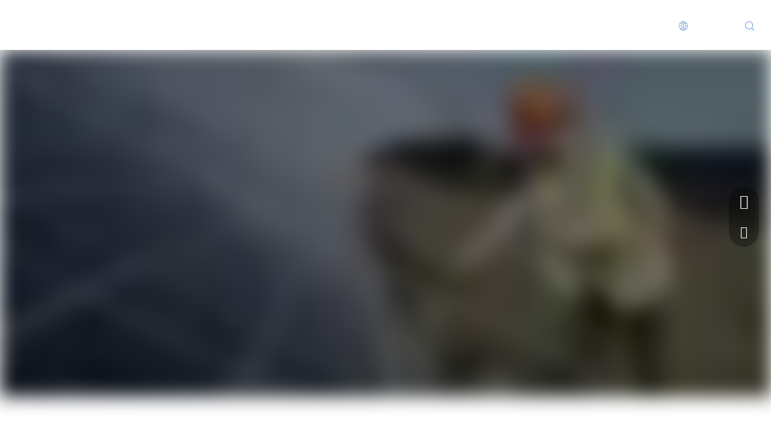

--- FILE ---
content_type: text/html;charset=utf-8
request_url: https://cn.lzphotovoltaic.com/
body_size: 37702
content:
<!DOCTYPE html> <html lang="zh" prefix="og: http://ogp.me/ns#" style="height: auto;"> <head> <script>document.write=function(e){documentWrite(document.currentScript,e)};function documentWrite(documenturrentScript,e){var i=document.createElement("span");i.innerHTML=e;var o=i.querySelectorAll("script");if(o.length)o.forEach(function(t){if(t.src&&t.src!=""){var script=document.createElement("script");script.src=t.src;document.body.appendChild(script)}});document.body.appendChild(i)}
window.onloadHack=function(func){if(!!!func||typeof func!=="function")return;if(document.readyState==="complete")func();else if(window.addEventListener)window.addEventListener("load",func,false);else if(window.attachEvent)window.attachEvent("onload",func,false)};</script> <title>地面光伏电站、储能光伏电站、光伏电站一站式服务 – 佛山联智新能源有限公司</title> <meta name="keywords" content="地面光伏电站、储能光伏电站、光伏电站一站式服务、电站智能运维服务"/> <meta name="description" content="佛山联智新能源有限公司是一家专业领先的中国地面光伏电站、储能光伏电站、光伏电站一站式服务制造商，品质优良，价格合理。欢迎联系我们。"/> <link data-type="dns-prefetch" data-domain="jprorwxhkomilq5p.ldycdn.com" rel="dns-prefetch" href="//jprorwxhkomilq5p.ldycdn.com"> <link data-type="dns-prefetch" data-domain="iqrorwxhkomilq5p.ldycdn.com" rel="dns-prefetch" href="//iqrorwxhkomilq5p.ldycdn.com"> <link data-type="dns-prefetch" data-domain="rororwxhkomilq5p.ldycdn.com" rel="dns-prefetch" href="//rororwxhkomilq5p.ldycdn.com"> <link rel="canonical" href="https://cn.lzphotovoltaic.com/"/> <meta name="applicable-device" content="pc,mobile"/> <meta http-equiv="Cache-Control" content="no-transform"/> <meta http-equiv="X-UA-Compatible" content="IE=edge"/> <meta name="renderer" content="webkit"/> <meta http-equiv="Content-Type" content="text/html; charset=utf-8"/> <meta name="viewport" content="width=device-width, initial-scale=1, user-scalable=no"/> <link rel="icon" href="//iqrorwxhkomilq5p.ldycdn.com/cloud/loBpkKkklrSRrkkrlroojn/bitbug_favicon.ico"> <link rel="stylesheet" data-type="inlineHeadStyle" href="//iqrorwxhkomilq5p.ldycdn.com/phoenix/optimization/TAUKDfpOwVWh/0/inlineStyle.css?_=1769392315907"/> <template data-js-type='inlineHeadStyle' data-type='inlineStyle'><style data-inline="true" data-type="inlineHeadStyle" data-static="true"> </style></template> <style>.siteblocks-container .backstage-blocksEditor-wrap[data-blockseditor-type="phoenix_blocks_text"] *{font-family:inherit;font-size:inherit;line-height:inherit;font-weight:inherit;color:inherit;text-align:inherit}.siteblocks-container .backstage-blocksEditor-wrap[data-blockseditor-type="phoenix_blocks_text"] strong{font-weight:bold}</style> <style>@media(min-width:990px){[data-type="rows"][data-level="rows"]{display:flex}}</style> <style id="speed3DefaultStyle">.img-default-bgc{background-color:#f0f1f2;width:100%;height:100%}.prodlist-wrap li .prodlist-cell{position:relative;padding-top:100%;width:100%}.prodlist-lists-style-13 .prod_img_a_t13,.prodlist-lists-style-12 .prod_img_a_t12,.prodlist-lists-style-nophoto-11 .prod_img_a_t12{position:unset !important;min-height:unset !important}.prodlist-wrap li .prodlist-picbox img{position:absolute;width:100%;left:0;top:0}.piclist360 .prodlist-pic4-3 li .prodlist-display{max-width:100%}@media(max-width:600px){.prodlist-fix-num li{width:50% !important}}.mobile_3-small{padding-top:100%;position:relative}.mobile_3-small img{position:absolute;top:0;left:0}</style> <template id="appdStylePlace"></template> <template data-type="inlineStyle" date-js-type="style.css"> <link href="//rororwxhkomilq5p.ldycdn.com/theme/jrjqKBkkrkRljSkkrkRloSikqmRlqSSRrjkjorrjqiqrokr/style/style.css" type="text/css" rel="preload" as="style" onload="this.onload=null;this.rel='stylesheet'" data-theme="true"/> </template> <style guid='u_aa95aa216690490b929d1a3568d5376f' emptyRender='true' placeholder='true' type='text/css'></style> <template data-type="inlineStyleDelay" date-js-type="site-res.css"> <link href="//jprorwxhkomilq5p.ldycdn.com/site-res/rkklKBkkrkRloSikqmRlkSrrqljiRjiSrkiqpqRjjSjrrkipionkrqRmiSmoijnojlrmrrSRjl.css?1691749386443" rel="preload" as="style" onload="this.onload=null;this.rel='stylesheet'" data-extStyle="true" type="text/css" data-extAttr="20230816135709"/> </template> <style data-type="aboveTheFoldHeight">body #backstage-headArea-mobile{position:static}.outerContainer[data-type='outerContainer']{box-sizing:border-box}#outerContainer_1687157349394{height:797px;width:100%;overflow:hidden}#outerContainer_1691136571498{height:139px;width:100%;overflow:hidden}#outerContainer_1691136836880{height:30px;width:100%;overflow:hidden}#outerContainer_1691136590180{height:70px;width:100%;overflow:hidden}#outerContainer_1687230697914{height:665px;width:100%;overflow:hidden}#outerContainer_1687143956398{height:70px;width:100%;overflow:hidden}#outerContainer_1691137567136{height:116px;width:100%;overflow:hidden}#outerContainer_1687223741553{height:502px;width:100%;overflow:hidden}#outerContainer_1687168668626{height:70px;width:100%;overflow:hidden}#outerContainer_1687143972602{height:508px;width:100%;overflow:hidden}#outerContainer_1687243146040{height:60px;width:100%;overflow:hidden}#outerContainer_1687243141649{height:69px;width:100%;overflow:hidden}#outerContainer_1687168711629{height:40px;width:100%;overflow:hidden}#outerContainer_1687143800222{height:396px;width:100%;overflow:hidden}#siteblocks-setting-wrap-jgpCIWuEQAOM{height:83px;width:100%;overflow:hidden}#siteblocks-setting-wrap-ptfMICkOFnKh{height:812px;width:100%;overflow:hidden}#siteblocks-setting-wrap-vkArnCFtZybM{height:562px;width:100%;overflow:hidden}</style> <template data-js-type='style_respond' data-type='inlineStyle'></template><template data-js-type='style_head' data-type='inlineStyle'><style guid='88ee2d3c-7426-4443-91fe-b66e05fc691d' pm_pageStaticHack='' jumpName='head' pm_styles='head' type='text/css'>.sitewidget-button-20230620092752 .backstage-component-btn{box-shadow:0}.button-left-animate i{position:absolute;left:15px;top:50%;transform:translateY(-50%)}.sitewidget-button-20230620092752 a.backstage-component-btncolor{background-color:#5689c8;color:#fff;border-top-left-radius:50px;border-top-right-radius:50px;border-bottom-left-radius:50px;border-bottom-right-radius:50px;border-color:#333;border-style:solid;border-width:0;box-sizing:content-box}.sitewidget-button-20230620092752 a.backstage-component-btndefault{border-style:solid;border-width:1px;border-radius:3px}.sitewidget-button-20230620092752 a.backstage-component-btncolorActive{background-image:none;background-color:!important;color:!important;border-top-left-radius:50px;border-top-right-radius:50px;border-bottom-left-radius:50px;border-bottom-right-radius:50px;border-color:#333;border-style:solid;border-width:0;height:auto !important}.sitewidget-button-20230620092752 a.backstage-component-btncolorhover:hover{background-image:none;background-color:#f2a653;color:#fff;border-top-left-radius:50px;border-top-right-radius:50px;border-bottom-left-radius:50px;border-bottom-right-radius:50px;border-color:#333;border-style:solid;border-width:0}.sitewidget-button-20230620092752 a.backstage-component-btn i{color:#fff;font-size:14px}.sitewidget-button-20230620092752 a.backstage-component-btn:hover i{color:#fff;font-size:14px}.sitewidget-form-20230620143428 #formsubmit{pointer-events:none}.sitewidget-form-20230620143428 #formsubmit.releaseClick{pointer-events:unset}.sitewidget-form-20230620143428 .form-horizontal input,.sitewidget-form-20230620143428 .form-horizontal span:not(.select2-selection--single),.sitewidget-form-20230620143428 .form-horizontal label,.sitewidget-form-20230620143428 .form-horizontal .form-builder button{height:36px !important;line-height:36px !important}.sitewidget-form-20230620143428 .uploadBtn{padding:4px 15px !important;height:36px !important;line-height:36px !important}.sitewidget-form-20230620143428 select,.sitewidget-form-20230620143428 input[type="text"],.sitewidget-form-20230620143428 input[type="password"],.sitewidget-form-20230620143428 input[type="datetime"],.sitewidget-form-20230620143428 input[type="datetime-local"],.sitewidget-form-20230620143428 input[type="date"],.sitewidget-form-20230620143428 input[type="month"],.sitewidget-form-20230620143428 input[type="time"],.sitewidget-form-20230620143428 input[type="week"],.sitewidget-form-20230620143428 input[type="number"],.sitewidget-form-20230620143428 input[type="email"],.sitewidget-form-20230620143428 input[type="url"],.sitewidget-form-20230620143428 input[type="search"],.sitewidget-form-20230620143428 input[type="tel"],.sitewidget-form-20230620143428 input[type="color"],.sitewidget-form-20230620143428 .uneditable-input{height:36px !important}.sitewidget-form-20230620143428.sitewidget-inquire .control-group .controls .select2-container .select2-selection--single .select2-selection__rendered{height:36px !important;line-height:36px !important}.sitewidget-form-20230620143428 textarea.cus-message-input{min-height:36px !important}.sitewidget-form-20230620143428 .add-on,.sitewidget-form-20230620143428 .add-on{height:36px !important;line-height:36px !important}.sitewidget-form-20230620143428 .input-valid-bg{background:#ffece8 !important;outline:0}.sitewidget-form-20230620143428 .input-valid-bg:focus{background:#fff !important;border:1px solid #f53f3f !important}.sitewidget-form-20230620143428 #formsubmit{border:1px solid #fff;border-radius:50px;background:rgba(51,122,183,0);color:#fff;font-size:14px;width:280px;height:44px}.sitewidget-form-20230620143428 #formsubmit:hover{border:1px solid #fff;border-radius:50px;background:#fff;color:#5689c8;font-size:14px}.sitewidget-form-20230620143428 #formreset{width:280px;font-size:14px;height:44px}.sitewidget-form-20230620143428 #formreset:hover{font-size:14px}.sitewidget-form-20230620143428 .submitGroup .controls{text-align:center}.sitewidget-form-20230620143428 .multiple-parent input[type='checkbox']+label:before{content:"";display:inline-block;width:12px;height:12px;border:1px solid #888;border-radius:3px;margin-right:6px;margin-left:6px;transition-duration:.2s}.sitewidget-form-20230620143428 .multiple-parent input[type='checkbox']:checked+label:before{width:50%;border-color:#888;border-left-color:transparent;border-top-color:transparent;-webkit-transform:rotate(45deg) translate(1px,-4px);transform:rotate(45deg) translate(1px,-4px);margin-right:12px;width:6px}.sitewidget-form-20230620143428 .multiple-parent input[type="checkbox"]{display:none}.sitewidget-form-20230620143428 .multiple-parent{display:none;width:100%}.sitewidget-form-20230620143428 .multiple-parent ul{list-style:none;width:100%;text-align:left;border-radius:4px;padding:10px 5px;box-sizing:border-box;height:auto;overflow-x:hidden;overflow-y:scroll;box-shadow:0 4px 5px 0 rgb(0 0 0 / 14%),0 1px 10px 0 rgb(0 0 0 / 12%),0 2px 4px -1px rgb(0 0 0 / 30%);background-color:#fff;margin:2px 0 0 0;border:1px solid #ccc;box-shadow:1px 1px 2px rgb(0 0 0 / 10%) inset}.sitewidget-form-20230620143428 .multiple-parent ul::-webkit-scrollbar{width:2px;height:4px}.sitewidget-form-20230620143428 .multiple-parent ul::-webkit-scrollbar-thumb{border-radius:5px;-webkit-box-shadow:inset 0 0 5px rgba(0,0,0,0.2);background:#4e9e97}.sitewidget-form-20230620143428 .multiple-parent ul::-webkit-scrollbar-track{-webkit-box-shadow:inset 0 0 5px rgba(0,0,0,0.2);border-radius:0;background:rgba(202,202,202,0.23)}.sitewidget-form-20230620143428 .multiple-select{width:100%;height:auto;min-height:40px;line-height:40px;border-radius:4px;padding-right:10px;padding-left:10px;box-sizing:border-box;overflow:hidden;background-size:auto 80%;border:1px solid #ccc;box-shadow:1px 1px 2px rgb(0 0 0 / 10%) inset;background-color:#fff;position:relative}.sitewidget-form-20230620143428 .multiple-select:after{content:'';position:absolute;top:50%;right:6px;width:0;height:0;border:8px solid transparent;border-top-color:#888;transform:translateY(calc(-50% + 4px));cursor:pointer}.sitewidget-form-20230620143428 .multiple-select span{line-height:28px;color:#666}.sitewidget-form-20230620143428 .multiple-parent label{color:#333;display:inline-flex;align-items:center;height:30px;line-height:22px;padding:0}.sitewidget-form-20230620143428 .select-content{display:inline-block;border-radius:4px;line-height:23px;margin:2px 2px 0 2px;padding:0 3px;border:1px solid #888;height:auto}.sitewidget-form-20230620143428 .select-delete{cursor:pointer}.sitewidget-form-20230620143428 select[multiple]{display:none}#siteblocks-setting-wrap-vkArnCFtZybM .QX-11229324 .buttonActive a{border-color:#5689c8}#siteblocks-setting-wrap-vkArnCFtZybM .QX-11229324 .buttonActive{background-color:#5689c8}#siteblocks-setting-wrap-vkArnCFtZybM .QX-11229324 .buttonTile:hover{background-color:#5689c8}#siteblocks-setting-wrap-vkArnCFtZybM .QX-11229324 .buttonTile:hover a{border-color:#5689c8}#siteblocks-setting-wrap-vkArnCFtZybM .QX-11229324 .tile:hover .h5Style{color:#5689c8}#siteblocks-setting-wrap-vkArnCFtZybM .QX-11229324 .tile:hover .time{color:#5689c8}#siteblocks-setting-wrap-vkArnCFtZybM .QX-11229324 .arrow{color:#5689c8}#siteblocks-setting-wrap-vkArnCFtZybM .QX-11229324 .after{background-color:#5689c8}#siteblocks-setting-wrap-vkArnCFtZybM .QX-11229324 .slick-dots li{background-color:#5689c8}@media(min-width:1200px){#siteblocks-setting-wrap-vkArnCFtZybM .container{max-width:1600px;box-sizing:border-box;width:100%}}</style></template><template data-js-type='style_respond' data-type='inlineStyle'></template><template data-js-type='style_head' data-type='inlineStyle'></template><script data-ignoreMinify="true">
	function loadInlineStyle(){
		var allInlineStyle = document.querySelectorAll("template[data-type='inlineStyle']");
		var length = document.querySelectorAll("template[data-type='inlineStyle']").length;
		for(var i = 0;i < length;i++){
			var style = allInlineStyle[i].innerHTML;
			allInlineStyle[i].outerHTML = style;
		}
	}
loadInlineStyle();
</script> <link rel='preload' as='style' onload='this.onload=null;this.rel="stylesheet"' href='https://fonts.googleapis.com/css?family=Poppins:600|Open+Sans&display=swap' data-type='1' type='text/css' media='all'/> <script type="text/javascript" data-src="//iqrorwxhkomilq5p.ldycdn.com/static/t-7mBmBKiKmoqimlpkloklj/assets/script/jquery-1.11.0.concat.js"></script> <script type="text/x-delay-ids" data-type="delayIds" data-device="pc" data-xtype="0" data-delayIds='["jgpCIWuEQAOM","oAUMSCkjtcar","BIUWyhkZumSr","qZfMIrPEkyLC","ogfCnMaZPdrh","ptfMICkOFnKh","oAUhSCaOtJDr","qRphdrFtaUQC","oZUCShutjnAM","trAMSCajEmyW","uWfhIrkOjHJC","vkUhnWFEjwHC"]'></script> <meta name="baidu-site-verification" content="codeva-NEamvCEo6b"/><meta name="360-site-verification" content="df3f22aa05556d248b1355ec2617df99"/><script guid='d78e1608-47ab-4b12-88a1-8967093d269d' pm_pageStaticHack='true' jumpName='head' pm_scripts='head' type='text/javascript'>try{(function(window,undefined){var phoenixSite=window.phoenixSite||(window.phoenixSite={});phoenixSite.lanEdition="ZH_CN";var page=phoenixSite.page||(phoenixSite.page={});page.cdnUrl="//rororwxhkomilq5p.ldycdn.com";page.siteUrl="https://cn.lzphotovoltaic.com";page.lanEdition=phoenixSite.lanEdition;page._menu_prefix="";page._menu_trans_flag="";page._captcha_domain_prefix="captcha.c";page._pId="TAUKDfpOwVWh";phoenixSite._sViewMode="true";phoenixSite._templateSupport="false";phoenixSite._singlePublish=
"false"})(this)}catch(e){try{console&&console.log&&console.log(e)}catch(e){}};</script> <script id='u_f159ef035a9744b0a7c52da0eaa86532' guid='u_f159ef035a9744b0a7c52da0eaa86532' pm_script='init_top' type='text/javascript'>try{(function(window,undefined){var datalazyloadDefaultOptions=window.datalazyloadDefaultOptions||(window.datalazyloadDefaultOptions={});datalazyloadDefaultOptions["version"]="3.0.0";datalazyloadDefaultOptions["isMobileViewer"]="false";datalazyloadDefaultOptions["hasCLSOptimizeAuth"]="false";datalazyloadDefaultOptions["_version"]="3.0.0";datalazyloadDefaultOptions["isPcOptViewer"]="false"})(this);(function(window,undefined){window.__ph_optSet__='{"loadImgType":"2","docReqType":"0","docDecrease":"1","docCallback":"1","isOpenFlagUA":true}'})(this)}catch(e){try{console&&
console.log&&console.log(e)}catch(e){}};</script> <script id='u_0b907bd84fd540588a751ca6d3d11106' guid='u_0b907bd84fd540588a751ca6d3d11106' type='text/javascript'>try{var thisUrl=location.host;var referUrl=document.referrer;if(referUrl.indexOf(thisUrl)==-1)localStorage.setItem("landedPage",document.URL)}catch(e){try{console&&console.log&&console.log(e)}catch(e){}};</script> </head> <body class=" frontend-body-canvas "> <div id='backstage-headArea' headFlag='1'><div class="siteblocks-setting-wrap QTUAKpfMKpVZ_20230103100023 siteblocks-YCKfAUpqzVvt-20230804141834" id="siteblocks-setting-wrap-jgpCIWuEQAOM" data-settingId="jgpCIWuEQAOM" data-versionNo="20230103100023" data-level="rows" data-type="siteblocks" data-mobileBg="true" data-classAttr="siteblocks-YCKfAUpqzVvt-20230804141834" data-appId="20014" data-encodeAppId="QTUAKpfMKpVZ" data-purchased="true" data-hide-node=""> <div class="siteblocks-container" style='' data-module-radio="" data-module-width=""> <style styleDefault-block="true">@media screen and (max-width:990px){.block20014,.QX-200140628 .nav2,.QX-200140628 .nav,.QX-200140628 .sq_language_span span,.QX-200140628 .langBox,.QX-200140628 .txt span,.QX-200140628 .search-input,.QX-200140628 .navmenu .navClose{display:none !important}.QX-200140628{background-color:unset;left:0;top:0;z-index:8;width:100%;word-break:break-word;padding:20px 0;position:relative !important}.QX-200140628 .top{display:flex;align-items:center;max-width:1500px;margin:0 auto;justify-content:space-between}.QX-200140628 .imgBoxer{margin-left:20px;max-width:200px}.QX-200140628 .imgBoxer .backstage-componet{display:block}.QX-200140628 .imgBoxer .blocks-image img{width:100%;display:block}.QX-200140628 .nr{display:flex;align-items:center}.QX-200140628 .language{display:flex;align-items:center;margin:0 20px}.QX-200140628 .langWra{position:unset}.QX-200140628 .sq_language_span,.QX-200140628 .txt{width:20px;height:20px;justify-content:center}.QX-200140628 .sq_language_span,.QX-200140628 .txt{cursor:pointer}.QX-200140628 .sq_language_span{display:flex;align-items:center}.QX-200140628 .sq_language_span>i,.QX-200140628 .txt>i{margin-right:0;font-size:20px;color:#fff !important}.QX-200140628 .sq_language_span>i{cursor:pointer}.QX-200140628 .search{display:flex;align-items:center}.QX-200140628 .sea{position:unset;min-height:unset}.QX-200140628 .txt{display:flex;align-items:center}.QX-200140628 .txt>i{cursor:pointer}.QX-200140628 .navmenu{display:block;margin:0 20px;position:relative;width:20px;height:20px;color:#fff;cursor:pointer}.QX-200140628 .navmenu .navStrart{position:absolute;top:3px;left:2px;display:inline !important}}</style> <style>.QX-200140628 svg{fill:currentColor}.QX-200140628 .fa-angle-right:before,.QX-200140628 .fa-angle-left:before,.QX-200140628 .block-iconsousuo1:before,.QX-200140628 .block-iconsangang:before,.QX-200140628 .block-iconsangang:before,.QX-200140628 .block-iconbaseline-close:before,.QX-200140628 .block-iconxia:before,.QX-200140628 .block-iconshang:before{display:none}</style> <div class="block20014"></div> <div class="QX-200140628 has_blockHeadFixed"> <div class="head"> <div class="top"> <div class="imgBoxer"> <div class="backstage-blocksEditor-wrap" data-wrap-type="1" data-storage="0" data-blocksEditor-type="phoenix_blocks_image" data-auto_uuid=d68545a5-34a6-4943-bd94-623daebc156d><div class="backstage-componet"> <div class="backstage-componet-bd" data-setting-base64="eyJzdW1UeXBlIjoiMCIsImxpbmtUeXBlIjoiMCIsInNlbGVjdGVkUGFnZUlkIjoiVEFVS0RmcE93VldoIiwiaXNPcGVuTmV3IjpmYWxzZSwibmVlZE5vRm9sbG93IjpmYWxzZSwibGlua1Nob3dUZXh0Ijoi56uZ5YaF6aG16Z2iIC0gSG9tZSJ9"> <a class="blocks-image" href="/index.html"> <picture> <source media="(max-width:768px)" srcset=""></source> <img src="//jprorwxhkomilq5p.ldycdn.com/static/assets/images/transparent.png?1691749386443" data-original="//iqrorwxhkomilq5p.ldycdn.com/cloud/lkBpkKkklrSRrkkrorjnjn/logo1.png" alt="标识" title=""/> </picture></a> </div> </div></div> </div> <div class="nav"> <div class="navCenter"> <div class="button-prev"> <i class="font-icon fa fa-angle-left"> <svg t="1641951883394" class="icon" viewBox="0 0 1024 1024" version="1.1" xmlns="http://www.w3.org/2000/svg" p-id="1005" width="13" height="13"><path d="M410.7 512.4L749.1 174c24.9-24.9 24.9-65.6 0-90.5-24.9-24.9-65.6-24.9-90.5 0L274.9 467.2c-6.2 6.2-10.9 13.4-14 21.1-5.4 13.5-6.1 28.5-2 42.4 0.6 2 1.3 3.9 2 5.9 3.1 7.7 7.8 14.9 14 21.1l383.6 383.6c24.9 24.9 65.6 24.9 90.5 0 24.9-24.9 24.9-65.6 0-90.5L410.7 512.4z" p-id="1006"></path></svg> </i> </div> <div class="button-next"> <i class="font-icon fa fa-angle-right"> <svg t="1641951872238" class="icon" viewBox="0 0 1024 1024" version="1.1" xmlns="http://www.w3.org/2000/svg" p-id="804" width="13" height="13"><path d="M613.3 512.4L274.9 850.8c-24.9 24.9-24.9 65.6 0 90.5 24.9 24.9 65.6 24.9 90.5 0L749 557.7c6.2-6.2 10.9-13.4 14-21.1 5.4-13.5 6.1-28.5 2-42.4-0.6-2-1.3-3.9-2-5.9-3.1-7.7-7.8-14.9-14-21.1L365.4 83.5c-24.9-24.9-65.6-24.9-90.5 0-24.9 24.9-24.9 65.6 0 90.5l338.4 338.4z" p-id="805"></path></svg> </i> </div> <div class="backstage-blocksEditor-wrap navigation navStyle" data-wrap-type="1" data-relate-appId="MRAUpfKKpsgB" data-storage="1" data-blocksEditor-type="phoenix_blocks_navigation" data-auto_uuid=6d3931a5-5b1c-4011-bb4f-a93d20ee5968> <ul class="blockNavBar fix navBox"> <li id="parent_0" class="navTile "> <a class="but current" id="28073132" data-currentindex="0" target="_self" href="/"> <i class="icon "> </i> 首页 </a> </li> <li id="parent_1" class="navTile haSub "> <a class="but " id="28073162" data-currentindex="" target="_self" href="javascript:;"> <i class="icon "> </i> 解决方案 </a> <div class="arrow" style="margin-right: 2px;"> <i class="font-icon block-icon block-iconxia nav01Down"> <svg t="1641953328024" class="icon" viewBox="0 0 1934 1024" version="1.1" xmlns="http://www.w3.org/2000/svg" p-id="5280" width="18" height="18"><path d="M1792.63088 23.665094a83.624251 83.624251 0 0 1 117.642823 1.137745c29.353819 29.581368 31.629308 75.432488 7.167793 107.516894l-8.191763 9.101959-881.297207 858.883633a83.738025 83.738025 0 0 1-107.175571 7.964214l-9.329508-7.736666-886.303284-858.883632A82.145182 82.145182 0 0 1 23.55132 25.030388 83.738025 83.738025 0 0 1 131.97841 15.587105l9.329508 7.964215 828.278294 802.223935 823.044668-802.110161z" p-id="5281"></path></svg> </i> <i class="font-icon block-icon block-iconshang nav01Up"> <svg t="1641953341705" class="icon" viewBox="0 0 1934 1024" version="1.1" xmlns="http://www.w3.org/2000/svg" p-id="5468" width="18" height="18"><path d="M1792.465579 1000.337088a83.61654 83.61654 0 0 0 117.631976-1.13764 82.137608 82.137608 0 0 0 7.167132-107.50698l-8.191008-9.10112L1027.857737 23.673151a83.730304 83.730304 0 0 0-107.165687-7.96348l-9.328648 7.735952-886.221558 858.804433A82.137608 82.137608 0 0 0 23.549148 998.97192c29.237348 29.692404 75.425532 32.99156 108.303328 9.328648l9.328648-7.96348 828.201917-802.149962 822.968774 802.036198z" p-id="5469"></path></svg> </i> </div> <div class="sub subWra"> <div class="imgBox"><img src=""/></div> <ul class="ulSub"> <li class="liSub has03sub"> <div class="nav02Arrow"> <i class="font-icon fa fa-angle-right"> <svg t="1641953496913" style="margin-bottom: 3px;" class="icon" viewBox="0 0 1024 1024" version="1.1" xmlns="http://www.w3.org/2000/svg" p-id="5702" width="10" height="10"><path d="M250.809686 1004.945409a65.525754 65.525754 0 0 1-4.933047-84.513331l5.212276-5.956887L641.358073 514.712245 250.809686 109.085488A65.525754 65.525754 0 0 1 245.783562 24.572158L251.088915 18.615271a60.685784 60.685784 0 0 1 81.907192-5.026123l5.863811 5.305352 434.294274 451.048018c22.338325 23.082936 23.920623 59.382715 4.933047 84.420254l-5.212276 6.049963-434.387351 444.904979a60.685784 60.685784 0 0 1-87.677926-0.372305z" p-id="5703"></path></svg> </i> </div> <div class="imgBox"> </div> <div class="textBox"> <a target="_self" rel="" href="/photovoltaic-system.html" data-currentindex=""> <i class="icon undefined "> </i> 光伏系统 </a> </div> <ul class="nav03-ulSub sub-nav"> <li class="nav03-liSub " data-visible="1"> <div class="nav03Arrow"> <i class="font-icon fa fa-angle-right"> <svg t="1641953496913" class="icon" style="margin-bottom: 3px;" viewBox="0 0 1024 1024" version="1.1" xmlns="http://www.w3.org/2000/svg" p-id="5702" width="10" height="10"><path d="M250.809686 1004.945409a65.525754 65.525754 0 0 1-4.933047-84.513331l5.212276-5.956887L641.358073 514.712245 250.809686 109.085488A65.525754 65.525754 0 0 1 245.783562 24.572158L251.088915 18.615271a60.685784 60.685784 0 0 1 81.907192-5.026123l5.863811 5.305352 434.294274 451.048018c22.338325 23.082936 23.920623 59.382715 4.933047 84.420254l-5.212276 6.049963-434.387351 444.904979a60.685784 60.685784 0 0 1-87.677926-0.372305z" p-id="5703"></path></svg> </i> </div> <div class="circleBox"></div> <div class="nav03-imgBox"> <img src="//iqrorwxhkomilq5p.ldycdn.com/cloud/jmBpkKkklrSRrkkpkrpjjn/1.jpg" alt="1.1.jpg"> </div> <a id="nav_28073202" data-currentindex="" class="sitewidget-sub-nav" target="_self" rel="" data-currentIndex='' href="/photovoltaic-system.html#jmBqrKkjprlrlionqni"> 住宅系统 </a> </li> <li class="nav03-liSub " data-visible="1"> <div class="nav03Arrow"> <i class="font-icon fa fa-angle-right"> <svg t="1641953496913" class="icon" style="margin-bottom: 3px;" viewBox="0 0 1024 1024" version="1.1" xmlns="http://www.w3.org/2000/svg" p-id="5702" width="10" height="10"><path d="M250.809686 1004.945409a65.525754 65.525754 0 0 1-4.933047-84.513331l5.212276-5.956887L641.358073 514.712245 250.809686 109.085488A65.525754 65.525754 0 0 1 245.783562 24.572158L251.088915 18.615271a60.685784 60.685784 0 0 1 81.907192-5.026123l5.863811 5.305352 434.294274 451.048018c22.338325 23.082936 23.920623 59.382715 4.933047 84.420254l-5.212276 6.049963-434.387351 444.904979a60.685784 60.685784 0 0 1-87.677926-0.372305z" p-id="5703"></path></svg> </i> </div> <div class="circleBox"></div> <div class="nav03-imgBox"> <img src="//iqrorwxhkomilq5p.ldycdn.com/cloud/jpBpkKkklrSRrkkplrlljn/2.jpg" alt="2.1.jpg"> </div> <a id="nav_28073212" data-currentindex="" class="sitewidget-sub-nav" target="_self" rel="" data-currentIndex='' href="/photovoltaic-system.html#jqBqrKkjprlrlionqki"> 商业系统 </a> </li> </ul> </li> <li class="liSub has03sub"> <div class="nav02Arrow"> <i class="font-icon fa fa-angle-right"> <svg t="1641953496913" style="margin-bottom: 3px;" class="icon" viewBox="0 0 1024 1024" version="1.1" xmlns="http://www.w3.org/2000/svg" p-id="5702" width="10" height="10"><path d="M250.809686 1004.945409a65.525754 65.525754 0 0 1-4.933047-84.513331l5.212276-5.956887L641.358073 514.712245 250.809686 109.085488A65.525754 65.525754 0 0 1 245.783562 24.572158L251.088915 18.615271a60.685784 60.685784 0 0 1 81.907192-5.026123l5.863811 5.305352 434.294274 451.048018c22.338325 23.082936 23.920623 59.382715 4.933047 84.420254l-5.212276 6.049963-434.387351 444.904979a60.685784 60.685784 0 0 1-87.677926-0.372305z" p-id="5703"></path></svg> </i> </div> <div class="imgBox"> </div> <div class="textBox"> <a target="_self" rel="" href="/battery-energy-storage-system.html" data-currentindex=""> <i class="icon "> </i> 电池储能系统 </a> </div> <ul class="nav03-ulSub sub-nav"> <li class="nav03-liSub " data-visible="1"> <div class="nav03Arrow"> <i class="font-icon fa fa-angle-right"> <svg t="1641953496913" class="icon" style="margin-bottom: 3px;" viewBox="0 0 1024 1024" version="1.1" xmlns="http://www.w3.org/2000/svg" p-id="5702" width="10" height="10"><path d="M250.809686 1004.945409a65.525754 65.525754 0 0 1-4.933047-84.513331l5.212276-5.956887L641.358073 514.712245 250.809686 109.085488A65.525754 65.525754 0 0 1 245.783562 24.572158L251.088915 18.615271a60.685784 60.685784 0 0 1 81.907192-5.026123l5.863811 5.305352 434.294274 451.048018c22.338325 23.082936 23.920623 59.382715 4.933047 84.420254l-5.212276 6.049963-434.387351 444.904979a60.685784 60.685784 0 0 1-87.677926-0.372305z" p-id="5703"></path></svg> </i> </div> <div class="circleBox"></div> <div class="nav03-imgBox"> <img src="//iqrorwxhkomilq5p.ldycdn.com/cloud/jrBpkKkklrSRrkkpmiqqjq/1.jpg" alt="1.jpg"> </div> <a id="nav_28073222" data-currentindex="" class="sitewidget-sub-nav" target="_self" rel="" data-currentIndex='' href="/battery-energy-storage-system.html#jpBqrKkjprlrniklkir"> 住宅存储系统 </a> </li> <li class="nav03-liSub " data-visible="1"> <div class="nav03Arrow"> <i class="font-icon fa fa-angle-right"> <svg t="1641953496913" class="icon" style="margin-bottom: 3px;" viewBox="0 0 1024 1024" version="1.1" xmlns="http://www.w3.org/2000/svg" p-id="5702" width="10" height="10"><path d="M250.809686 1004.945409a65.525754 65.525754 0 0 1-4.933047-84.513331l5.212276-5.956887L641.358073 514.712245 250.809686 109.085488A65.525754 65.525754 0 0 1 245.783562 24.572158L251.088915 18.615271a60.685784 60.685784 0 0 1 81.907192-5.026123l5.863811 5.305352 434.294274 451.048018c22.338325 23.082936 23.920623 59.382715 4.933047 84.420254l-5.212276 6.049963-434.387351 444.904979a60.685784 60.685784 0 0 1-87.677926-0.372305z" p-id="5703"></path></svg> </i> </div> <div class="circleBox"></div> <div class="nav03-imgBox"> <img src="//iqrorwxhkomilq5p.ldycdn.com/cloud/jiBpkKkklrSRrkkpmijkjo/2.jpg" alt="2.1.jpg"> </div> <a id="nav_28073232" data-currentindex="" class="sitewidget-sub-nav" target="_self" rel="" data-currentIndex='' href="/battery-energy-storage-system.html#jmBqrKkjprlrniklnrr"> 商业存储系统 </a> </li> <li class="nav03-liSub " data-visible="1"> <div class="nav03Arrow"> <i class="font-icon fa fa-angle-right"> <svg t="1641953496913" class="icon" style="margin-bottom: 3px;" viewBox="0 0 1024 1024" version="1.1" xmlns="http://www.w3.org/2000/svg" p-id="5702" width="10" height="10"><path d="M250.809686 1004.945409a65.525754 65.525754 0 0 1-4.933047-84.513331l5.212276-5.956887L641.358073 514.712245 250.809686 109.085488A65.525754 65.525754 0 0 1 245.783562 24.572158L251.088915 18.615271a60.685784 60.685784 0 0 1 81.907192-5.026123l5.863811 5.305352 434.294274 451.048018c22.338325 23.082936 23.920623 59.382715 4.933047 84.420254l-5.212276 6.049963-434.387351 444.904979a60.685784 60.685784 0 0 1-87.677926-0.372305z" p-id="5703"></path></svg> </i> </div> <div class="circleBox"></div> <div class="nav03-imgBox"> <img src="//iqrorwxhkomilq5p.ldycdn.com/cloud/jlBpkKkklrSRrkkpqinnjo/3.jpg" alt="3.4.jpg"> </div> <a id="nav_28073242" data-currentindex="" class="sitewidget-sub-nav" target="_self" rel="" data-currentIndex='' href="/battery-energy-storage-system.html#jjBqrKkjprlrnikloji"> 蓄电池储能电站 </a> </li> </ul> </li> <li class="liSub "> <div class="nav02Arrow"> <i class="font-icon fa fa-angle-right"> <svg t="1641953496913" style="margin-bottom: 3px;" class="icon" viewBox="0 0 1024 1024" version="1.1" xmlns="http://www.w3.org/2000/svg" p-id="5702" width="10" height="10"><path d="M250.809686 1004.945409a65.525754 65.525754 0 0 1-4.933047-84.513331l5.212276-5.956887L641.358073 514.712245 250.809686 109.085488A65.525754 65.525754 0 0 1 245.783562 24.572158L251.088915 18.615271a60.685784 60.685784 0 0 1 81.907192-5.026123l5.863811 5.305352 434.294274 451.048018c22.338325 23.082936 23.920623 59.382715 4.933047 84.420254l-5.212276 6.049963-434.387351 444.904979a60.685784 60.685784 0 0 1-87.677926-0.372305z" p-id="5703"></path></svg> </i> </div> <div class="imgBox"> <img src="//iqrorwxhkomilq5p.ldycdn.com/cloud/jpBpkKkklrSRrkkprinojn/3.jpg" alt="3.5.jpg"> </div> <div class="textBox"> <a target="_self" rel="" href="/photovoltaic-power-plant.html" data-currentindex=""> <i class="icon "> </i> 光伏电站 </a> </div> </li> <li class="liSub "> <div class="nav02Arrow"> <i class="font-icon fa fa-angle-right"> <svg t="1641953496913" style="margin-bottom: 3px;" class="icon" viewBox="0 0 1024 1024" version="1.1" xmlns="http://www.w3.org/2000/svg" p-id="5702" width="10" height="10"><path d="M250.809686 1004.945409a65.525754 65.525754 0 0 1-4.933047-84.513331l5.212276-5.956887L641.358073 514.712245 250.809686 109.085488A65.525754 65.525754 0 0 1 245.783562 24.572158L251.088915 18.615271a60.685784 60.685784 0 0 1 81.907192-5.026123l5.863811 5.305352 434.294274 451.048018c22.338325 23.082936 23.920623 59.382715 4.933047 84.420254l-5.212276 6.049963-434.387351 444.904979a60.685784 60.685784 0 0 1-87.677926-0.372305z" p-id="5703"></path></svg> </i> </div> <div class="imgBox"> <img src="//iqrorwxhkomilq5p.ldycdn.com/cloud/jpBpkKkklrSRrkkpkjjnjn/5.jpg" alt="5.2.jpg"> </div> <div class="textBox"> <a target="_self" rel="" href="/photovoltaic-power-station.html" data-currentindex=""> <i class="icon "> </i> 光伏电站+电池储能系统 </a> </div> </li> </ul> </div> </li> <li id="parent_2" class="navTile "> <a class="but " id="28073142" data-currentindex="" target="_self" href="/aboutus.html"> <i class="icon "> </i> 关于我们 </a> </li> <li id="parent_3" class="navTile "> <a class="but " id="28073112" data-currentindex="" target="_self" href="/news.html"> <i class="icon "> </i> 新闻中心 </a> </li> <li id="parent_4" class="navTile "> <a class="but " id="28073122" data-currentindex="" target="_self" href="/contactus.html"> <i class="icon "> </i> 联系我们 </a> </li> </ul> </div> </div> </div> <div class="nr" style="margin-top: 2px;"> <div class="language"> <div class="backstage-blocksEditor-wrap langWra" data-wrap-type="1" data-relate-appId="PNpfKAUAiAnL" data-storage="1" data-blocksEditor-type="phoenix_blocks_langBar" data-auto_uuid=8e905647-9e36-44a0-9ef2-9172109e7733> <div class="lang-show-word langTop"> <span class="sq_language_span"> <svg t="1640662044327" class="icon language_svg" viewBox="0 0 1024 1024" version="1.1" xmlns="http://www.w3.org/2000/svg" p-id="4531" width="16" height="16"><path d="M494.8992 0h34.048c59.2384 2.304 117.6576 14.6432 172.7488 36.5056a513.9456 513.9456 0 0 1 266.6496 243.3024A513.5872 513.5872 0 0 1 1024 502.784v18.3808a513.536 513.536 0 0 1-54.3232 220.3136 514.048 514.048 0 0 1-141.2608 172.9536 510.208 510.208 0 0 1-206.4384 97.5872c-30.5664 6.5024-61.6448 10.496-92.8256 11.9808H495.104a545.8432 545.8432 0 0 1-120.9344-18.8928 512.1024 512.1024 0 0 1-247.3984-155.9552A511.3344 511.3344 0 0 1 0 521.1648V502.784a513.28 513.28 0 0 1 79.7696-265.1136A513.9968 513.9968 0 0 1 302.6944 44.6976 521.2672 521.2672 0 0 1 494.8992 0zM397.1584 109.2608c-32.4096 40.704-53.6064 89.088-70.8096 137.8816 24.1664 6.0416 48.9472 8.704 73.5232 12.3904a932.352 932.352 0 0 0 91.648 6.144V42.9568c-39.0144 8.192-70.4 35.7888-94.3104 66.304zM532.48 265.6256a871.424 871.424 0 0 0 123.8528-10.8544c13.8752-1.792 27.6992-4.352 41.3184-7.7312-20.1216-57.1392-46.08-114.1248-88.576-158.2592-20.7872-21.76-46.6944-39.6288-76.544-45.9776v222.8224H532.48zM356.7104 67.2256a471.0912 471.0912 0 0 0-190.3616 124.928c37.9904 20.0704 78.6944 34.9184 120.32 45.568 21.76-65.536 52.224-130.2528 101.2736-179.8656-10.6496 2.2016-20.8896 5.888-31.232 9.3696z m279.1424-9.6256c10.24 9.472 18.432 20.6848 27.392 31.2832 33.3824 44.6976 56.832 96.0512 74.24 148.9408a577.6384 577.6384 0 0 0 120.32-45.568 468.224 468.224 0 0 0-221.952-134.656zM139.008 224.2048A471.3984 471.3984 0 0 0 41.472 491.52c68.3008-0.1024 136.4992-0.0512 204.8-0.0512 1.28-72.2432 10.5472-144.384 28.672-214.4256A604.928 604.928 0 0 1 139.008 224.256z m609.9968 52.992c18.2272 69.9392 27.4944 142.08 28.7744 214.3232h204.8a472.2176 472.2176 0 0 0-97.6384-267.3664c-43.008 23.0912-88.6272 40.96-135.936 53.0432zM287.1296 491.3152c68.096 0.4096 136.2944 0.1024 204.3904 0.2048V306.5856a904.3968 904.3968 0 0 1-176.64-19.968 877.8752 877.8752 0 0 0-27.8016 204.6464v0.0512zM532.48 306.688V491.52c68.1472-0.1024 136.2944 0.2048 204.3904-0.2048A879.872 879.872 0 0 0 709.12 286.72c-58.0096 12.8-117.2992 18.8928-176.64 19.968zM41.472 532.48a471.8592 471.8592 0 0 0 97.536 267.3152 605.696 605.696 0 0 1 135.9872-52.992A924.7232 924.7232 0 0 1 246.272 532.48c-68.3008 0.1024-136.5504 0.1024-204.8 0l0.0512 0.0512z m245.7088 0.2048c1.536 68.9152 9.984 137.984 27.7504 204.6976a889.2928 889.2928 0 0 1 176.5376-19.968V532.48c-68.096 0.1024-136.192-0.2048-204.288 0.2048zM532.48 532.48v184.8832c59.3408 1.1264 118.7328 7.3216 176.64 19.9168 17.408-66.816 26.624-135.7824 27.4944-204.8512-67.9936 0.256-136.0896 0-204.1344 0.0512z m245.248 0a916.2752 916.2752 0 0 1-28.672 214.4256c47.2576 12.032 92.8768 29.7984 135.8848 52.8896a472.2176 472.2176 0 0 0 97.6384-267.264h-204.8l-0.0512-0.0512z m-451.328 244.2752c19.968 57.2928 46.08 114.2784 88.576 158.464 20.7872 21.76 46.6944 39.5776 76.4928 45.824v-222.72a862.4128 862.4128 0 0 0-165.0688 18.432z m206.08-18.4832l0.0512 222.8736c38.912-8.2944 70.2464-35.7376 94.1568-66.2016 32.512-40.8064 53.8112-89.1904 70.912-138.24-24.832-5.9392-50.2272-8.8064-75.52-12.4928a988.16 988.16 0 0 0-89.6-5.9392z m-366.2848 73.472a467.456 467.456 0 0 0 221.9008 134.5024c-49.1008-49.664-79.7696-114.432-101.4272-180.0192-41.7792 10.496-82.176 25.7536-120.4736 45.4656v0.0512z m571.1872-45.568c-21.8112 65.6384-52.4288 130.56-101.5808 180.224a469.2992 469.2992 0 0 0 221.952-134.6048 553.984 553.984 0 0 0-120.32-45.6192z" p-id="4532" fill=""></path></svg> <span>语言栏</span> </span> </div> <ul class="lang-list langBox"> <li class="lang-item langTile"> <a class="langImgBox" href='https://www.lzphotovoltaic.com'> <span class="langImg lang-sprites-slide sprites sprites-0"></span> <span class="langNa">English</span> </a> </li> <li class="lang-item langTile"> <a class="langImgBox" href='https://fr.lzphotovoltaic.com'> <span class="langImg lang-sprites-slide sprites sprites-4"></span> <span class="langNa">Français</span> </a> </li> </ul></div> </div> <div class="search"> <div class="backstage-blocksEditor-wrap sea" data-wrap-type="1" data-relate-appId="PEfApUKpfjQL" data-storage="1" data-blocksEditor-type="phoenix_blocks_serach" data-auto_uuid=be2fa1c8-2a36-4606-a66b-592203eb535d><form action="/phoenix/admin/prod/search" method="get" novalidate> <div class="search-wrap"> <div class="txt"> <svg t="1640670215720" class="icon language_svg" viewBox="0 0 1024 1024" version="1.1" xmlns="http://www.w3.org/2000/svg" p-id="2204" width="16" height="16"><path d="M811.1616 769.8944l203.52 201.3184a30.72 30.72 0 0 1-43.2128 43.6736L768 813.568a30.72 30.72 0 1 1 43.2128-43.6736zM448 0a448 448 0 1 1 0 896 448 448 0 0 1 0-896z m0 61.44a386.56 386.56 0 1 0 0 773.12 386.56 386.56 0 0 0 0-773.12z" p-id="2205" fill=""></path></svg> <span>搜索</span> </div> <div class="search-input"> <div class="searcher"> <div class="searchBox"> <input class="searchInput" type="text" name="searchValue" id="inputSearch" placeholder="Product Search…" autocomplete="off"/> <button class="searchButton" type="submit"><i class="font-icon block-icon block-iconsousuo1"> <svg t="1641952160568" class="icon" viewBox="0 0 1024 1024" version="1.1" xmlns="http://www.w3.org/2000/svg" p-id="4528" width="25" height="25"><path d="M811.1616 769.8944l203.52 201.3184a30.72 30.72 0 0 1-43.2128 43.6736L768 813.568a30.72 30.72 0 1 1 43.2128-43.6736zM448 0a448 448 0 1 1 0 896 448 448 0 0 1 0-896z m0 61.44a386.56 386.56 0 1 0 0 773.12 386.56 386.56 0 0 0 0-773.12z" p-id="4529"></path></svg> </i></button> </div> <div class="closeBox"> <i class="font-icon block-icon block-iconbaseline-close"> <svg t="1641954026899" class="icon" viewBox="0 0 1024 1024" version="1.1" xmlns="http://www.w3.org/2000/svg" p-id="5982" width="13" height="13"><path d="M95.573333 1024l417.28-416.597333 415.573334 414.72L1024 926.72 608.512 512 1024 97.28 928.426667 1.877333l-415.573334 414.72L95.573333 0 0 95.402667 417.28 512 0 928.597333z" p-id="5983"></path></svg> </i> </div> </div> </div> </div> </form></div> </div> <div class="navmenu"> <i class="navStrart font-icon block-icon block-iconsangang"> <svg t="1641952688096" class="icon" viewBox="0 0 1092 1024" version="1.1" xmlns="http://www.w3.org/2000/svg" p-id="4716" width="17" height="15"><path d="M1058.133333 955.733333a34.133333 34.133333 0 1 1 0 68.266667H34.133333a34.133333 34.133333 0 1 1 0-68.266667h1024z m0-477.866666a34.133333 34.133333 0 1 1 0 68.266666H34.133333a34.133333 34.133333 0 0 1 0-68.266666h1024z m0-477.866667a34.133333 34.133333 0 1 1 0 68.266667H34.133333a34.133333 34.133333 0 1 1 0-68.266667h1024z" p-id="4717"></path></svg> </i> <i class="navClose font-icon block-icon block-iconbaseline-close"> <svg t="1641953011466" class="icon" style="margin-bottom: 2px;" viewBox="0 0 1024 1024" version="1.1" xmlns="http://www.w3.org/2000/svg" p-id="4904" width="15" height="15"><path d="M95.573333 1024l417.28-416.597333 415.573334 414.72L1024 926.72 608.512 512 1024 97.28 928.426667 1.877333l-415.573334 414.72L95.573333 0 0 95.402667 417.28 512 0 928.597333z" p-id="4905"></path></svg> </i> </div> </div> </div> </div> <div class="nav2"> <div class="backstage-blocksEditor-wrap navigation navStyle" data-wrap-type="1" data-relate-appId="MRAUpfKKpsgB" data-storage="1" data-blocksEditor-type="phoenix_blocks_navigation" data-auto_uuid=66b585e4-bef0-456e-a57b-212b2baf3a08> <ul class="blockNavBar fix navBox"> <li id="parent_0" class="navTile "> <a class="but" id="28073132" data-currentindex="0" target="_self" href="/"> <i class="icon "> </i> 首页 </a> </li> <li id="parent_1" class="navTile haSub "> <a class="but" id="28073162" data-currentindex="" target="_self" href="javascript:;"> <i class="icon "> </i> 解决方案 </a> <div class="shi"> <div class="heng"></div> <div class="shu"></div> </div> <div class="sub subWra"> <div class="imgBoxT"><img src=""/></div> <ul class="ulSub"> <li class="liSub has03sub"> <div class="nav02-line"></div> <div class="imgBox"> </div> <div class="hh"> <div class="textBox"> <a target="_self" rel="" href="/photovoltaic-system.html" data-currentindex=""> <i class="icon "> </i> 光伏系统 </a> </div> <ul class="nav03-ulSub sub-nav"> <li class="nav03-liSub " data-visible="1"> <div class="circleBox"></div> <div class="nav03-imgBox"> </div> <a id="nav_28073202" data-currentindex="" class="sitewidget-sub-nav" target="_self" rel="" data-currentIndex='' href="/photovoltaic-system.html#jmBqrKkjprlrlionqni"> 住宅系统 </a> </li> <li class="nav03-liSub " data-visible="1"> <div class="circleBox"></div> <div class="nav03-imgBox"> </div> <a id="nav_28073212" data-currentindex="" class="sitewidget-sub-nav" target="_self" rel="" data-currentIndex='' href="/photovoltaic-system.html#jqBqrKkjprlrlionqki"> 商业系统 </a> </li> </ul> </div> </li> <li class="liSub has03sub"> <div class="nav02-line"></div> <div class="imgBox"> </div> <div class="hh"> <div class="textBox"> <a target="_self" rel="" href="/battery-energy-storage-system.html" data-currentindex=""> <i class="icon "> </i> 电池储能系统 </a> </div> <ul class="nav03-ulSub sub-nav"> <li class="nav03-liSub " data-visible="1"> <div class="circleBox"></div> <div class="nav03-imgBox"> </div> <a id="nav_28073222" data-currentindex="" class="sitewidget-sub-nav" target="_self" rel="" data-currentIndex='' href="/battery-energy-storage-system.html#jpBqrKkjprlrniklkir"> 住宅存储系统 </a> </li> <li class="nav03-liSub " data-visible="1"> <div class="circleBox"></div> <div class="nav03-imgBox"> </div> <a id="nav_28073232" data-currentindex="" class="sitewidget-sub-nav" target="_self" rel="" data-currentIndex='' href="/battery-energy-storage-system.html#jmBqrKkjprlrniklnrr"> 商业存储系统 </a> </li> <li class="nav03-liSub " data-visible="1"> <div class="circleBox"></div> <div class="nav03-imgBox"> </div> <a id="nav_28073242" data-currentindex="" class="sitewidget-sub-nav" target="_self" rel="" data-currentIndex='' href="/battery-energy-storage-system.html#jjBqrKkjprlrnikloji"> 蓄电池储能电站 </a> </li> </ul> </div> </li> <li class="liSub "> <div class="nav02-line"></div> <div class="imgBox"> </div> <div class="hh"> <div class="textBox"> <a target="_self" rel="" href="/photovoltaic-power-plant.html" data-currentindex=""> <i class="icon "> </i> 光伏电站 </a> </div> </div> </li> <li class="liSub "> <div class="nav02-line"></div> <div class="imgBox"> </div> <div class="hh"> <div class="textBox"> <a target="_self" rel="" href="/photovoltaic-power-station.html" data-currentindex=""> <i class="icon "> </i> 光伏电站+电池储能系统 </a> </div> </div> </li> </ul> </div> </li> <li id="parent_2" class="navTile "> <a class="but" id="28073142" data-currentindex="" target="_self" href="/aboutus.html"> <i class="icon "> </i> 关于我们 </a> </li> <li id="parent_3" class="navTile "> <a class="but" id="28073112" data-currentindex="" target="_self" href="/news.html"> <i class="icon "> </i> 新闻中心 </a> </li> <li id="parent_4" class="navTile "> <a class="but" id="28073122" data-currentindex="" target="_self" href="/contactus.html"> <i class="icon "> </i> 联系我们 </a> </li> </ul> </div> </div> </div> </div> <input type="hidden" name="appIsDev" value="0"/> <script type="text/x-delay-script" data-id="jgpCIWuEQAOM" data-alias="42454777-2d34-40e3-b510-4030fddd833c" data-jsLazyload='true' data-type="siteBlock" data-jsDepand='["//iqrorwxhkomilq5p.ldycdn.com/develop/QTUAKpfMKpVZ-luKUfpsZzroj-GvUApKfKKUAU-jmBorKjjirjjnijjljm-jmBorKkjirkrrirrkjp/demo.js"]' data-jsThreshold='5' data-cssDepand='["//rororwxhkomilq5p.ldycdn.com/develop/QTUAKpfMKpVZ-hCUpAfYZThyO-GvUApKfKKUAU-jjBqrKjjmrniminkpkj-jmBorKkjirkrrirrkjp/style.css"]' data-cssThreshold='5'>(function(window,$,undefined){try{$(function(){window._block_namespaces_["QX-200140628"].init({"settingId":"jgpCIWuEQAOM","nodeId":""})})}catch(e){try{console&&console.log&&console.log(e)}catch(e){}}try{(function(window,$,undefined){$(function(){onloadHack(function(){$(".siteblocks-setting-wrap[data-isTimeout\x3d1]").each(function(){$(this).detach()})})})})(window,jQuery)}catch(e){try{console&&console.log&&console.log(e)}catch(e){}}try{(function(window,jQuery,undefined){$(function(){var $thisBlock=
$("#siteblocks-setting-wrap-jgpCIWuEQAOM");var handleStyleDomId="handlestyle_jgpCIWuEQAOM";if($thisBlock.find("*[data-handleColorId]").length>0){if($thisBlock.find("#"+handleStyleDomId).length>0)$thisBlock.find("#"+handleStyleDomId).remove();$thisBlock.append('\x3cstyle id\x3d"'+handleStyleDomId+'"\x3e\x3c/style\x3e')}$("#siteblocks-setting-wrap-jgpCIWuEQAOM").find("*[data-blockSetting-color]").each(function(index,item){var curColorStr=$(this).attr("data-blockSetting-color")||"";var handleColorId=
$(this).attr("data-handleColorId")||"";var curColorObj;if(!!curColorStr)curColorObj=eval("("+curColorStr+")");if(curColorObj instanceof Object){var classObj={};for(var k in curColorObj){var kValList=curColorObj[k].split("-");if(kValList.length!=3&&!kValList[2])continue;var kArray=k.split("_");if(kArray.length==1)classObj[k]=kValList[2];else $("#"+handleStyleDomId).append('#siteblocks-setting-wrap-jgpCIWuEQAOM [data-handleColorId\x3d"'+handleColorId+'"]:'+kArray[0]+"{"+kArray[1]+":"+kValList[2]+"!important}")}$(this).css(classObj)}})})})(window,
jQuery)}catch(e){try{console&&console.log&&console.log(e)}catch(e){}}})(window,$);</script> </div> <script type="text" attr="mobileHeadArea">{"mobilenHeadBtnFlage":null,"mobilenHeadBgcolor":null,"mobilenHeadFontcolor":null}</script></div><div id="backstage-bodyArea"><div class="outerContainer" data-mobileBg="true" id="outerContainer_1687157349394" data-type="outerContainer" data-level="rows"><div class="container-opened" data-type="container" data-level="rows" cnttype="backstage-container-mark"><div class="row" data-type="rows" data-level="rows" data-attr-xs="null" data-attr-sm="null"><div class="col-md-12" id="column_1687143980945" data-type="columns" data-level="columns"><div id="location_1687143980948" data-type="locations" data-level="rows"><style>.sitewidget-advancedSlider-20230619144909 .hv_bg{width:100% !important;height:100% !important}</style> <div class="backstage-stwidgets-settingwrap" id="component_oAUMSCkjtcar" data-scope="0" data-settingId="oAUMSCkjtcar" data-relationCommonId="TAUKDfpOwVWh" data-classAttr="sitewidget-advancedSlider-20230619144909"> <style>.placeholder-container{width:100%}.placeholder-container img{width:100%}</style> <div class="sitewidget-advancedSlider sitewidget-advancedSlider-20230619144909"> <div class="sitewidget-bd"> <div id="slider-wrapper"> <div class="styleBox "> <style>@media(min-width:1220px){.placeholder-container.pcContainer{display:block}.placeholder-container.padContainer{display:none}.placeholder-container.phoneContainer{display:none}}@media(min-width:768px) and (max-width:1219px){.placeholder-container.pcContainer{display:none}.placeholder-container.padContainer{display:block}.placeholder-container.phoneContainer{display:none}}@media(max-width:767px){.placeholder-container.pcContainer{display:none}.placeholder-container.padContainer{display:none}.placeholder-container.phoneContainer{display:block}}</style> <div class="placeholder-container pcContainer"> <img class="img-default-bgc" src="//iqrorwxhkomilq5p.ldycdn.com/cloud/jiBpkKkklrSRrkjppmrmjq/banner-60-60.jpg" alt="" data-original="//iqrorwxhkomilq5p.ldycdn.com/cloud/jiBpkKkklrSRrkjppmrmjq/banner.jpg"> </div> <div class="placeholder-container padContainer"> <img class="img-default-bgc" src="" alt="" data-original=""> </div> <div class="placeholder-container phoneContainer"> <img class="img-default-bgc" src="" alt="" data-original=""> </div> <style>.sitewidget-advancedSlider-20230619144909 .typewriterNone{display:none !important}@media(max-width:767px){.sitewidget-advancedSlider-20230619144909 #advance-photo-place-pc{display:none}}@media(min-width:768px){.sitewidget-advancedSlider-20230619144909 #advance-photo-place-phone{display:none}}.sitewidget-advancedSlider-20230619144909 img{filter:blur(0);transition:filter .5s ease}</style> <style id="speed3DefaultStyle">.sitewidget-advancedSlider-20230619144909 img.img-default-bgc{filter:blur(15px) !important}</style> <div id="sitewidget-advancedSlider-20230619144909-advancedSlider" class="terminal-wrapper" style="width: 1920px; height: 850px; "> <div class="ls-slide ls-slide-308298902" data-ls="slidedelay: 4000; transition2d: 1;"> <img data-src="//iqrorwxhkomilq5p.ldycdn.com/cloud/jiBpkKkklrSRrkjppmrmjq/banner.jpg" class="ls-bg" alt="banner" title="banner"/> <a class="ls-l asl-lnk" style="top:252px; left:524px;" data-ls="durationin:2000; delayin:0; "> <img src="" data-original="//iqrorwxhkomilq5p.ldycdn.com/cloud/joBpkKkklrSRrkkprrmijn/lianzi-solar.png" alt="lianzi solar" class="img-default-bgc"/> </a> <div class="ls-l asl-txt 1" style="width:1000px; font-size:60px; top:280px; left:460px;" data-ls="durationin:2000; delayin:0; "> <div style="text-align: center;"><strong><span style="color:#ffffff;"><span style="font-family:Poppins;">光伏电站</span></span></strong></div> <div style="text-align: center;"><strong><span style="color:#ffffff;"><span style="font-family:Poppins;">一站式解决方案</span></span></strong></div> <link href="https://fonts.googleapis.com/css?family=Poppins" rel="stylesheet" type="text/css"/> </div> <a href="/photovoltaic-power-station.html" class="ls-l asl-btn asl-btn-defined" style="top:520px; left:881px;font-size:14px;color: rgb(255, 255, 255);background-color: rgba(255, 255, 255, 0);border-color:rgb(255, 255, 255);border-style:solid;border-width:1px;border-radius:100px;padding:12px 50px;" data-ls="durationin:2000; delayin:0; " data-btnbgcolorhover="rgb(242, 166, 83)" data-btntxtcolorhover="rgb(255, 255, 255)" data-btnbordercolorhover="rgb(242, 166, 83)" data-btnborderstylehover="solid" data-btnborderwidthhover="1" data-btn_border_radius_hover="100"> 查看更多 </a> </div> </div> </div> </div> </div> </div> <template data-type='component_unUseTemplate' data-settingId='oAUMSCkjtcar'><script data-type="component_unUseTemplate">
		var width = document.body.clientWidth;
		if (width >= 1220) {
				var el = document.querySelector(".sitewidget-advancedSlider-20230619144909 .placeholder-container.pcContainer img")
		} else if (768 <= width && width < 1220) {
				var el = document.querySelector(".sitewidget-advancedSlider-20230619144909 .placeholder-container.padContainer img")
		} else {
				var el = document.querySelector(".sitewidget-advancedSlider-20230619144909 .placeholder-container.phoneContainer img")
		}
		advancedSliderImg(el)
		function advancedSliderImg(el) {
				var img = new Image();
				img.src =el.getAttribute("src");
				img.onload = function () {
						var layersliderEl = document.querySelector("#sitewidget-advancedSlider-20230619144909-advancedSlider");
						var height = el.offsetHeight;
						document.querySelector(".sitewidget-advancedSlider-20230619144909 .styleBox").style.setProperty("height", height + "px");
						document.querySelector(".sitewidget-advancedSlider-20230619144909 .styleBox").style.setProperty("overflow", "hidden");
				}
		}
	</script></template> <script type="text/x-delay-script" data-id="oAUMSCkjtcar" data-jsLazyloadType="1" data-alias="advancedSlider" data-jsLazyload='true' data-type="component" data-jsDepand='["//jprorwxhkomilq5p.ldycdn.com/static/t-7mBmBKiKmoqimlpkloklj/assets/widget/script/plugins/layerslider/js/layerslider.transitions.js","//iqrorwxhkomilq5p.ldycdn.com/static/t-7mBmBKiKmoqimlpkloklj/assets/widget/script/plugins/layerslider/js/layerslider.kreaturamedia.jquery.js","//rororwxhkomilq5p.ldycdn.com/static/t-7mBmBKiKmoqimlpkloklj/assets/widget/script/plugins/layerslider/js/greensock.js","//jprorwxhkomilq5p.ldycdn.com/static/t-7mBmBKiKmoqimlpkloklj/assets/widget/script/plugins/layerslider/js/typewriter.js"]' data-jsThreshold='5' data-cssDepand='["//iqrorwxhkomilq5p.ldycdn.com/static/t-7mBmBKiKmoqimlpkloklj/assets/widget/script/plugins/layerslider/css/layerslider.css","//rororwxhkomilq5p.ldycdn.com/static/t-7mBmBKiKmoqimlpkloklj/assets/widget/style/component/advancedSlider/advancedSlider.css"]' data-cssThreshold='5'>(function(window,$,undefined){try{$(function(){var layersliderEl=$("#sitewidget-advancedSlider-20230619144909-advancedSlider");if(!!!layersliderEl.layerSlider){layersliderEl.find("div.ls-slide:not(':first')").hide();return}var setTimeoutDelay=1E4;var datalazyloadDefaultOptions=window.datalazyloadDefaultOptions;var isMobileViewer=typeof datalazyloadDefaultOptions!="undefined"&&(datalazyloadDefaultOptions["isMobileViewer"]==="true"||datalazyloadDefaultOptions["isPcOptViewer"]==="true");var timer=null;
var selector=$(".sitewidget-advancedSlider-20230619144909");timer=setTimeout(function(){selector.find(".placeholder-container").remove()},15E3);function layersliderLoadbeauty(el,type){setTimeout(function(){if(type=="pc")selector.find(".placeholder-container.pcContainer").remove();if(type=="pad")selector.find(".placeholder-container.padContainer").remove();if(type=="phone")selector.find(".placeholder-container.phoneContainer").remove();selector.find(".placeholder-container").remove();layersliderEl.parent().height("auto");
layersliderEl.parent().css("overflow","unset");$(window).resize();if(timer)clearTimeout(timer)},500)}layersliderEl.layerSlider({skinsPath:getSkinsPath(),skin:"fullwidthdark",showCircleTimer:false,navStartStop:false,lazyLoad:true,animateFirstSlide:true,thumbnailNavigation:"disabled",cbInit:function(element){layersliderLoadbeauty(layersliderEl,"pc");var cdnUrl=phoenixSite.page.cdnUrl;var bghtml='\x3cdiv class\x3d"hv_bg" style\x3d"height:100%;width:100%;background: rgba(0,0,0,0.3);position:absolute;top:0;"\x3e'+
'\x3cdiv class\x3d"num" style\x3d"height: 66px;width: 66px;position: absolute;margin: auto;top: 0;left: 0;right: 0;bottom: 0;background: url('+cdnUrl+'/static/assets/images/bgicon36001.png);"\x3e'+'\x3cdiv class\x3d"sq" style\x3d"width:66px;height:66px;background:url('+cdnUrl+'/static/assets/images/bgicon36002.png);transition:transform .4s ease,-webkit-transform .3s ease;"\x3e\x3c/div\x3e\x3cdiv\x3e'+"\x3c/div\x3e";$($("a[vr_flag\x3d1]")).each(function(){if($(this).parents(".sitewidget-advancedSlider").length)$(this).append(bghtml)})}});
if(isMobileViewer){if($(".ls-slide",layersliderEl).length>"1")setTimeout(function(){layersliderEl.layerSlider("start")},setTimeoutDelay);$(".advance-photo-place").remove();$('style[data-id\x3d"advance-style-phone"]').remove()}$(".sitewidget-advancedSlider-20230619144909_layerslider_pad").each(function(){var layersliderEl_pad=$(this);if(!!!layersliderEl_pad.layerSlider){layersliderEl_pad.find("div.ls-slide:not(':first')").hide();return}layersliderEl_pad.layerSlider({skinsPath:getSkinsPath(),skin:"fullwidthdark",
showCircleTimer:false,navStartStop:false,animateFirstSlide:true,lazyLoad:true,cbInit:function(element){layersliderLoadbeauty(layersliderEl_pad,"pad")}});if(isMobileViewer)if($(".ls-slide",layersliderEl_pad).length>"1")setTimeout(function(){layersliderEl_pad.layerSlider("start")},setTimeoutDelay)});$(".sitewidget-advancedSlider-20230619144909_layerslider_phone").each(function(){var layersliderEl_phone=$(this);if(!!!layersliderEl_phone.layerSlider){layersliderEl_phone.find("div.ls-slide:not(':first')").hide();
return}layersliderEl_phone.layerSlider({skinsPath:getSkinsPath(),skin:"fullwidthdark",showCircleTimer:false,navStartStop:false,animateFirstSlide:true,lazyLoad:true,cbInit:function(element){layersliderLoadbeauty(layersliderEl_phone,"phone")}});if(isMobileViewer)if($(".ls-slide",layersliderEl_phone).length>"1")setTimeout(function(){layersliderEl_phone.layerSlider("start")},setTimeoutDelay)});function getSkinsPath(){if(phoenixSite&&typeof phoenixSite.phoenixCompSettings_layersliderNew_skinsPath!="undefined")return phoenixSite.phoenixCompSettings_layersliderNew_skinsPath;
var skinsPath="//jprorwxhkomilq5p.ldycdn.com/static/assets/widget/script/plugins/layerslider/skins/";phoenixSite.phoenixCompSettings_layersliderNew_skinsPath=skinsPath;return skinsPath}$(".sitewidget-advancedSlider a.asl-btn-defined").on("mouseenter",function(e){var btnBgColor=$(this).css("background-color");var btnTxtColor=$(this).css("color");var btnBorderColor=$(this).css("border-color");var btnBorderStyle=$(this).css("border-style");var btnBorderWidth=$(this).css("border-width");var btnBorderRadius=
$(this).css("border-radius");var btnBgColorHover=$(this).data("btnbgcolorhover");var btnTxtColorHover=$(this).data("btntxtcolorhover");var btnBorderColorHover=$(this).data("btnbordercolorhover");var btnBorderStyleHover=$(this).data("btnborderstylehover");var btnBorderWidthHover=$(this).data("btnborderwidthhover");var btnBorderRadiusHover=$(this).data("btn_border_radius_hover");var btnWidthHover=$(this).data("btn_width_hover");var btnHeightHover=$(this).data("btn_height_hover");$(this).css({"color":btnTxtColorHover,
"background-color":btnBgColorHover,"border-color":btnBorderColorHover,"border-style":btnBorderStyleHover,"border-width":btnBorderWidthHover+"px","border-radius":btnBorderRadiusHover+"px"});$(this).on("mouseleave",function(e){$(this).css({"color":btnTxtColor,"background-color":btnBgColor,"border-color":btnBorderColor,"border-style":btnBorderStyle,"border-width":btnBorderWidth,"border-radius":btnBorderRadius})})})})}catch(e){try{console&&console.log&&console.log(e)}catch(e){}}try{$(function(){try{loadTemplateImg("sitewidget-advancedSlider-20230619144909")}catch(e){try{console&&
(console.log&&console.log(e))}catch(e){}}})}catch(e){try{console&&console.log&&console.log(e)}catch(e){}}})(window,$);</script></div> </div></div></div></div></div><div class="outerContainer" data-mobileBg="true" id="outerContainer_1691136571498" data-type="outerContainer" data-level="rows"><div class="container" data-type="container" data-level="rows" cnttype="backstage-container-mark"><div class="row" data-type="rows" data-level="rows" data-attr-xs="null" data-attr-sm="null"><div class="col-md-12" id="column_1691135829221" data-type="columns" data-level="columns"><div id="location_1691135829224" data-type="locations" data-level="rows"><div class="backstage-stwidgets-settingwrap" id="component_BIUWyhkZumSr" data-scope="0" data-settingId="BIUWyhkZumSr" data-relationCommonId="TAUKDfpOwVWh" data-classAttr="sitewidget-placeHolder-20230804160931"> <div class="sitewidget-placeholder sitewidget-placeHolder-20230804160931"> <div class="sitewidget-bd"> <div class="resizee" style="height:70px"></div> </div> </div> <script type="text/x-delay-script" data-id="BIUWyhkZumSr" data-jsLazyloadType="1" data-alias="placeHolder" data-jsLazyload='true' data-type="component" data-jsDepand='' data-jsThreshold='' data-cssDepand='' data-cssThreshold=''>(function(window,$,undefined){})(window,$);</script></div><div class="backstage-stwidgets-settingwrap " id="component_qZfMIrPEkyLC" data-scope="0" data-settingId="qZfMIrPEkyLC" data-relationCommonId="TAUKDfpOwVWh" data-classAttr="sitewidget-text-20230804161311"> <div class="sitewidget-text sitewidget-text-20230804161311 sitewidget-olul-liststyle"> <div class=" sitewidget-bd "> 解决方案 </div> </div> <script type="text/x-delay-script" data-id="qZfMIrPEkyLC" data-jsLazyloadType="1" data-alias="text" data-jsLazyload='true' data-type="component" data-jsDepand='["//iqrorwxhkomilq5p.ldycdn.com/static/t-7mBmBKiKmoqimlpkloklj/assets/widget/script/compsettings/comp.text.settings.js"]' data-jsThreshold='5' data-cssDepand='["//rororwxhkomilq5p.ldycdn.com/static/t-7mBmBKiKmoqimlpkloklj/assets/widget/style/component/graphic/graphic.css","//jprorwxhkomilq5p.ldycdn.com/static/t-7mBmBKiKmoqimlpkloklj/assets/widget/script/plugins/picture/animate.css"]' data-cssThreshold='5'>(function(window,$,undefined){})(window,$);</script><template data-type='js_template' data-settingId='qZfMIrPEkyLC'><script id='u_c826590ccc45409e888e06d7b83cd149' guid='u_c826590ccc45409e888e06d7b83cd149' type='text/javascript'>try{$(function(){$(".sitewidget-text-20230804161311 .sitewidget-bd a").each(function(){if($(this).attr("href"))if($(this).attr("href").indexOf("#")!=-1){console.log("anchor-link",$(this));$(this).attr("anchor-link","true")}})})}catch(e){try{console&&console.log&&console.log(e)}catch(e){}};</script></template> </div> </div></div></div></div></div><div class="outerContainer" data-mobileBg="true" id="outerContainer_1691136836880" data-type="outerContainer" data-level="rows"><div class="container" data-type="container" data-level="rows" cnttype="backstage-container-mark"><div class="row" data-type="rows" data-level="rows" data-attr-xs="null" data-attr-sm="null"><div class="col-md-12" id="column_1691136800790" data-type="columns" data-level="columns"><div id="location_1691136800792" data-type="locations" data-level="rows"><div class="backstage-stwidgets-settingwrap" id="component_ogfCnMaZPdrh" data-scope="0" data-settingId="ogfCnMaZPdrh" data-relationCommonId="TAUKDfpOwVWh" data-classAttr="sitewidget-placeHolder-20230804161353"> <div class="sitewidget-placeholder sitewidget-placeHolder-20230804161353"> <div class="sitewidget-bd"> <div class="resizee" style="height:30px"></div> </div> </div> <script type="text/x-delay-script" data-id="ogfCnMaZPdrh" data-jsLazyloadType="1" data-alias="placeHolder" data-jsLazyload='true' data-type="component" data-jsDepand='' data-jsThreshold='' data-cssDepand='' data-cssThreshold=''>(function(window,$,undefined){})(window,$);</script></div> </div></div></div></div></div><div class="siteblocks-setting-wrap UpKfUAArseWj_20221125101642 siteblocks-RNfKUApCipkt-20230804161231" id="siteblocks-setting-wrap-ptfMICkOFnKh" data-settingId="ptfMICkOFnKh" data-versionNo="20221125101642" data-level="rows" data-type="siteblocks" data-mobileBg="true" data-classAttr="siteblocks-RNfKUApCipkt-20230804161231" data-appId="23924" data-encodeAppId="UpKfUAArseWj" data-purchased="true" data-hide-node=""> <style id="siteblocks-setting-wrap-ptfMICkOFnKh_moduleStyle">@media(min-width:1200px){#siteblocks-setting-wrap-ptfMICkOFnKh div[data-container-openstate="true"]{max-width:1440px;padding-left:40px;padding-right:40px;box-sizing:border-box}}</style> <div class="siteblocks-container" style='' data-module-radio="2" data-module-width="1440" data-module-set="true"> <div class="container hasDefaultWidth" data-container-openstate="true" data-defaule-width="1600"> <div id="location_ptfMICkOFnKh" class="margin_unset"> <div class="lA23924"> <div class="Box"> <div class="backstage-blocksEditor-wrap navigation" data-wrap-type="1" data-relate-appId="UAKfpKUfnjtO" data-storage="1" data-blocksEditor-type="phoenix_blocks_gallery" data-auto_uuid=16129f9e-5ac9-4c6c-aad7-c6a11d38e9c6><div class="siteblocks-header-banner"> <ul class="list"> <li class="item"> <div class="imgBox"> <picture> <source media="(min-width: 450px)" srcset="//iqrorwxhkomilq5p.ldycdn.com/cloud/jpBpkKkklrSRrkkpkrqjjn/1-1920-1920.jpg"/> <source media="(max-width: 449px)" srcset="//iqrorwxhkomilq5p.ldycdn.com/cloud/jpBpkKkklrSRrkkpkrqjjn/1-640-640.jpg"/> <img src="//iqrorwxhkomilq5p.ldycdn.com/cloud/jpBpkKkklrSRrkkpkrqjjn/1-200-200.jpg"/> </picture> </div> <div class="After"></div> <div class="bannerBga"> <div class="banner-nameL">光伏系统</div> </div> <div class="banner-description"> <a href="/photovoltaic-system.html"></a> <div class="cont"> <div class="nameFlex"><div class="banner-name">光伏系统</div></div> <div class="contLink"></div> <div class="flexText"><div class="banner-docs"> </div></div> </div> </div> <a class="moreBtn" href="/photovoltaic-system.html"><i class="font-icon fa fa-angle-right"></i></a> </li> <li class="item"> <div class="imgBox"> <picture> <source media="(min-width: 450px)" srcset="//iqrorwxhkomilq5p.ldycdn.com/cloud/jpBpkKkklrSRrkkprinojn/3-1920-1920.jpg"/> <source media="(max-width: 449px)" srcset="//iqrorwxhkomilq5p.ldycdn.com/cloud/jpBpkKkklrSRrkkprinojn/3-640-640.jpg"/> <img src="//iqrorwxhkomilq5p.ldycdn.com/cloud/jpBpkKkklrSRrkkprinojn/3-200-200.jpg"/> </picture> </div> <div class="After"></div> <div class="bannerBga"> <div class="banner-nameL">光伏电站</div> </div> <div class="banner-description"> <a href="/photovoltaic-power-plant.html"></a> <div class="cont"> <div class="nameFlex"><div class="banner-name">光伏电站</div></div> <div class="contLink"></div> <div class="flexText"><div class="banner-docs"> </div></div> </div> </div> <a class="moreBtn" href="/photovoltaic-power-plant.html"><i class="font-icon fa fa-angle-right"></i></a> </li> <li class="item"> <div class="imgBox"> <picture> <source media="(min-width: 450px)" srcset="//iqrorwxhkomilq5p.ldycdn.com/cloud/jlBpkKkklrSRrkkpqinnjo/3-1920-1920.jpg"/> <source media="(max-width: 449px)" srcset="//iqrorwxhkomilq5p.ldycdn.com/cloud/jlBpkKkklrSRrkkpqinnjo/3-640-640.jpg"/> <img src="//iqrorwxhkomilq5p.ldycdn.com/cloud/jlBpkKkklrSRrkkpqinnjo/3-200-200.jpg"/> </picture> </div> <div class="After"></div> <div class="bannerBga"> <div class="banner-nameL">电池储能系统</div> </div> <div class="banner-description"> <a href="/battery-energy-storage-system.html"></a> <div class="cont"> <div class="nameFlex"><div class="banner-name">电池储能系统</div></div> <div class="contLink"></div> <div class="flexText"><div class="banner-docs"> </div></div> </div> </div> <a class="moreBtn" href="/battery-energy-storage-system.html"><i class="font-icon fa fa-angle-right"></i></a> </li> <li class="item"> <div class="imgBox"> <picture> <source media="(min-width: 450px)" srcset="//iqrorwxhkomilq5p.ldycdn.com/cloud/jpBpkKkklrSRrkkpkjjnjn/5-1920-1920.jpg"/> <source media="(max-width: 449px)" srcset="//iqrorwxhkomilq5p.ldycdn.com/cloud/jpBpkKkklrSRrkkpkjjnjn/5-640-640.jpg"/> <img src="//iqrorwxhkomilq5p.ldycdn.com/cloud/jpBpkKkklrSRrkkpkjjnjn/5-200-200.jpg"/> </picture> </div> <div class="After"></div> <div class="bannerBga"> <div class="banner-nameL">光伏电站+电池储能系统</div> </div> <div class="banner-description"> <a href="/photovoltaic-power-station.html"></a> <div class="cont"> <div class="nameFlex"><div class="banner-name">光伏电站+电池储能系统</div></div> <div class="contLink"></div> </div> </div> <a class="moreBtn" href="/photovoltaic-power-station.html"><i class="font-icon fa fa-angle-right"></i></a> </li> </ul> </div></div> </div> </div> </div> </div> </div> <input type="hidden" name="appIsDev" value="0"/> <script type="text/x-delay-script" data-id="ptfMICkOFnKh" data-alias="a13dbd9d-6b0b-422a-8689-c50b67c62ee9" data-jsLazyload='true' data-type="siteBlock" data-jsDepand='["//iqrorwxhkomilq5p.ldycdn.com/develop/UpKfUAArseWj-itUfpKYNIHOj-GvUApKfKKUAU-jqBqrKjjprnipijrrlr-jiBqrKjjiinjrioijlr/demo.js"]' data-jsThreshold='5' data-cssDepand='["//rororwxhkomilq5p.ldycdn.com/develop/UpKfUAArseWj-hZfpAKDYIwNt-GvUApKfKKUAU-jpBqrKjjprkjmrnkoli-jiBqrKjjiinjrioijlr/style.css"]' data-cssThreshold='5'>(function(window,$,undefined){try{$(function(){window._block_namespaces_["lA23924"].init({"settingId":"ptfMICkOFnKh","nodeId":"16129f9e-5ac9-4c6c-aad7-c6a11d38e9c6"})})}catch(e){try{console&&console.log&&console.log(e)}catch(e){}}try{(function(window,$,undefined){$(function(){onloadHack(function(){$(".siteblocks-setting-wrap[data-isTimeout\x3d1]").each(function(){$(this).detach()})})})})(window,jQuery)}catch(e){try{console&&console.log&&console.log(e)}catch(e){}}try{(function(window,jQuery,undefined){$(function(){var $thisBlock=
$("#siteblocks-setting-wrap-ptfMICkOFnKh");var handleStyleDomId="handlestyle_ptfMICkOFnKh";if($thisBlock.find("*[data-handleColorId]").length>0){if($thisBlock.find("#"+handleStyleDomId).length>0)$thisBlock.find("#"+handleStyleDomId).remove();$thisBlock.append('\x3cstyle id\x3d"'+handleStyleDomId+'"\x3e\x3c/style\x3e')}$("#siteblocks-setting-wrap-ptfMICkOFnKh").find("*[data-blockSetting-color]").each(function(index,item){var curColorStr=$(this).attr("data-blockSetting-color")||"";var handleColorId=
$(this).attr("data-handleColorId")||"";var curColorObj;if(!!curColorStr)curColorObj=eval("("+curColorStr+")");if(curColorObj instanceof Object){var classObj={};for(var k in curColorObj){var kValList=curColorObj[k].split("-");if(kValList.length!=3&&!kValList[2])continue;var kArray=k.split("_");if(kArray.length==1)classObj[k]=kValList[2];else $("#"+handleStyleDomId).append('#siteblocks-setting-wrap-ptfMICkOFnKh [data-handleColorId\x3d"'+handleColorId+'"]:'+kArray[0]+"{"+kArray[1]+":"+kValList[2]+"!important}")}$(this).css(classObj)}})})})(window,
jQuery)}catch(e){try{console&&console.log&&console.log(e)}catch(e){}}})(window,$);</script> </div> <div class="outerContainer" data-mobileBg="true" id="outerContainer_1691136590180" data-type="outerContainer" data-level="rows"><div class="container" data-type="container" data-level="rows" cnttype="backstage-container-mark"><div class="row" data-type="rows" data-level="rows" data-attr-xs="null" data-attr-sm="null"><div class="col-md-12" id="column_1691136585000" data-type="columns" data-level="columns"><div id="location_1691136585003" data-type="locations" data-level="rows"><div class="backstage-stwidgets-settingwrap" id="component_BmpWdhPOucTM" data-scope="0" data-settingId="BmpWdhPOucTM" data-relationCommonId="TAUKDfpOwVWh" data-classAttr="sitewidget-placeHolder-20230804160949"> <div class="sitewidget-placeholder sitewidget-placeHolder-20230804160949"> <div class="sitewidget-bd"> <div class="resizee" style="height:70px"></div> </div> </div> <script type="text/x-delay-script" data-id="BmpWdhPOucTM" data-jsLazyloadType="1" data-alias="placeHolder" data-jsLazyload='true' data-type="component" data-jsDepand='' data-jsThreshold='' data-cssDepand='' data-cssThreshold=''>(function(window,$,undefined){})(window,$);</script></div> </div></div></div></div></div><div class="outerContainer" data-mobileBg="true" id="outerContainer_1687230697914" data-type="outerContainer" data-level="rows"><div class="container" data-type="container" data-level="rows" cnttype="backstage-container-mark" data-module-radio="-1" data-module-width="1410" data-module-set="true"><style id="outerContainer_1687230697914_moduleStyle">@media(min-width:1200px){#outerContainer_1687230697914 div[data-type="container"]{max-width:1410px;padding-left:40px;padding-right:40px;box-sizing:border-box}}</style><div class="row" data-type="rows" data-level="rows" data-attr-xs="null" data-attr-sm="null"><div class="col-md-12" id="column_1687230701938" data-type="columns" data-level="columns"><div class="row" data-type="rows" data-level="rows"><div class="col-md-12" id="column_1687230711308" data-type="columns" data-level="columns"><div id="location_1687230711310" data-type="locations" data-level="rows"><div class="backstage-stwidgets-settingwrap" id="component_vGAWnrPZtzEh" data-scope="0" data-settingId="vGAWnrPZtzEh" data-relationCommonId="TAUKDfpOwVWh" data-classAttr="sitewidget-placeHolder-20230620111135"> <div class="sitewidget-placeholder sitewidget-placeHolder-20230620111135"> <div class="sitewidget-bd"> <div class="resizee" style="height:90px"></div> </div> </div> <script type="text/x-delay-script" data-id="vGAWnrPZtzEh" data-jsLazyloadType="1" data-alias="placeHolder" data-jsLazyload='true' data-type="component" data-jsDepand='' data-jsThreshold='' data-cssDepand='' data-cssThreshold=''>(function(window,$,undefined){})(window,$);</script></div> </div></div></div><div class="row" data-type="rows" data-level="rows"><div class="col-md-6" id="column_1687230746471" data-type="columns" data-level="columns"><div id="location_1687230746472" data-type="locations" data-level="rows"><div class="backstage-stwidgets-settingwrap" id="component_ympMnhkjEzuW" data-scope="0" data-settingId="ympMnhkjEzuW" data-relationCommonId="TAUKDfpOwVWh" data-classAttr="sitewidget-placeHolder-20230620111139"> <div class="sitewidget-placeholder sitewidget-placeHolder-20230620111139"> <div class="sitewidget-bd"> <div class="resizee" style="height:30px"></div> </div> </div> <script type="text/x-delay-script" data-id="ympMnhkjEzuW" data-jsLazyloadType="1" data-alias="placeHolder" data-jsLazyload='true' data-type="component" data-jsDepand='' data-jsThreshold='' data-cssDepand='' data-cssThreshold=''>(function(window,$,undefined){})(window,$);</script></div> </div></div><div class="col-md-6" id="column_1687230742220" data-type="columns" data-level="columns"><div id="location_1687230742223" data-type="locations" data-level="rows"><div class="backstage-stwidgets-settingwrap" id="component_wZfCIhPtEzRW" data-scope="0" data-settingId="wZfCIhPtEzRW" data-relationCommonId="TAUKDfpOwVWh" data-classAttr="sitewidget-placeHolder-20230620111218"> <div class="sitewidget-placeholder sitewidget-placeHolder-20230620111218"> <div class="sitewidget-bd"> <div class="resizee" style="height:70px"></div> </div> </div> <script type="text/x-delay-script" data-id="wZfCIhPtEzRW" data-jsLazyloadType="1" data-alias="placeHolder" data-jsLazyload='true' data-type="component" data-jsDepand='' data-jsThreshold='' data-cssDepand='' data-cssThreshold=''>(function(window,$,undefined){})(window,$);</script></div><div class="backstage-stwidgets-settingwrap " id="component_zkACyrFtEJSW" data-scope="0" data-settingId="zkACyrFtEJSW" data-relationCommonId="TAUKDfpOwVWh" data-classAttr="sitewidget-text-20230620111250"> <div class="sitewidget-text sitewidget-text-20230620111250 sitewidget-olul-liststyle"> <div class=" sitewidget-bd "> 一站式解决方案 </div> </div> <script type="text/x-delay-script" data-id="zkACyrFtEJSW" data-jsLazyloadType="1" data-alias="text" data-jsLazyload='true' data-type="component" data-jsDepand='["//jprorwxhkomilq5p.ldycdn.com/static/t-7mBmBKiKmoqimlpkloklj/assets/widget/script/compsettings/comp.text.settings.js"]' data-jsThreshold='5' data-cssDepand='["//iqrorwxhkomilq5p.ldycdn.com/static/t-7mBmBKiKmoqimlpkloklj/assets/widget/style/component/graphic/graphic.css","//rororwxhkomilq5p.ldycdn.com/static/t-7mBmBKiKmoqimlpkloklj/assets/widget/script/plugins/picture/animate.css"]' data-cssThreshold='5'>(function(window,$,undefined){})(window,$);</script><template data-type='js_template' data-settingId='zkACyrFtEJSW'><script id='u_77b5cecfc5124114977d2f945f75595a' guid='u_77b5cecfc5124114977d2f945f75595a' type='text/javascript'>try{$(function(){$(".sitewidget-text-20230620111250 .sitewidget-bd a").each(function(){if($(this).attr("href"))if($(this).attr("href").indexOf("#")!=-1){console.log("anchor-link",$(this));$(this).attr("anchor-link","true")}})})}catch(e){try{console&&console.log&&console.log(e)}catch(e){}};</script></template> </div><div class="backstage-stwidgets-settingwrap " id="component_BGUMICuEtJTr" data-scope="0" data-settingId="BGUMICuEtJTr" data-relationCommonId="TAUKDfpOwVWh" data-classAttr="sitewidget-text-20230620111522"> <div class="sitewidget-text sitewidget-text-20230620111522 sitewidget-olul-liststyle"> <div class=" sitewidget-bd "> 佛山联智新能源有限公司聚焦客户需求，通过灵活的解决方案提升客户体验。我们的服务包括光伏电站和电池储能系统（包括并网电站和离网项目）的项目开发、系统设计、组件和设备的选择、施工方法、测试、监控、智能运维。 <div>  <div>我们帮助客户规划和开发他们的项目，从项目可行性研究到完成，以优化性能和成本效益。</div> </div> </div> </div> <script type="text/x-delay-script" data-id="BGUMICuEtJTr" data-jsLazyloadType="1" data-alias="text" data-jsLazyload='true' data-type="component" data-jsDepand='["//jprorwxhkomilq5p.ldycdn.com/static/t-7mBmBKiKmoqimlpkloklj/assets/widget/script/compsettings/comp.text.settings.js"]' data-jsThreshold='5' data-cssDepand='["//iqrorwxhkomilq5p.ldycdn.com/static/t-7mBmBKiKmoqimlpkloklj/assets/widget/style/component/graphic/graphic.css","//rororwxhkomilq5p.ldycdn.com/static/t-7mBmBKiKmoqimlpkloklj/assets/widget/script/plugins/picture/animate.css"]' data-cssThreshold='5'>(function(window,$,undefined){})(window,$);</script><template data-type='js_template' data-settingId='BGUMICuEtJTr'><script id='u_4afac9b558714e1ab33c36075fd1f5f2' guid='u_4afac9b558714e1ab33c36075fd1f5f2' type='text/javascript'>try{$(function(){$(".sitewidget-text-20230620111522 .sitewidget-bd a").each(function(){if($(this).attr("href"))if($(this).attr("href").indexOf("#")!=-1){console.log("anchor-link",$(this));$(this).attr("anchor-link","true")}})})}catch(e){try{console&&console.log&&console.log(e)}catch(e){}};</script></template> </div><div class="backstage-stwidgets-settingwrap" id="component_oJprSWuOFUhC" data-scope="0" data-settingId="oJprSWuOFUhC" data-relationCommonId="TAUKDfpOwVWh" data-classAttr="sitewidget-placeHolder-20230620111812"> <div class="sitewidget-placeholder sitewidget-placeHolder-20230620111812"> <div class="sitewidget-bd"> <div class="resizee" style="height:30px"></div> </div> </div> <script type="text/x-delay-script" data-id="oJprSWuOFUhC" data-jsLazyloadType="1" data-alias="placeHolder" data-jsLazyload='true' data-type="component" data-jsDepand='' data-jsThreshold='' data-cssDepand='' data-cssThreshold=''>(function(window,$,undefined){})(window,$);</script></div><div class="backstage-stwidgets-settingwrap " id="component_hYAhyMkOuKgC" data-scope="0" data-settingId="hYAhyMkOuKgC" data-relationCommonId="TAUKDfpOwVWh" data-classAttr="sitewidget-text-20230620111750"> <div class="sitewidget-text sitewidget-text-20230620111750 sitewidget-olul-liststyle"> <div class=" sitewidget-bd "> <div> <a href="/photovoltaic-power-station.html">查看更多 <span><i class="fa"></i></span></a> </div> </div> </div> <script type="text/x-delay-script" data-id="hYAhyMkOuKgC" data-jsLazyloadType="1" data-alias="text" data-jsLazyload='true' data-type="component" data-jsDepand='["//jprorwxhkomilq5p.ldycdn.com/static/t-7mBmBKiKmoqimlpkloklj/assets/widget/script/compsettings/comp.text.settings.js"]' data-jsThreshold='5' data-cssDepand='["//iqrorwxhkomilq5p.ldycdn.com/static/t-7mBmBKiKmoqimlpkloklj/assets/widget/style/component/graphic/graphic.css","//rororwxhkomilq5p.ldycdn.com/static/t-7mBmBKiKmoqimlpkloklj/assets/widget/script/plugins/picture/animate.css"]' data-cssThreshold='5'>(function(window,$,undefined){})(window,$);</script><template data-type='js_template' data-settingId='hYAhyMkOuKgC'><script id='u_ea232580a1454e6e8ef2e625ca0a5f37' guid='u_ea232580a1454e6e8ef2e625ca0a5f37' type='text/javascript'>try{$(function(){$(".sitewidget-text-20230620111750 .sitewidget-bd a").each(function(){if($(this).attr("href"))if($(this).attr("href").indexOf("#")!=-1){console.log("anchor-link",$(this));$(this).attr("anchor-link","true")}})})}catch(e){try{console&&console.log&&console.log(e)}catch(e){}};</script></template> </div><div class="backstage-stwidgets-settingwrap" id="component_fCArnhuZPUpW" data-scope="0" data-settingId="fCArnhuZPUpW" data-relationCommonId="TAUKDfpOwVWh" data-classAttr="sitewidget-placeHolder-20230620111706"> <div class="sitewidget-placeholder sitewidget-placeHolder-20230620111706"> <div class="sitewidget-bd"> <div class="resizee" style="height:70px"></div> </div> </div> <script type="text/x-delay-script" data-id="fCArnhuZPUpW" data-jsLazyloadType="1" data-alias="placeHolder" data-jsLazyload='true' data-type="component" data-jsDepand='' data-jsThreshold='' data-cssDepand='' data-cssThreshold=''>(function(window,$,undefined){})(window,$);</script></div> </div></div></div><div class="row" data-type="rows" data-level="rows"><div class="col-md-12" id="column_1687230708030" data-type="columns" data-level="columns"><div id="location_1687230708032" data-type="locations" data-level="rows"><div class="backstage-stwidgets-settingwrap" id="component_AyKhdrPZOTvW" data-scope="0" data-settingId="AyKhdrPZOTvW" data-relationCommonId="TAUKDfpOwVWh" data-classAttr="sitewidget-placeHolder-20230620111145"> <div class="sitewidget-placeholder sitewidget-placeHolder-20230620111145"> <div class="sitewidget-bd"> <div class="resizee" style="height:90px"></div> </div> </div> <script type="text/x-delay-script" data-id="AyKhdrPZOTvW" data-jsLazyloadType="1" data-alias="placeHolder" data-jsLazyload='true' data-type="component" data-jsDepand='' data-jsThreshold='' data-cssDepand='' data-cssThreshold=''>(function(window,$,undefined){})(window,$);</script></div> </div></div></div></div></div></div></div><div class="outerContainer" data-mobileBg="true" id="outerContainer_1687143956398" data-type="outerContainer" data-level="rows"><div class="container" data-type="container" data-level="rows" cnttype="backstage-container-mark"><div class="row" data-type="rows" data-level="rows" data-attr-xs="null" data-attr-sm="null"><div class="col-md-12" id="column_1687143948021" data-type="columns" data-level="columns"><div id="location_1687143948024" data-type="locations" data-level="rows"><div class="backstage-stwidgets-settingwrap" id="component_udfrSMaOZcDW" data-scope="0" data-settingId="udfrSMaOZcDW" data-relationCommonId="TAUKDfpOwVWh" data-classAttr="sitewidget-placeHolder-20230619110556"> <div class="sitewidget-placeholder sitewidget-placeHolder-20230619110556"> <div class="sitewidget-bd"> <div class="resizee" style="height:70px"></div> </div> </div> <script type="text/x-delay-script" data-id="udfrSMaOZcDW" data-jsLazyloadType="1" data-alias="placeHolder" data-jsLazyload='true' data-type="component" data-jsDepand='' data-jsThreshold='' data-cssDepand='' data-cssThreshold=''>(function(window,$,undefined){})(window,$);</script></div> </div></div></div></div></div><div class="outerContainer" data-mobileBg="true" id="outerContainer_1691137567136" data-type="outerContainer" data-level="rows"><div class="container" data-type="container" data-level="rows" cnttype="backstage-container-mark" data-module-radio="-1" data-module-width="1410" data-module-set="true"><style id="outerContainer_1691137567136_moduleStyle">@media(min-width:1200px){#outerContainer_1691137567136 div[data-type="container"]{max-width:1410px;padding-left:40px;padding-right:40px;box-sizing:border-box}}</style><div class="row" data-type="rows" data-level="rows" data-attr-xs="null" data-attr-sm="null"><div class="col-md-12" id="column_1691137489357" data-type="columns" data-level="columns"><div id="location_1691137489359" data-type="locations" data-level="rows"><div class="backstage-stwidgets-settingwrap" id="component_pBUrdMkZaSih" data-scope="0" data-settingId="pBUrdMkZaSih" data-relationCommonId="TAUKDfpOwVWh" data-classAttr="sitewidget-gallery-20230804162606"> <div class="sitewidget-gallery sitewidget-gallery-20230804162606"> <div class="sitewidget-hd"> </div> <div class="sitewidget-bd"> <div class="prodlist-fix-fullnum2 prodlist-fix-largenum2 prodlist-fix-mdnum2 prodlist-fix-sdnum2 prodlist-fix-pdnum2"> <ul class="light-gallery gallery-list fix photosizeresponsed gallery-fadeInBox " style="margin-left:-20px; *margin-left:0;"> <li data-src="//iqrorwxhkomilq5p.ldycdn.com/cloud/jlBpkKkklrSRrkkpoknljo/6-640-640.jpg" class="gallery-item" data-total="2" data-index="0" style="margin-bottom:20px;"> <div class="gallery-summery-wrap " roles="" style="margin-left:20px; "> <div class="gallery-picbox"><a class="gallery-animation "> <img class="lazy img-default-bgc" src="//jprorwxhkomilq5p.ldycdn.com/static/assets/images/transparent.png?1691749386443" data-original="//iqrorwxhkomilq5p.ldycdn.com/cloud/jlBpkKkklrSRrkkpoknljo/6-640-640.jpg" alt="6" title="6"/> </a> </div> </div> </li> <li data-src="//iqrorwxhkomilq5p.ldycdn.com/cloud/jrBpkKkklrSRrkkpokrnjo/7-640-640.jpg" class="gallery-item" data-total="2" data-index="1" style="margin-bottom:20px;"> <div class="gallery-summery-wrap " roles="" style="margin-left:20px; "> <div class="gallery-picbox"><a class="gallery-animation "> <img class="lazy img-default-bgc" src="//iqrorwxhkomilq5p.ldycdn.com/static/assets/images/transparent.png?1691749386443" data-original="//iqrorwxhkomilq5p.ldycdn.com/cloud/jrBpkKkklrSRrkkpokrnjo/7-640-640.jpg" alt="7" title="7"/> </a> </div> </div> </li> </ul> </div> <style data-type='inlineHeadStyle'>.sitewidget-gallery-20230804162606 .light-gallery .img-default-bgc{max-width:100%;width:inherit;height:inherit}</style> <input type="hidden" id="galleryStart" value="40"/> <input type="hidden" id="galleryStep" value="15"/> <input type="hidden" id="overSrc" value="//rororwxhkomilq5p.ldycdn.com/static/assets/widget/images/gallery/transholder.png"/> <input type="hidden" id="gallery_url" value="//iqrorwxhkomilq5p.ldycdn.com/cloud/PHOTO_ID/PHOTO_NAME-640-640"/> <input type="hidden" id="gallery_url_original" value="//iqrorwxhkomilq5p.ldycdn.com/cloud/PHOTO_ID/PHOTO_NAME"/> <template data-type='js_template' data-settingId='pBUrdMkZaSih'><script type="text" id="encode_json_array_text">[{"photoId":"308336452","photoheight":"510","photowidth":"750","photoName":"6.jpg","trans_photoAlt":"6","linkJson":"","trans_descJson":"","picSize":"原始尺寸750*510"},{"photoId":"308336502","photoheight":"510","photowidth":"750","photoName":"7.jpg","trans_photoAlt":"7","linkJson":"","trans_descJson":"","picSize":"原始尺寸750*510"}]</script></template> </div> </div> </div> <script type="text/x-delay-script" data-id="pBUrdMkZaSih" data-jsLazyloadType="1" data-alias="gallery" data-jsLazyload='true' data-type="component" data-jsDepand='["//jprorwxhkomilq5p.ldycdn.com/static/t-7mBmBKiKmoqimlpkloklj/assets/widget/script/plugins/jquery.lazyload.js","//iqrorwxhkomilq5p.ldycdn.com/static/t-7mBmBKiKmoqimlpkloklj/assets/widget/script/compsettings/comp.gallery.settings.js"]' data-jsThreshold='5' data-cssDepand='["//rororwxhkomilq5p.ldycdn.com/static/t-7mBmBKiKmoqimlpkloklj/assets/widget/style/component/gallery/gallery.css","//jprorwxhkomilq5p.ldycdn.com/static/t-7mBmBKiKmoqimlpkloklj/assets/widget/script/plugins/picture/animate.css","//iqrorwxhkomilq5p.ldycdn.com/static/t-7mBmBKiKmoqimlpkloklj/assets/widget/style/component/prodlist/profixlist.css"]' data-cssThreshold='5'>(function(window,$,undefined){try{$(function(){(function(){var initPicHoverEffect_pBUrdMkZaSih=function(obj){$(obj).removeClass("animated bounceInDown bounceInLeft bounceInRight bounceInUp fadeInDownBig fadeInLeftBig fadeInRightBig fadeInUpBig zoomInDown zoomInLeft zoomInRight zoomInUp");$(obj).removeClass("animated bounce zoomIn pulse rotateIn swing fadeIn")};initPicHoverEffect_pBUrdMkZaSih(".sitewidget-gallery-20230804162606 .gallery-animation");$(".sitewidget-gallery-20230804162606 .gallery-animation").on("webkitAnimationEnd mozAnimationEnd MSAnimationEnd oanimationend animationend",
function(){$(this).removeClass("animated bounce zoomIn pulse rotateIn swing fadeIn")});if($(".sitewidget-gallery-20230804162606 .gallery-fadeInBox").length==0)return;var galleryTop=$(".sitewidget-gallery-20230804162606 .gallery-fadeInBox").offset().top,winHeight=$(window).height(),classes=["delay-02","delay-04","delay-06"];$(".sitewidget-gallery-20230804162606 .gallery-item").each(function(){var index=$(this).index()<=40?$(this).index():40,delayClass="delay-"+index;$(this).addClass(delayClass)});
console.log(galleryTop);if(galleryTop<winHeight)$(".sitewidget-gallery-20230804162606 .gallery-item").addClass("active");else $(document).scroll(function(){galleryTop=$(".sitewidget-gallery-20230804162606 .gallery-fadeInBox").offset().top;if($(window).scrollTop()+winHeight>=galleryTop)$(".sitewidget-gallery-20230804162606 .gallery-item").addClass("active")})})();if(phoenixSite.phoenixCompSettings&&phoenixSite.phoenixCompSettings.gallery!=="undefined"&&typeof phoenixSite.phoenixCompSettings.gallery.gallerySettings==
"function"){phoenixSite.phoenixCompSettings.gallery.gallerySettings(".sitewidget-gallery-20230804162606","0","20","rgba(0, 0, 0, 0.5)","2","1","2","2","2","2","2","2","pBUrdMkZaSih","","");return}$.getScript("//rororwxhkomilq5p.ldycdn.com/static/assets/widget/script/compsettings/comp.gallery.settings.js?_\x3d1691749386443",function(){phoenixSite.phoenixCompSettings.gallery.gallerySettings(".sitewidget-gallery-20230804162606","0","20","rgba(0, 0, 0, 0.5)","2","1","2","2","2","2","2","2","pBUrdMkZaSih",
"","")})})}catch(e){try{console&&console.log&&console.log(e)}catch(e){}}try{$(function(){try{loadTemplateImg("sitewidget-gallery-20230804162606")}catch(e){try{console&&(console.log&&console.log(e))}catch(e){}}})}catch(e){try{console&&console.log&&console.log(e)}catch(e){}}})(window,$);</script><div class="backstage-stwidgets-settingwrap" id="component_sNUhnrPtFSjM" data-scope="0" data-settingId="sNUhnrPtFSjM" data-relationCommonId="TAUKDfpOwVWh" data-classAttr="sitewidget-placeHolder-20230804162846"> <div class="sitewidget-placeholder sitewidget-placeHolder-20230804162846"> <div class="sitewidget-bd"> <div class="resizee" style="height:30px"></div> </div> </div> <script type="text/x-delay-script" data-id="sNUhnrPtFSjM" data-jsLazyloadType="1" data-alias="placeHolder" data-jsLazyload='true' data-type="component" data-jsDepand='' data-jsThreshold='' data-cssDepand='' data-cssThreshold=''>(function(window,$,undefined){})(window,$);</script></div> </div></div></div></div></div><div class="outerContainer" data-mobileBg="true" id="outerContainer_1687223741553" data-type="outerContainer" data-level="rows"><div class="container" data-type="container" data-level="rows" cnttype="backstage-container-mark" data-module-radio="-1" data-module-width="1410" data-module-set="true"><style id="outerContainer_1687223741553_moduleStyle">@media(min-width:1200px){#outerContainer_1687223741553 div[data-type="container"]{max-width:1410px;padding-left:40px;padding-right:40px;box-sizing:border-box}}</style><div class="row" data-type="rows" data-level="rows" data-attr-xs="null" data-attr-sm="null"><div class="col-md-5" id="column_1687223681579" data-type="columns" data-level="columns"><div id="location_1687223681581" data-type="locations" data-level="rows"><div class="backstage-stwidgets-settingwrap" id="component_vrfhdWujtnJC" data-scope="0" data-settingId="vrfhdWujtnJC" data-relationCommonId="TAUKDfpOwVWh" data-classAttr="sitewidget-placeHolder-20230620092651"> <div class="sitewidget-placeholder sitewidget-placeHolder-20230620092651"> <div class="sitewidget-bd"> <div class="resizee" style="height:60px"></div> </div> </div> <script type="text/x-delay-script" data-id="vrfhdWujtnJC" data-jsLazyloadType="1" data-alias="placeHolder" data-jsLazyload='true' data-type="component" data-jsDepand='' data-jsThreshold='' data-cssDepand='' data-cssThreshold=''>(function(window,$,undefined){})(window,$);</script></div><div class="backstage-stwidgets-settingwrap " id="component_waAMIWPZEdHh" data-scope="0" data-settingId="waAMIWPZEdHh" data-relationCommonId="TAUKDfpOwVWh" data-classAttr="sitewidget-text-20230620091540"> <div class="sitewidget-text sitewidget-text-20230620091540 sitewidget-olul-liststyle"> <div class=" sitewidget-bd "> 关于我们 </div> </div> <script type="text/x-delay-script" data-id="waAMIWPZEdHh" data-jsLazyloadType="1" data-alias="text" data-jsLazyload='true' data-type="component" data-jsDepand='["//jprorwxhkomilq5p.ldycdn.com/static/t-7mBmBKiKmoqimlpkloklj/assets/widget/script/compsettings/comp.text.settings.js"]' data-jsThreshold='5' data-cssDepand='["//iqrorwxhkomilq5p.ldycdn.com/static/t-7mBmBKiKmoqimlpkloklj/assets/widget/style/component/graphic/graphic.css","//rororwxhkomilq5p.ldycdn.com/static/t-7mBmBKiKmoqimlpkloklj/assets/widget/script/plugins/picture/animate.css"]' data-cssThreshold='5'>(function(window,$,undefined){})(window,$);</script><template data-type='js_template' data-settingId='waAMIWPZEdHh'><script id='u_355c397a40da4f9ea85c9844fb77b781' guid='u_355c397a40da4f9ea85c9844fb77b781' type='text/javascript'>try{$(function(){$(".sitewidget-text-20230620091540 .sitewidget-bd a").each(function(){if($(this).attr("href"))if($(this).attr("href").indexOf("#")!=-1){console.log("anchor-link",$(this));$(this).attr("anchor-link","true")}})})}catch(e){try{console&&console.log&&console.log(e)}catch(e){}};</script></template> </div><div class="backstage-stwidgets-settingwrap" id="component_woAhyMujZzWC" data-scope="0" data-settingId="woAhyMujZzWC" data-relationCommonId="TAUKDfpOwVWh" data-classAttr="sitewidget-placeHolder-20230620093050"> <div class="sitewidget-placeholder sitewidget-placeHolder-20230620093050"> <div class="sitewidget-bd"> <div class="resizee" style="height:14px"></div> </div> </div> <script type="text/x-delay-script" data-id="woAhyMujZzWC" data-jsLazyloadType="1" data-alias="placeHolder" data-jsLazyload='true' data-type="component" data-jsDepand='' data-jsThreshold='' data-cssDepand='' data-cssThreshold=''>(function(window,$,undefined){})(window,$);</script></div><div class="backstage-stwidgets-settingwrap " id="component_ARphSMutjynC" data-scope="0" data-settingId="ARphSMutjynC" data-relationCommonId="TAUKDfpOwVWh" data-classAttr="sitewidget-text-20230620092446"> <div class="sitewidget-text sitewidget-text-20230620092446 sitewidget-olul-liststyle"> <div class=" sitewidget-bd "> 佛山联智新能源有限公司是一家一站式光伏电站建设服务公司。我们的专业知识涵盖项目咨询、现场勘察、设计、设备采购、智能运维服务。我们专注于地面光伏电站和光伏电站分布式储能解决方案。 <div> </div> <div><span style="color:#f2a653;"><span style="font-size:20px;"><i class="block-icon"></i><i class="block-icon"><span style="font-size:18px;"><i class="fa"></i></span></i><i class="block-icon"></i></span></span> 我们的专家团队拥有丰富的行业经验，致力于提供超越客户期望的高质量服务，我们可以为任何规模的项目提供全方位的技术支持。 <div> </div> <div><span style="color:#f2a653;"><span style="font-size:20px;"><i class="block-icon"></i><i class="block-icon"><span style="font-size:18px;"><i class="fa"></i></span></i><i class="block-icon"></i></span></span> 我们的服务是量身定制的，以满足每个客户的独特需求。我们与客户密切合作，了解他们的具体要求，并提供满足他们需求的定制解决方案。</div> </div> </div> </div> <script type="text/x-delay-script" data-id="ARphSMutjynC" data-jsLazyloadType="1" data-alias="text" data-jsLazyload='true' data-type="component" data-jsDepand='["//jprorwxhkomilq5p.ldycdn.com/static/t-7mBmBKiKmoqimlpkloklj/assets/widget/script/compsettings/comp.text.settings.js"]' data-jsThreshold='5' data-cssDepand='["//iqrorwxhkomilq5p.ldycdn.com/static/t-7mBmBKiKmoqimlpkloklj/assets/widget/style/component/graphic/graphic.css","//rororwxhkomilq5p.ldycdn.com/static/t-7mBmBKiKmoqimlpkloklj/assets/widget/script/plugins/picture/animate.css"]' data-cssThreshold='5'>(function(window,$,undefined){})(window,$);</script><template data-type='js_template' data-settingId='ARphSMutjynC'><script id='u_afabfa1abbbc460e859e621d83fe028e' guid='u_afabfa1abbbc460e859e621d83fe028e' type='text/javascript'>try{$(function(){$(".sitewidget-text-20230620092446 .sitewidget-bd a").each(function(){if($(this).attr("href"))if($(this).attr("href").indexOf("#")!=-1){console.log("anchor-link",$(this));$(this).attr("anchor-link","true")}})})}catch(e){try{console&&console.log&&console.log(e)}catch(e){}};</script></template> </div><div class="backstage-stwidgets-settingwrap" id="component_piUCnWPOtTVh" data-scope="0" data-settingId="piUCnWPOtTVh" data-relationCommonId="TAUKDfpOwVWh" data-classAttr="sitewidget-placeHolder-20230620093035"> <div class="sitewidget-placeholder sitewidget-placeHolder-20230620093035"> <div class="sitewidget-bd"> <div class="resizee" style="height:46px"></div> </div> </div> <script type="text/x-delay-script" data-id="piUCnWPOtTVh" data-jsLazyloadType="1" data-alias="placeHolder" data-jsLazyload='true' data-type="component" data-jsDepand='' data-jsThreshold='' data-cssDepand='' data-cssThreshold=''>(function(window,$,undefined){})(window,$);</script></div><div class="backstage-stwidgets-settingwrap " id="component_nrAhIWatjTfM" data-scope="0" data-settingId="nrAhIWatjTfM" data-relationCommonId="TAUKDfpOwVWh" data-classAttr="sitewidget-button-20230620092752"> <div class="sitewidget-button sitewidget-button-20230620092752"> <div class="sitewidget-bd"> <input type="hidden" name="buttonLink" value=""> <input type="hidden" name="isProdCateActive" value=""/> <div style="text-align:left"> <a href="javascript:void(0)" class="backstage-component-btn 4 backstage-component-btncolor backstage-component-btncolorhover button-awesome-animate " style="height:44px; line-height:44px; padding-left:50px;padding-right:50px;"> 阅读更多<i iconclass="fa-long-arrow-right" class="fa fa-long-arrow-right"></i> </a> </div> </div> </div> <input type="hidden" class="buttonhover" data-ivalue="{'font-size': '14px','color': 'rgb(255, 255, 255)'}" data-avalue="{'border-width': '0px','border-style': 'solid','border-color': 'rgb(51, 51, 51)','color': 'rgb(255, 255, 255)','background-color': 'rgb(242, 166, 83)'}"/> </div> <script type="text/x-delay-script" data-id="nrAhIWatjTfM" data-jsLazyloadType="1" data-alias="button" data-jsLazyload='true' data-type="component" data-jsDepand='["//jprorwxhkomilq5p.ldycdn.com/static/t-liBpBKsKxmgqpj7i/assets/widget/script/plugins/button/button.js"]' data-jsThreshold='5' data-cssDepand='["//iqrorwxhkomilq5p.ldycdn.com/static/t-zkBmBKyKzzgzlj7l/assets/widget/style/component/button/button.css"]' data-cssThreshold='5'>(function(window,$,undefined){try{$(function(){processButton();function processButton(){var isProdCateActive="0";var defaultStyleFlag=1;if(isProdCateActive=="1"){var currPageLink=$('link[rel\x3d"canonical"]').attr("href");if(!currPageLink)return;var currPageLinkStr=currPageLink.replace(/.*\/([^\/]+)\.js$/,"$1");var btn=$(".sitewidget-button-20230620092752 .backstage-component-btn");if(!btn.length)return;var btnLinkStr=btn.attr("href");if(defaultStyleFlag!="0")currPageLinkStr==btnLinkStr?btn.addClass("backstage-component-btncolorActive"):
btn.removeClass("backstage-component-btncolorActive");else if(currPageLink==btnLinkStr){$("#sitewidget-button-20230620092752-active-style").remove();var hoverBgColor=btn.css("color");var hoverTextColor=btn.css("background-color");var style=document.createElement("style");style.id="sitewidget-button-20230620092752-active-style";style.textContent=".sitewidget-button-20230620092752 .backstage-component-btn.backstage-component-btn-active { color: "+hoverTextColor+" !important; background-color: "+hoverBgColor+
" !important; }";btn.after(style);btn.addClass("backstage-component-btn-active")}else btn.removeClass("backstage-component-btn-active")}}$(".sitewidget-button-20230620092752 .backstage-component-btn").each(function(){var link=$(this).attr("href");var anchor="";if(!link||link.indexOf("#")==-1)return;if(link.indexOf("http")==0)return;if(window.location.href.indexOf(link.substr(0,link.indexOf("#")))>-1){$(this).attr("href","javascript:;");$(this).removeAttr("target")}else if(link.substr(0,link.indexOf("#")).indexOf("index")>
-1){$(this).attr("href","javascript:;");$(this).removeAttr("target")}anchor=link.substr(link.indexOf("#"));if(anchor.indexOf("\x3d")!=-1)return;if($(anchor).length==0)return;$(this).off("click").on("click",function(){$("html,body").animate({scrollTop:$(anchor).offset().top},500)})})})}catch(e){try{console&&console.log&&console.log(e)}catch(e){}}})(window,$);</script><div class="backstage-stwidgets-settingwrap" id="component_fgACyWFOPVfM" data-scope="0" data-settingId="fgACyWFOPVfM" data-relationCommonId="TAUKDfpOwVWh" data-classAttr="sitewidget-placeHolder-20230620152417"> <div class="sitewidget-placeholder sitewidget-placeHolder-20230620152417"> <div class="sitewidget-bd"> <div class="resizee" style="height:20px"></div> </div> </div> <script type="text/x-delay-script" data-id="fgACyWFOPVfM" data-jsLazyloadType="1" data-alias="placeHolder" data-jsLazyload='true' data-type="component" data-jsDepand='' data-jsThreshold='' data-cssDepand='' data-cssThreshold=''>(function(window,$,undefined){})(window,$);</script></div> </div></div><div class="col-md-7" id="column_1687224412911" data-type="columns" data-level="columns"><div id="location_1687224412912" data-type="locations" data-level="rows"><style data-type='inlineHeadStyle'>#picture-wrap-oAUhSCaOtJDr .img-default-bgc{max-width:100%;width:700px}</style> <div class="backstage-stwidgets-settingwrap " scope="0" settingId="oAUhSCaOtJDr" id="component_oAUhSCaOtJDr" relationCommonId="TAUKDfpOwVWh" classAttr="sitewidget-pictureNew-20230620104430"> <div class="sitewidget-pictureNew sitewidget-pictureNew-20230620104430"> <div class="sitewidget-bd"> <div class="picture-resize-wrap " style="position: relative; width: 100%; text-align: right; "> <span class="picture-wrap pic-style-default " id="picture-wrap-oAUhSCaOtJDr" style="display: inline-block;vertical-align: middle; position: relative; max-width: 100%; "> <a class="imgBox mobile-imgBox" isMobileViewMode="false" style="display: inline-block; position: relative;max-width: 100%;" aria-label="公司"> <img class="lazy mb4 img-default-bgc" phoenix-lazyload="//iqrorwxhkomilq5p.ldycdn.com/cloud/jpBpkKkklrSRrknmomqqjq/about1.jpg" src="//rororwxhkomilq5p.ldycdn.com/static/assets/images/transparent.png?1691749386443" alt="公司" title="" style="visibility:visible;"/> </a> </span> </div> </div> </div> </div> <script type="text/x-delay-script" data-id="oAUhSCaOtJDr" data-jsLazyloadType="1" data-alias="pictureNew" data-jsLazyload='true' data-type="component" data-jsDepand='["//jprorwxhkomilq5p.ldycdn.com/static/t-7mBmBKiKmoqimlpkloklj/assets/widget/script/plugins/jquery.lazyload.js","//iqrorwxhkomilq5p.ldycdn.com/static/t-7mBmBKiKmoqimlpkloklj/assets/widget/script/compsettings/comp.pictureNew.settings.js"]' data-jsThreshold='5' data-cssDepand='["//rororwxhkomilq5p.ldycdn.com/static/t-7mBmBKiKmoqimlpkloklj/assets/widget/script/plugins/picture/animate.css","//jprorwxhkomilq5p.ldycdn.com/static/t-7mBmBKiKmoqimlpkloklj/assets/widget/style/component/pictureNew/widget_setting_description/picture.description.css","//iqrorwxhkomilq5p.ldycdn.com/static/t-7mBmBKiKmoqimlpkloklj/assets/widget/style/component/pictureNew/public/public.css"]' data-cssThreshold='5'>(function(window,$,undefined){try{(function(window,$,undefined){var respSetting={},temp;var picLinkTop="";$(function(){if("0"=="10")$("#picture-wrap-oAUhSCaOtJDr").mouseenter(function(){$(this).addClass("singleHoverValue")});if("0"=="11")$("#picture-wrap-oAUhSCaOtJDr").mouseenter(function(){$(this).addClass("picHoverReflection")});var version=$.trim("20210301111340");if(!!!version)version=undefined;var initPicHoverEffect_oAUhSCaOtJDr=function(obj){$(obj).find(".picture-wrap").removeClass("animated bounceInDown bounceInLeft bounceInRight bounceInUp fadeInDownBig fadeInLeftBig fadeInRightBig fadeInUpBig zoomInDown zoomInLeft zoomInRight zoomInUp");
$(obj).find(".picture-wrap").removeClass("animated bounce zoomIn pulse rotateIn swing fadeIn")};if(phoenixSite.phoenixCompSettings&&typeof phoenixSite.phoenixCompSettings.pictureNew!=="undefined"&&phoenixSite.phoenixCompSettings.pictureNew.version==version&&typeof phoenixSite.phoenixCompSettings.pictureNew.pictureLoadEffect=="function"){phoenixSite.phoenixCompSettings.pictureNew.pictureLoadEffect("oAUhSCaOtJDr",".sitewidget-pictureNew-20230620104430","","",respSetting);return}var resourceUrl="//rororwxhkomilq5p.ldycdn.com/static/assets/widget/script/compsettings/comp.pictureNew.settings.js?_\x3d1691749386443";
if(phoenixSite&&phoenixSite.page){var cdnUrl=phoenixSite.page.cdnUrl;resourceUrl=cdnUrl+"/static/assets/widget/script/compsettings/comp.pictureNew.settings.js?_\x3d1691749386443"}var callback=function(){phoenixSite.phoenixCompSettings.pictureNew.pictureLoadEffect("oAUhSCaOtJDr",".sitewidget-pictureNew-20230620104430","","",respSetting)};if(phoenixSite.cachedScript)phoenixSite.cachedScript(resourceUrl,callback());else $.getScript(resourceUrl,callback())})})(window,jQuery)}catch(e){try{console&&console.log&&
console.log(e)}catch(e){}}})(window,$);</script> </div></div></div></div></div><div class="outerContainer" data-mobileBg="true" id="outerContainer_1687168668626" data-type="outerContainer" data-level="rows"><div class="container" data-type="container" data-level="rows" cnttype="backstage-container-mark"><div class="row" data-type="rows" data-level="rows" data-attr-xs="null" data-attr-sm="null"><div class="col-md-12" id="column_1687168663616" data-type="columns" data-level="columns"><div id="location_1687168663618" data-type="locations" data-level="rows"><div class="backstage-stwidgets-settingwrap" id="component_wyAMSWFjtdOh" data-scope="0" data-settingId="wyAMSWFjtdOh" data-relationCommonId="TAUKDfpOwVWh" data-classAttr="sitewidget-placeHolder-20230619175746"> <div class="sitewidget-placeholder sitewidget-placeHolder-20230619175746"> <div class="sitewidget-bd"> <div class="resizee" style="height:70px"></div> </div> </div> <script type="text/x-delay-script" data-id="wyAMSWFjtdOh" data-jsLazyloadType="1" data-alias="placeHolder" data-jsLazyload='true' data-type="component" data-jsDepand='' data-jsThreshold='' data-cssDepand='' data-cssThreshold=''>(function(window,$,undefined){})(window,$);</script></div> </div></div></div></div></div><div class="outerContainer" data-mobileBg="true" id="outerContainer_1687143972602" data-type="outerContainer" data-level="rows"><div class="container" data-type="container" data-level="rows" cnttype="backstage-container-mark" data-module-radio="2" data-module-width="1440" data-module-set="true"><style id="outerContainer_1687143972602_moduleStyle">@media(min-width:1200px){#outerContainer_1687143972602 div[data-type="container"]{max-width:1440px;padding-left:40px;padding-right:40px;box-sizing:border-box}}</style><div class="row" data-type="rows" data-level="rows" data-attr-xs="null" data-attr-sm="null"><div class="col-md-12" id="column_1687143968456" data-type="columns" data-level="columns"><div id="location_1687143968459" data-type="locations" data-level="rows"><div class="backstage-stwidgets-settingwrap" id="component_nUKCyhktjwOW" data-scope="0" data-settingId="nUKCyhktjwOW" data-relationCommonId="TAUKDfpOwVWh" data-classAttr="sitewidget-placeHolder-20230619110612"> <div class="sitewidget-placeholder sitewidget-placeHolder-20230619110612"> <div class="sitewidget-bd"> <div class="resizee" style="height:76px"></div> </div> </div> <script type="text/x-delay-script" data-id="nUKCyhktjwOW" data-jsLazyloadType="1" data-alias="placeHolder" data-jsLazyload='true' data-type="component" data-jsDepand='' data-jsThreshold='' data-cssDepand='' data-cssThreshold=''>(function(window,$,undefined){})(window,$);</script></div><div class="backstage-stwidgets-settingwrap " id="component_odKMSCPEupiW" data-scope="0" data-settingId="odKMSCPEupiW" data-relationCommonId="TAUKDfpOwVWh" data-classAttr="sitewidget-text-20230620142839"> <div class="sitewidget-text sitewidget-text-20230620142839 sitewidget-olul-liststyle"> <div class=" sitewidget-bd "> 请与我们联系 </div> </div> <script type="text/x-delay-script" data-id="odKMSCPEupiW" data-jsLazyloadType="1" data-alias="text" data-jsLazyload='true' data-type="component" data-jsDepand='["//jprorwxhkomilq5p.ldycdn.com/static/t-7mBmBKiKmoqimlpkloklj/assets/widget/script/compsettings/comp.text.settings.js"]' data-jsThreshold='5' data-cssDepand='["//iqrorwxhkomilq5p.ldycdn.com/static/t-7mBmBKiKmoqimlpkloklj/assets/widget/style/component/graphic/graphic.css","//rororwxhkomilq5p.ldycdn.com/static/t-7mBmBKiKmoqimlpkloklj/assets/widget/script/plugins/picture/animate.css"]' data-cssThreshold='5'>(function(window,$,undefined){})(window,$);</script><template data-type='js_template' data-settingId='odKMSCPEupiW'><script id='u_ac46b093b87d4f119851de2058d9dfc1' guid='u_ac46b093b87d4f119851de2058d9dfc1' type='text/javascript'>try{$(function(){$(".sitewidget-text-20230620142839 .sitewidget-bd a").each(function(){if($(this).attr("href"))if($(this).attr("href").indexOf("#")!=-1){console.log("anchor-link",$(this));$(this).attr("anchor-link","true")}})})}catch(e){try{console&&console.log&&console.log(e)}catch(e){}};</script></template> </div><div class="backstage-stwidgets-settingwrap " id="component_nPfWShaZkUFM" data-scope="0" data-settingId="nPfWShaZkUFM" data-relationCommonId="TAUKDfpOwVWh" data-classAttr="sitewidget-text-20230620143032"> <div class="sitewidget-text sitewidget-text-20230620143032 sitewidget-olul-liststyle"> <div class=" sitewidget-bd "> 我们与客户密切合作，了解他们的具体要求，并提供满足他们需求的定制解决方案。请立即联系我们，详细了解我们的服务以及我们如何帮助您完成光伏电站建设项目。 </div> </div> <script type="text/x-delay-script" data-id="nPfWShaZkUFM" data-jsLazyloadType="1" data-alias="text" data-jsLazyload='true' data-type="component" data-jsDepand='["//jprorwxhkomilq5p.ldycdn.com/static/t-7mBmBKiKmoqimlpkloklj/assets/widget/script/compsettings/comp.text.settings.js"]' data-jsThreshold='5' data-cssDepand='["//iqrorwxhkomilq5p.ldycdn.com/static/t-7mBmBKiKmoqimlpkloklj/assets/widget/style/component/graphic/graphic.css","//rororwxhkomilq5p.ldycdn.com/static/t-7mBmBKiKmoqimlpkloklj/assets/widget/script/plugins/picture/animate.css"]' data-cssThreshold='5'>(function(window,$,undefined){})(window,$);</script><template data-type='js_template' data-settingId='nPfWShaZkUFM'><script id='u_ede1ed2817ea48e28aefe2dbfaef4be3' guid='u_ede1ed2817ea48e28aefe2dbfaef4be3' type='text/javascript'>try{$(function(){$(".sitewidget-text-20230620143032 .sitewidget-bd a").each(function(){if($(this).attr("href"))if($(this).attr("href").indexOf("#")!=-1){console.log("anchor-link",$(this));$(this).attr("anchor-link","true")}})})}catch(e){try{console&&console.log&&console.log(e)}catch(e){}};</script></template> </div><div class="backstage-stwidgets-settingwrap" id="component_rcKWdCPEFfmh" data-scope="0" data-settingId="rcKWdCPEFfmh" data-relationCommonId="TAUKDfpOwVWh" data-classAttr="sitewidget-placeHolder-20230620143517"> <div class="sitewidget-placeholder sitewidget-placeHolder-20230620143517"> <div class="sitewidget-bd"> <div class="resizee" style="height:24px"></div> </div> </div> <script type="text/x-delay-script" data-id="rcKWdCPEFfmh" data-jsLazyloadType="1" data-alias="placeHolder" data-jsLazyload='true' data-type="component" data-jsDepand='' data-jsThreshold='' data-cssDepand='' data-cssThreshold=''>(function(window,$,undefined){})(window,$);</script></div><div class="backstage-stwidgets-settingwrap" scope="0" settingId="qRphdrFtaUQC" id="component_qRphdrFtaUQC" relationCommonId="TAUKDfpOwVWh" classAttr="sitewidget-form-20230620143428"> <input type="hidden" name="is40Page" value="0"/> <input type="hidden" name="isNewEditorPage" value="0"/> <div data-isFixed="0" data-isFixedStyle="0" class="sitewidget-inquire 1111 sitewidget-form-20230620143428 "> <input type="hidden" id="noSearchOption" name="noSearchOption" value='没有找到匹配的选项'> <div class="sitewidget-hd "> </div> <div class="sitewidget-bd fix "> <form class="mt10 form-line-3 form-right-angle"> <fieldset> <legend>联系我们</legend> <div class="control-group"> <div class="controls"> <input id="extend1" name="extend1" type="text" placeholder="*邮箱" class="mailInput" required=""/> </div> </div> <div class="control-group"> <div class="controls"> <input id="extend2" name="extend2" type="text" placeholder="姓名"/> </div> </div> <div class="control-group"> <div class="controls"> <input id="extend3" name="extend3" type="text" maxlength="20" oninput="this.value=/^[\d\+\-\(\)]+$/.test(this.value)?this.value:''" placeholder="电话" class="phoneInput"/> </div> </div> <div class="control-group textarea"> <div class="controls"> <textarea id="extend4" name="extend4" placeholder="*信息" required=""></textarea> </div> </div> <div class="control-group submitGroup"> <div class="controls"> <button id="formsubmit" class="btn btn-primary" type="button">提交</button> </div> </div> <input name="fileField" type="hidden" value="[]"/> </fieldset> </form> </div> <iframe id="coreIframe" name="coreIframe" style="display: none" src="about:blank"></iframe> </div> </div> <script type="text/x-delay-script" data-id="qRphdrFtaUQC" data-jsLazyloadType="1" data-alias="form" data-jsLazyload='true' data-type="component" data-jsDepand='["//jprorwxhkomilq5p.ldycdn.com/static/t-prBpBKlKwlyzwm7n/assets/widget/script/plugins/form/form_script.js","//iqrorwxhkomilq5p.ldycdn.com/static/t-pjBqBKmKqyxlqi7o/assets/widget/script/plugins/form/select2.js","//rororwxhkomilq5p.ldycdn.com/static/t-ppBpBKyKwqwiiw7k/assets/widget/script/plugins/My97DatePicker/WdatePicker.js","//jprorwxhkomilq5p.ldycdn.com/static/t-qjBpBKjKqsqzyp7i/assets/widget/script/plugins/proddetail/js/prodDetail_table.js","//iqrorwxhkomilq5p.ldycdn.com/static/t-yiBpBKmKwpnygn7n/assets/widget/script/plugins/air-datepicker/js/datepicker.js","//rororwxhkomilq5p.ldycdn.com/static/t-mjBpBKxKxwmrwp7n/assets/widget/script/plugins/air-datepicker/js/i18n/datepicker.en.js"]' data-jsThreshold='5' data-cssDepand='["//jprorwxhkomilq5p.ldycdn.com/static/t-ykBpBKoKkgqyps7n/assets/widget/style/component/form/form.css","//iqrorwxhkomilq5p.ldycdn.com/static/t-znBpBKlKmroysn7r/assets/widget/script/plugins/form/select2.css","//rororwxhkomilq5p.ldycdn.com/static/t-wiBpBKjKlmzslx7n/assets/widget/style/component/inquire/inquire.css","//jprorwxhkomilq5p.ldycdn.com/static/t-yiBpBKiKoxwjsk7l/assets/widget/script/plugins/air-datepicker/css/datepicker.css"]' data-cssThreshold='5'>(function(window,$,undefined){try{var encypt_productId_resultId="";var encypt_infoId_resultId="";var options={widgetClass:"sitewidget-form-20230620143428",settingId:"qRphdrFtaUQC",productId:"",infoId:"",encypt_infoId_resultId:encypt_infoId_resultId,isArticle:"",article:"",isShow:"false",encypt_productId_resultId:encypt_productId_resultId,encodePkId:"",productsJson:"",attr_backend_pageId:"TAUKDfpOwVWh",refererPage:"",_menu_prefix:"",component_isFixed:"0",component_isFixedStyle:"0",component_isFixedDefault:"0",
component_page_id:"WNpKDUfjHAsC",component_form_id:"ktKpfinyDBQC",component_resultFlag:"0",component_showProd:"0",component_trackCode:"",component_bgcolor:"inherit",component_checkBgcolor:"",component_placeHoldercolor:"rgba(255, 255, 255, 0.5)",component_fcolor:"rgb(255, 255, 255)",component_formStyle:"6",component_phoenix_form_upload_limit:"\u9644\u4ef6\u4e0d\u80fd\u5927\u4e8e30M",component_phoenix_from_emptyerror:"\u8be5\u5b57\u6bb5\u4e0d\u80fd\u4e3a\u7a7a",component_phoenix_form_length_error:"\u8be5\u5b57\u6bb5\u957f\u5ea6\u4e0d\u5408\u6cd5",
component_phoenix_from_mailerror:"\u8bf7\u8f93\u5165\u6709\u6548\u90ae\u7bb1\u5730\u5740",component_phoenix_from_phoneerror:"\u8bf7\u8f93\u5165\u6b63\u786e\u7684\u624b\u673a\u53f7",component_phoenix_view_details:"\u67e5\u770b\u8be6\u60c5",component_phoenix_from_max_upload:"\u6700\u591a\u4e0a\u4f2010\u4e2a\u6587\u4ef6"};if(phoenixSite.form&&phoenixSite.form!=="undefined"&&typeof phoenixSite.form.init=="function")phoenixSite.form.init(options);$("#component_qRphdrFtaUQC").find("input.timePicker").each(function(){var this_=
$(this);this_.attr("placeholder","\u9009\u62e9\u65f6\u95f4");this_.addClass("inited");this_.datepicker({dateFormat:"yyyy/mm/dd",autoClose:true})});$("#component_qRphdrFtaUQC .timePickers .timePicker").on("blur",function(){if($(this).index()==0){var minDate=$(this).val();if(minDate)$(this).parent().find(".timePicker").eq(1).datepicker({minDate:new Date(minDate),dateFormat:"yyyy/mm/dd",autoClose:true});else $(this).parent().find(".timePicker").eq(1).datepicker({dateFormat:"yyyy/mm/dd",autoClose:true})}if($(this).index()==
1){var maxDate=$(this).val();if(maxDate)$(this).parent().find(".timePicker").eq(0).datepicker({maxDate:new Date(maxDate),dateFormat:"yyyy/mm/dd",autoClose:true});else $(this).parent().find(".timePicker").eq(0).datepicker({dateFormat:"yyyy/mm/dd",autoClose:true})}});$("#component_qRphdrFtaUQC .phoneInputprepend").each(function(indexMu,elMu){var twoId=$(elMu).find("input:eq(1)").attr("id");var twoName=$(elMu).find("input:eq(1)").attr("name");$(elMu).find("input:eq(0)").attr("id",twoId);$(elMu).find("input:eq(0)").attr("name",
twoName)});$("#component_qRphdrFtaUQC select[multiple]").each(function(indexMu,elMu){var thisId=$(elMu).attr("id");var multipleHtml="";multipleHtml+='\x3cdiv class\x3d"multiple-select '+thisId+'"\x3e\x3cspan class\x3d"placeholder"\x3e'+"\u8bf7\u9009\u62e9"+"\x3c/span\x3e\x3c/div\x3e";multipleHtml+='\x3cdiv class\x3d"multiple-parent '+thisId+'"\x3e\x3cul\x3e';$(elMu).find("option").each(function(index,el){multipleHtml+="\x3cli\x3e";multipleHtml+='\x3cinput type\x3d"checkbox" name\x3d"showData" /\x3e\x3clabel\x3e'+
$(el).html()+"\x3c/label\x3e";multipleHtml+="\x3c/li\x3e"});multipleHtml+="\x3c/ul\x3e\x3c/div\x3e";$(elMu).parent().append(multipleHtml);$("#component_qRphdrFtaUQC .multiple-select."+thisId+" ").on("click",function(){if($("#component_qRphdrFtaUQC .multiple-parent."+thisId+"").css("display")=="none")$("#component_qRphdrFtaUQC .multiple-parent."+thisId+"").css("display","block");else $("#component_qRphdrFtaUQC .multiple-parent."+thisId+"").css("display","none")});$("#component_qRphdrFtaUQC .multiple-parent."+
thisId+"").on("click","li",function(e){e.stopPropagation();e.preventDefault();var $label=$(this).children("label");var input=this.getElementsByTagName("input")[0];if(input.checked)input.checked=false;else input.checked=true;var contents=[];$("#component_qRphdrFtaUQC .multiple-parent."+thisId+" li").each(function(index,elem){if(!$(elem).hasClass("group")){var ck=$(elem).find("input")[0].checked;if(ck){var html=$(elem).children("label").html();contents.push(html)}}});if(contents.length>0){$("#component_qRphdrFtaUQC .multiple-select."+
thisId+"").empty();for(var i=0;i<contents.length;i++){var span="\x3cspan class\x3d'select-content'\x3e\x3cspan class\x3d'select-value'\x3e"+contents[i]+"\x3c/span\x3e\x3cspan class\x3d'select-delete'\x3e\x26times;\x3c/span\x3e\x3c/span\x3e";$("#component_qRphdrFtaUQC .multiple-select."+thisId+"").append(span)}}else{$("#component_qRphdrFtaUQC .multiple-select."+thisId+"").empty();var span="\x3cspan class\x3d'placeholder'\x3e"+"\u8bf7\u9009\u62e9"+"\x3c/span\x3e";$("#component_qRphdrFtaUQC .multiple-select."+
thisId+"").append(span)}contents=contents.map(function(item){return item.replace(/&amp;/g,"\x26")});$(elMu).val(contents)});$("#component_qRphdrFtaUQC .multiple-select."+thisId+"").on("click",".select-delete",function(e){e.stopPropagation();var value=$(this).parent().children(".select-value").html();$("#component_qRphdrFtaUQC .multiple-parent."+thisId+" ul li").each(function(index,elem){if($(elem).children("label").html()==value)elem.getElementsByTagName("input")[0].checked=false});$(this).parent().remove();
var len=$("#component_qRphdrFtaUQC .multiple-select."+thisId+"").children().length;if(len==0){var span="\x3cspan class\x3d'placeholder'\x3e"+"\u8bf7\u9009\u62e9"+"\x3c/span\x3e";$("#component_qRphdrFtaUQC .multiple-select."+thisId+"").append(span)}var contents=[];$("#component_qRphdrFtaUQC .multiple-parent."+thisId+" li").each(function(index,elem){if(!$(elem).hasClass("group")){var ck=$(elem).find("input")[0].checked;if(ck){var html=$(elem).children("label").html();contents.push(html)}}});contents=
contents.map(function(item){return item.replace(/&amp;/g,"\x26")});$(elMu).val(contents)})})}catch(e){try{console&&console.log&&console.log(e)}catch(e){}}})(window,$);</script><div class="backstage-stwidgets-settingwrap" id="component_hpUMyCFtaAOh" data-scope="0" data-settingId="hpUMyCFtaAOh" data-relationCommonId="TAUKDfpOwVWh" data-classAttr="sitewidget-placeHolder-20230620142950"> <div class="sitewidget-placeholder sitewidget-placeHolder-20230620142950"> <div class="sitewidget-bd"> <div class="resizee" style="height:86px"></div> </div> </div> <script type="text/x-delay-script" data-id="hpUMyCFtaAOh" data-jsLazyloadType="1" data-alias="placeHolder" data-jsLazyload='true' data-type="component" data-jsDepand='' data-jsThreshold='' data-cssDepand='' data-cssThreshold=''>(function(window,$,undefined){})(window,$);</script></div> </div></div></div></div></div><div class="outerContainer" data-mobileBg="true" id="outerContainer_1687243146040" data-type="outerContainer" data-level="rows"><div class="container" data-type="container" data-level="rows" cnttype="backstage-container-mark"><div class="row" data-type="rows" data-level="rows" data-attr-xs="null" data-attr-sm="null"><div class="col-md-12" id="column_1687243141878" data-type="columns" data-level="columns"><div id="location_1687243141880" data-type="locations" data-level="rows"><div class="backstage-stwidgets-settingwrap" id="component_qZUhyrkjufTC" data-scope="0" data-settingId="qZUhyrkjufTC" data-relationCommonId="TAUKDfpOwVWh" data-classAttr="sitewidget-placeHolder-20230620143851"> <div class="sitewidget-placeholder sitewidget-placeHolder-20230620143851"> <div class="sitewidget-bd"> <div class="resizee" style="height:60px"></div> </div> </div> <script type="text/x-delay-script" data-id="qZUhyrkjufTC" data-jsLazyloadType="1" data-alias="placeHolder" data-jsLazyload='true' data-type="component" data-jsDepand='' data-jsThreshold='' data-cssDepand='' data-cssThreshold=''>(function(window,$,undefined){})(window,$);</script></div> </div></div></div></div></div><div class="outerContainer" data-mobileBg="true" id="outerContainer_1687243141649" data-type="outerContainer" data-level="rows"><div class="container" data-type="container" data-level="rows" cnttype="backstage-container-mark"><div class="row" data-type="rows" data-level="rows" data-attr-xs="null" data-attr-sm="null"><div class="col-md-12" id="column_1687243134273" data-type="columns" data-level="columns"><div id="location_1687243134275" data-type="locations" data-level="rows"><div class="backstage-stwidgets-settingwrap " id="component_pEAryhFjPpnM" data-scope="0" data-settingId="pEAryhFjPpnM" data-relationCommonId="TAUKDfpOwVWh" data-classAttr="sitewidget-text-20230620143839"> <div class="sitewidget-text sitewidget-text-20230620143839 sitewidget-olul-liststyle"> <div class=" sitewidget-bd "> 最新消息 </div> </div> <script type="text/x-delay-script" data-id="pEAryhFjPpnM" data-jsLazyloadType="1" data-alias="text" data-jsLazyload='true' data-type="component" data-jsDepand='["//iqrorwxhkomilq5p.ldycdn.com/static/t-7mBmBKiKmoqimlpkloklj/assets/widget/script/compsettings/comp.text.settings.js"]' data-jsThreshold='5' data-cssDepand='["//rororwxhkomilq5p.ldycdn.com/static/t-7mBmBKiKmoqimlpkloklj/assets/widget/style/component/graphic/graphic.css","//jprorwxhkomilq5p.ldycdn.com/static/t-7mBmBKiKmoqimlpkloklj/assets/widget/script/plugins/picture/animate.css"]' data-cssThreshold='5'>(function(window,$,undefined){})(window,$);</script><template data-type='js_template' data-settingId='pEAryhFjPpnM'><script id='u_73c4b7c690bd40d89feea53f91a9f84a' guid='u_73c4b7c690bd40d89feea53f91a9f84a' type='text/javascript'>try{$(function(){$(".sitewidget-text-20230620143839 .sitewidget-bd a").each(function(){if($(this).attr("href"))if($(this).attr("href").indexOf("#")!=-1){console.log("anchor-link",$(this));$(this).attr("anchor-link","true")}})})}catch(e){try{console&&console.log&&console.log(e)}catch(e){}};</script></template> </div> </div></div></div></div></div><div class="siteblocks-setting-wrap YkUpKAfpTsME_20220705094006 siteblocks-fwUpfKApIjcZ-20230619175854" id="siteblocks-setting-wrap-vkArnCFtZybM" data-settingId="vkArnCFtZybM" data-versionNo="20220705094006" data-level="rows" data-type="siteblocks" data-mobileBg="true" data-classAttr="siteblocks-fwUpfKApIjcZ-20230619175854" data-appId="9324" data-encodeAppId="YkUpKAfpTsME" data-purchased="true" data-hide-node=""> <style id="siteblocks-setting-wrap-vkArnCFtZybM_moduleStyle">@media(min-width:1200px){#siteblocks-setting-wrap-vkArnCFtZybM div[data-container-openstate="true"]{max-width:1440px;padding-left:40px;padding-right:40px;box-sizing:border-box}}</style> <div class="siteblocks-container" style='' data-module-radio="2" data-module-width="1440" data-module-set="true"> <div class="container" data-container-openstate="true" data-defaule-width="1200"> <div id="location_vkArnCFtZybM"> <div class="QX-11229324"> <div class="top"> <div class="backstage-blocksEditor-wrap blockTitle" data-wrap-type="1" data-storage="0" data-blocksEditor-type="phoenix_blocks_text" data-auto_uuid=949f76af-3a55-415c-ad28-b764ffae9d35></div> <div class="btnGroup-container"> <div class="backstage-blocksEditor-wrap site-btnGroup" data-wrap-type="1" data-relate-appId="ePUAfKpfdKcz" data-storage="1" data-blocksEditor-type="phoenix_blocks_buttonGroup" data-auto_uuid=2382c314-335e-4d01-8df5-b728b18216e8><ul class="btnGroup-list btnGroup-style-default buttonWra"> </ul></div> </div> </div> <div class="Article_Container"> <div class="backstage-blocksEditor-wrap wrapper" data-wrap-type="1" data-relate-appId="PDpUKAfUKZcV" data-storage="1" data-blocksEditor-type="phoenix_blocks_article" data-auto_uuid=2cac5df5-2881-4a4b-a5de-a45700fcb102><div class="wra"> <div class="ArticlePicList_Item tile"> <div class="imgBox"> <a href="/id62119927.html" title="佛山联智新能源有限公司"> <picture> <source media="(min-width: 450px)" srcset="//iqrorwxhkomilq5p.ldycdn.com/cloud/lnBpkKkklrSRrklrjnoijn/new.jpg"/> <source media="(max-width: 449px)" srcset="//iqrorwxhkomilq5p.ldycdn.com/cloud/lnBpkKkklrSRrklrjnoijn/new-300-300.jpg"/> <img class="headlines-content-img ArticlePicList_ItemImg" src="//iqrorwxhkomilq5p.ldycdn.com/cloud/lnBpkKkklrSRrklrjnoijn/new.jpg" alt="new.jpg"> </picture> </a> </div> <div class="ArticlePicList_ItemContent textBox"> <div class="ArticlePicList_ItemContentInner"> <div class="ArticlePicList_ItemContentInnerBox"> <h5 class="ArticlePicList_ItemContentInnerH5 h5Style"> <a href="/id62119927.html" title="佛山联智新能源有限公司">佛山联智新能源有限公司 </a> </h5> <div class="timeTwo">2023-06-19</div> <p class="articleList-summary ArticlePicList_ItemContentInnerP pStyle">佛山联智新能源有限公司是一家一站式光伏电站建设服务公司。我们的专业知识涵盖项目咨询、现场勘察、设计、设备采购、智能运维服务。我们专注于地面光伏电站和光伏电站分布式储能解决方案。我们的团队能够为任何规模的项目提供全方位的技术支持、采购、安装指导、运维服务。</p> <a class="ArticlePicList_ItemContentInnerA button" href="/id62119927.html"><span>READ MORE</span></a> <div class="ArticlePicList_ItemContentInnerTrans"></div> <div class="time"> 2023-06-19 <div class="arrow"><i class="font-icon block-icon block-icongengduo"></i></div> <div class="after"></div> </div> </div> </div> </div> </div> <div class="ArticlePicList_Item tile"> <div class="imgBox"> <a href="/id63119927.html" title="佛山联智新能源有限公司"> <picture> <source media="(min-width: 450px)" srcset="//iqrorwxhkomilq5p.ldycdn.com/cloud/lnBpkKkklrSRrklrjnoijn/new.jpg"/> <source media="(max-width: 449px)" srcset="//iqrorwxhkomilq5p.ldycdn.com/cloud/lnBpkKkklrSRrklrjnoijn/new-300-300.jpg"/> <img class="headlines-content-img ArticlePicList_ItemImg" src="//iqrorwxhkomilq5p.ldycdn.com/cloud/lnBpkKkklrSRrklrjnoijn/new.jpg" alt="new.jpg"> </picture> </a> </div> <div class="ArticlePicList_ItemContent textBox"> <div class="ArticlePicList_ItemContentInner"> <div class="ArticlePicList_ItemContentInnerBox"> <h5 class="ArticlePicList_ItemContentInnerH5 h5Style"> <a href="/id63119927.html" title="佛山联智新能源有限公司">佛山联智新能源有限公司 </a> </h5> <div class="timeTwo">2023-06-19</div> <p class="articleList-summary ArticlePicList_ItemContentInnerP pStyle">佛山联智新能源有限公司是一家一站式光伏电站建设服务公司。我们的专业知识涵盖项目咨询、现场勘察、设计、设备采购、智能运维服务。我们专注于地面光伏电站和光伏电站分布式储能解决方案。我们的团队能够为任何规模的项目提供全方位的技术支持、采购、安装指导、运维服务。</p> <a class="ArticlePicList_ItemContentInnerA button" href="/id63119927.html"><span>READ MORE</span></a> <div class="ArticlePicList_ItemContentInnerTrans"></div> <div class="time"> 2023-06-19 <div class="arrow"><i class="font-icon block-icon block-icongengduo"></i></div> <div class="after"></div> </div> </div> </div> </div> </div> <div class="ArticlePicList_Item tile"> <div class="imgBox"> <a href="/id64119927.html" title="佛山联智新能源有限公司"> <picture> <source media="(min-width: 450px)" srcset="//iqrorwxhkomilq5p.ldycdn.com/cloud/lnBpkKkklrSRrklrjnoijn/new.jpg"/> <source media="(max-width: 449px)" srcset="//iqrorwxhkomilq5p.ldycdn.com/cloud/lnBpkKkklrSRrklrjnoijn/new-300-300.jpg"/> <img class="headlines-content-img ArticlePicList_ItemImg" src="//iqrorwxhkomilq5p.ldycdn.com/cloud/lnBpkKkklrSRrklrjnoijn/new.jpg" alt="new.jpg"> </picture> </a> </div> <div class="ArticlePicList_ItemContent textBox"> <div class="ArticlePicList_ItemContentInner"> <div class="ArticlePicList_ItemContentInnerBox"> <h5 class="ArticlePicList_ItemContentInnerH5 h5Style"> <a href="/id64119927.html" title="佛山联智新能源有限公司">佛山联智新能源有限公司 </a> </h5> <div class="timeTwo">2023-06-19</div> <p class="articleList-summary ArticlePicList_ItemContentInnerP pStyle">佛山联智新能源有限公司是一家一站式光伏电站建设服务公司。我们的专业知识涵盖项目咨询、现场勘察、设计、设备采购、智能运维服务。我们专注于地面光伏电站和光伏电站分布式储能解决方案。我们的团队能够为任何规模的项目提供全方位的技术支持、采购、安装指导、运维服务。</p> <a class="ArticlePicList_ItemContentInnerA button" href="/id64119927.html"><span>READ MORE</span></a> <div class="ArticlePicList_ItemContentInnerTrans"></div> <div class="time"> 2023-06-19 <div class="arrow"><i class="font-icon block-icon block-icongengduo"></i></div> <div class="after"></div> </div> </div> </div> </div> </div> </div> </div> </div> </div> </div> </div> </div> <input type="hidden" name="appIsDev" value="0"/> <script type="text/x-delay-script" data-id="vkArnCFtZybM" data-alias="d0e21f1c-fd8c-441c-8036-91c0e9396a00" data-jsLazyload='true' data-type="siteBlock" data-jsDepand='["//iqrorwxhkomilq5p.ldycdn.com/develop/YkUpKAfpTsME-VNApKfiUtuhj-GvUApKfKKUAU-jlBqrKrjkrmrniqlmri-jmBqrKjjqrnrmrrlorr/slick.min.js","//rororwxhkomilq5p.ldycdn.com/develop/YkUpKAfpTsME-aJAKUpNftFAO-GvUApKfKKUAU-jqBqrKijqrninilijlr-jmBqrKjjqrnrmrrlorr/demo.js"]' data-jsThreshold='5' data-cssDepand='["//jprorwxhkomilq5p.ldycdn.com/develop/YkUpKAfpTsME-iofAKUNpOEzt-GvUApKfKKUAU-jnBqrKjjqrlroimkjni-jmBqrKjjqrnrmrrlorr/style.css","//iqrorwxhkomilq5p.ldycdn.com/develop/YkUpKAfpTsME-bofAUKipOkVE-GvUApKfKKUAU-jkBqrKrjkrmrqinjmii-jmBqrKjjqrnrmrrlorr/slick.css"]' data-cssThreshold='5'>(function(window,$,undefined){try{$(function(){window._block_namespaces_["block9324"].init({"settingId":"vkArnCFtZybM","nodeId":"2cac5df5-2881-4a4b-a5de-a45700fcb102"})})}catch(e){try{console&&console.log&&console.log(e)}catch(e){}}try{(function(window,$,undefined){$(function(){onloadHack(function(){$(".siteblocks-setting-wrap[data-isTimeout\x3d1]").each(function(){$(this).detach()})})})})(window,jQuery)}catch(e){try{console&&console.log&&console.log(e)}catch(e){}}try{(function(window,jQuery,undefined){$(function(){var $thisBlock=
$("#siteblocks-setting-wrap-vkArnCFtZybM");var handleStyleDomId="handlestyle_vkArnCFtZybM";if($thisBlock.find("*[data-handleColorId]").length>0){if($thisBlock.find("#"+handleStyleDomId).length>0)$thisBlock.find("#"+handleStyleDomId).remove();$thisBlock.append('\x3cstyle id\x3d"'+handleStyleDomId+'"\x3e\x3c/style\x3e')}$("#siteblocks-setting-wrap-vkArnCFtZybM").find("*[data-blockSetting-color]").each(function(index,item){var curColorStr=$(this).attr("data-blockSetting-color")||"";var handleColorId=
$(this).attr("data-handleColorId")||"";var curColorObj;if(!!curColorStr)curColorObj=eval("("+curColorStr+")");if(curColorObj instanceof Object){var classObj={};for(var k in curColorObj){var kValList=curColorObj[k].split("-");if(kValList.length!=3&&!kValList[2])continue;var kArray=k.split("_");if(kArray.length==1)classObj[k]=kValList[2];else $("#"+handleStyleDomId).append('#siteblocks-setting-wrap-vkArnCFtZybM [data-handleColorId\x3d"'+handleColorId+'"]:'+kArray[0]+"{"+kArray[1]+":"+kValList[2]+"!important}")}$(this).css(classObj)}})})})(window,
jQuery)}catch(e){try{console&&console.log&&console.log(e)}catch(e){}}})(window,$);</script> </div> <div class="outerContainer" data-mobileBg="true" id="outerContainer_1687168711629" data-type="outerContainer" data-level="rows"><div class="container" data-type="container" data-level="rows" cnttype="backstage-container-mark"><div class="row" data-type="rows" data-level="rows" data-attr-xs="null" data-attr-sm="null"><div class="col-md-12" id="column_1687168673126" data-type="columns" data-level="columns"><div id="location_1687168673129" data-type="locations" data-level="rows"><div class="backstage-stwidgets-settingwrap" id="component_ydUMSWFOZIuC" data-scope="0" data-settingId="ydUMSWFOZIuC" data-relationCommonId="TAUKDfpOwVWh" data-classAttr="sitewidget-placeHolder-20230619175829"> <div class="sitewidget-placeholder sitewidget-placeHolder-20230619175829"> <div class="sitewidget-bd"> <div class="resizee" style="height:40px"></div> </div> </div> <script type="text/x-delay-script" data-id="ydUMSWFOZIuC" data-jsLazyloadType="1" data-alias="placeHolder" data-jsLazyload='true' data-type="component" data-jsDepand='' data-jsThreshold='' data-cssDepand='' data-cssThreshold=''>(function(window,$,undefined){})(window,$);</script></div> </div></div></div></div></div></div><div id='backstage-footArea' footFlag='1'><div class="outerContainer" data-mobileBg="true" id="outerContainer_1687143800222" data-type="outerContainer" data-level="rows"><div class="container" data-type="container" data-level="rows" cnttype="backstage-container-mark"><div class="row" data-type="rows" data-level="rows" data-attr-xs="null" data-attr-sm="null"><div class="col-md-12" id="column_1687157920406" data-type="columns" data-level="columns"><div class="row" data-type="rows" data-level="rows"><div class="col-md-12" id="column_1687158905090" data-type="columns" data-level="columns"><div id="location_1687158905092" data-type="locations" data-level="rows"><div class="backstage-stwidgets-settingwrap" id="component_lgUWnMuOZmVh" data-scope="0" data-settingId="lgUWnMuOZmVh" data-relationCommonId="TAUKDfpOwVWh" data-classAttr="sitewidget-placeHolder-20230619110320"> <div class="sitewidget-placeholder sitewidget-placeHolder-20230619110320"> <div class="sitewidget-bd"> <div class="resizee" style="height:46px"></div> </div> </div> <script type="text/x-delay-script" data-id="lgUWnMuOZmVh" data-jsLazyloadType="1" data-alias="placeHolder" data-jsLazyload='true' data-type="component" data-jsDepand='' data-jsThreshold='' data-cssDepand='' data-cssThreshold=''>(function(window,$,undefined){})(window,$);</script></div> </div></div></div><div class="row" data-type="rows" data-level="rows"><div class="col-md-3" id="column_1687158909949" data-type="columns" data-level="columns"><div id="location_1687158909951" data-type="locations" data-level="rows"><div class="backstage-stwidgets-settingwrap " scope="0" settingId="oZUCShutjnAM" id="component_oZUCShutjnAM" relationCommonId="TAUKDfpOwVWh" classAttr="sitewidget-graphicNew-20230619152828"> <div class="sitewidget-graphic sitewidget-graphicNew-20230619152828 sitewidget-olul-liststyle"> <div class=" sitewidget-content"> <div class="sitewidget-hd"> <h2>关于我们</h2> </div> <div class="sitewidget-bd fix hasOverflowX "> 佛山联智新能源有限公司专注于地面光伏电站及光伏电站分布式储能解决方案。 </div> </div> </div> <script type="text/x-delay-script" data-id="oZUCShutjnAM" data-jsLazyloadType="1" data-alias="graphicNew" data-jsLazyload='true' data-type="component" data-jsDepand='["//rororwxhkomilq5p.ldycdn.com/static/t-7mBmBKiKmoqimlpkloklj/assets/widget/script/plugins/proddetail/js/prodDetail_table.js","//jprorwxhkomilq5p.ldycdn.com/static/t-7mBmBKiKmoqimlpkloklj/assets/widget/script/compsettings/comp.graphicNew.settings.js"]' data-jsThreshold='5' data-cssDepand='["//iqrorwxhkomilq5p.ldycdn.com/static/t-7mBmBKiKmoqimlpkloklj/assets/widget/style/component/graphic/graphic.css","//rororwxhkomilq5p.ldycdn.com/static/t-7mBmBKiKmoqimlpkloklj/assets/widget/script/plugins/picture/animate.css"]' data-cssThreshold='5'>(function(window,$,undefined){try{$(function(){tableScroll(".sitewidget-graphicNew-20230619152828.sitewidget-graphic")})}catch(e){try{console&&console.log&&console.log(e)}catch(e){}}})(window,$);</script> </div><div class="backstage-stwidgets-settingwrap float" scope="0" id="component_zyACdMuZFSkr" data-settingId="zyACdMuZFSkr" data-relationCommonId="TAUKDfpOwVWh" data-classAttr="sitewidget-onlineService-20230807150535"> <div class="sitewidget-onlineService sitewidgetOnlineServiceStyle13 sitewidgetOnlineServiceStyle12 sitewidget-onlineService-20230807150535 onlineservice-fixed-left13 onlineservice-fixed-style onlineservice-fixed-styleRight13 "> <div class="sitewidget-bd"> <ul class="onlineservice-fixed-blocks-list "> <li class="onlineservice-fixed-blocks-items"> <a class="onlineService_t_icon onlineService_t bglist" rel="nofollow" href="tel:+86-18319778715"> <div class="bgicon "> <div class="ico_f ico_all "> <i class="font-icon block-icon block-icondianhua" aria-hidden="true"></i> </div> </div> </a> <ul class="onlineservice-fixed-blocks-tips "> <li><a class="onlineService_t for_tel" rel="nofollow" href="tel:+86-18319778715">+86-18319778715</a></li> </ul> <i class="fa fa-caret-right triangleMb"></i> </li> <li class="onlineservice-fixed-blocks-items"> <a class="onlineService_e bglist" rel="nofollow" href="mailto:solartech@lzphotovoltaic.com"> <div class="bgicon "> <div class="ico_f ico_all"> <i class="font-icon block-icon block-iconyouxiang" aria-hidden="true"></i> </div> </div> </a> <ul class="onlineservice-fixed-blocks-tips "> <li><a class="for_email" rel="nofollow" href="mailto:solartech@lzphotovoltaic.com">solartech@lzphotovoltaic.com</a></li> </ul> <i class="fa fa-caret-right triangleMb"></i> </li> <li class="onlineservice-fixed-blocks-items onlineservice-fixed-goTop"> <a class="onlineService_sms bglist onlineService_e" rel="nofollow" href="javascript:;"> <div class="bgicon"> <div class="ico_f ico_all" style="background: transparent !important;"> <i class="font-icon block-icon block-iconfanhuidingbu" aria-hidden="true"></i> </div> </div> </a> </li> </ul> </div> </div> </div> <script type="text/x-delay-script" data-id="zyACdMuZFSkr" data-jsLazyloadType="1" data-alias="onlineService" data-jsLazyload='true' data-type="component" data-jsDepand='["//jprorwxhkomilq5p.ldycdn.com/static/t-7mBmBKiKmoqimlpkloklj/assets/widget/script/compsettings/comp.onlineService.settings.js"]' data-jsThreshold='5' data-cssDepand='["//iqrorwxhkomilq5p.ldycdn.com/static/t-7mBmBKiKmoqimlpkloklj/assets/widget/style/component/onlineService/public/public.css","//rororwxhkomilq5p.ldycdn.com/static/t-7mBmBKiKmoqimlpkloklj/assets/widget/style/component/onlineService/widget_setting_showStyle/float.css","//jprorwxhkomilq5p.ldycdn.com/static/t-7mBmBKiKmoqimlpkloklj/assets/widget/style/component/onlineService/widget_setting_showStyle/style13.css"]' data-cssThreshold='5'>(function(window,$,undefined){try{$(function(){var items=$(".sitewidget-onlineService-20230807150535.onlineservice-fixed-left .onlineservice-fixed-blocks-items");if(items.length>0)for(var i=0;i<items.length;i++)if(i>=Math.floor(items.length/2))items.eq(i).find(".onlineservice-fixed-blocks-tips").addClass("floatRight");$(window).scroll(function(){if($(this).scrollTop()>300)$(".onlineservice-fixed-goTop").show();else $(".onlineservice-fixed-goTop").hide()});$(".onlineservice-fixed-goTop").unbind("click").bind("click",
function(){$("html,body").animate({scrollTop:0},300)});$(".sitewidget-onlineService-20230807150535.onlineservice-fixed-left13 .onlineservice-fixed-blocks-items").click(function(){if($(window).width()<768){$(this).siblings().removeClass("listHover");$(this).siblings().find(".onlineservice-fixed-blocks-tips[data-ht]").css("height",0);if($(this).hasClass("listHover")){$(this).removeClass("listHover");$(this).find(".onlineservice-fixed-blocks-tips").hide();$(this).find(".onlineservice-fixed-blocks-tips").css("height",
0)}else{$(this).addClass("listHover");$(this).find(".onlineservice-fixed-blocks-tips").show();if(!!$(this).find(".onlineservice-fixed-blocks-tips").attr("data-ht"))var ht=$(this).find(".onlineservice-fixed-blocks-tips").attr("data-ht");else{var ht=$(this).find(".onlineservice-fixed-blocks-tips").css("height");$(this).find(".onlineservice-fixed-blocks-tips").attr("data-ht",ht)}$(this).find(".onlineservice-fixed-blocks-tips").css("height",ht)}}});$(".sitewidget-onlineService-20230807150535.onlineservice-fixed-left13 .onlineservice-fixed-blocks-items").hover(function(){if($(window).width()>
768){$(this).addClass("listHover");if(!!$(this).find(".onlineservice-fixed-blocks-tips").attr("data-wt"))var wt=$(this).find(".onlineservice-fixed-blocks-tips").attr("data-wt");else{var wt=$(this).find(".onlineservice-fixed-blocks-tips").css("width");$(this).find(".onlineservice-fixed-blocks-tips").attr("data-wt",wt)}if(wt=="0px"||wt=="0")wt="auto";$(this).find(".onlineservice-fixed-blocks-tips").css("width",wt);if($(this).find("\x3e.onlineService_wechat_icon").length!=0){var windowHeight=$(window).height();
var topstance=$(".onlineservice-fixed-style.onlineservice-fixed-left13").position().top;var distance_p=$(this).find("\x3e.onlineService_wechat_icon").offset().top-$(this).find("\x3e.onlineService_wechat_icon").parent().parent().offset().top;var distance=windowHeight-(topstance+distance_p)-40;$(this).find(".onlineservice-fixed-blocks-tips").css({"max-height":distance,"overflow-y":"auto"})}}},function(){if($(window).width()>768){$(this).removeClass("listHover");$(this).find(".onlineservice-fixed-blocks-tips").css("width",
0)}});$(".sitewidget-onlineService-20230807150535.onlineservice-fixed-left13 .onlineservice-fixed-blocks-items").find(".onlineservice-fixed-blocks-tips").css})}catch(e){try{console&&console.log&&console.log(e)}catch(e){}}try{$(function(){if(phoenixSite.phoenixCompSettings&&typeof phoenixSite.phoenixCompSettings.onlineService!=="undefined"&&typeof phoenixSite.phoenixCompSettings.onlineService.onlineServiceChange=="function"){phoenixSite.phoenixCompSettings.onlineService.onlineServiceChange(".sitewidget-onlineService-20230807150535");
return}$.getScript("//iqrorwxhkomilq5p.ldycdn.com/static/assets/widget/script/compsettings/comp.onlineService.settings.js?_\x3d1691749386443",function(){phoenixSite.phoenixCompSettings.onlineService.onlineServiceChange(".sitewidget-onlineService-20230807150535")})})}catch(e){try{console&&console.log&&console.log(e)}catch(e){}}try{$(function(){$(".sitewidget-onlineService-20230807150535 .onlineService_qr").on("click",function(ev){if("false"=="true"&&$(window).width()>768)return;if($(this).hasClass("sitewidget-onlineService-togglebtn"))return;
ev.preventDefault();var src=$(this).attr("data-src");if(src=="")return;var tmp='\x3cdiv id\x3d"pop-online-qr"\x3e'+'\x3ca class\x3d"close" href\x3d"javascript:;"\x3e'+'\x3ci class\x3d"fa fa-times" aria-hidden\x3d"true"\x3e\x3c/i\x3e'+"\x3c/a\x3e"+"\x3cimg src\x3d"+src+' alt\x3d"" class\x3d"telnum" /\x3e'+"\x3c/div\x3e";if($("#pop-online-tel").length>0)$("#pop-online-tel").remove();if($("#pop-online-qr").length>0)$("#pop-online-qr").remove();$("body").append(tmp);$("#pop-online-qr .close").on("click",
function(){var parent=$(this).parent();parent.animate({"opacity":0},function(){parent.remove()})})});$(".sitewidget-onlineService-20230807150535 .onlineService_wechat").on("click",function(ev){if("false"=="true"&&$(window).width()>768)return;if($(this).hasClass("sitewidget-onlineService-togglebtn"))return;ev.preventDefault();var src=$(this).attr("data-src");if(src=="")return;var tmp='\x3cdiv id\x3d"pop-online-qr"\x3e'+'\x3ca class\x3d"close" href\x3d"javascript:;"\x3e'+'\x3ci class\x3d"fa fa-times" aria-hidden\x3d"true"\x3e\x3c/i\x3e'+
"\x3c/a\x3e"+"\x3cimg src\x3d"+src+' alt\x3d"" class\x3d"telnum" /\x3e'+"\x3c/div\x3e";if($("#pop-online-tel").length>0)$("#pop-online-tel").remove();if($("#pop-online-qr").length>0)$("#pop-online-qr").remove();$("body").append(tmp);$("#pop-online-qr .close").on("click",function(){var parent=$(this).parent();parent.animate({"opacity":0},function(){parent.remove()})})})})}catch(e){try{console&&console.log&&console.log(e)}catch(e){}}try{(function(window,$,undefined){$(function(){$(".onlineService_q").on("click",
function(e){e.preventDefault();if(window.fbq)window.fbq("track","ViewContent");if(window.ttq)window.ttq.track("ViewContent");var currentNum=$(this).data("account");if(!!currentNum){var servicePC="http://wpa.qq.com/msgrd?v\x3d3\x26uin\x3d"+currentNum;var serviceMobile="mqqwpa://im/chat?chat_type\x3dwpa\x26uin\x3d"+currentNum+"\x26version\x3d1\x26src_type\x3dweb\x26web_src";if(/(iPhone|iPad|iPod|iOS)/i.test(navigator.userAgent)||/(Android)/i.test(navigator.userAgent))window.open(serviceMobile);else window.open(servicePC)}});
$(".sitewidget-onlineService-20230807150535").find("a[class^\x3donlineService_]").on("click",function(e){if(window.fbq)window.fbq("track","ViewContent");if(window.ttq)window.ttq.track("ViewContent");if(e.currentTarget&&e.currentTarget.className.indexOf("onlineService_e")==-1)window._ldDataLayer&&window._ldDataLayer.push&&window._ldDataLayer.push(["event","action_advisory","click","onlineService"])})})})(window,jQuery)}catch(e){try{console&&console.log&&console.log(e)}catch(e){}}try{(function(window,
$,undefined){$(function(){$(".sitewidget-onlineService *").css("text-align","center !important");$(".sitewidget-onlineService *").css("direction","initial !important")})})(window,jQuery)}catch(e){try{console&&console.log&&console.log(e)}catch(e){}}})(window,$);</script> </div></div><div class="col-md-3" id="column_1687159384438" data-type="columns" data-level="columns"><div id="location_1687159384439" data-type="locations" data-level="rows"><div class="backstage-stwidgets-settingwrap" scope="0" settingId="trAMSCajEmyW" id="component_trAMSCajEmyW" relationCommonId="TAUKDfpOwVWh" classAttr="sitewidget-quickNav-20230619152256"> <div class="sitewidget-quicknavigation sitewidget-quickNav-20230619152256 sitewidget-quicknavigation-mobilestyle "> <div class="sitewidget-hd sitewidget-hd-toggleTitle "> <h2 class="88"> <span class="quickNav-title">快速链接</span> <i class="sitewidget-thumb fa fa-angle-down"></i> </h2> </div> <div class="sitewidget-bd "> <ul class="respond-quick-navstyle fix"> <li> <a title="首页" target="" href="/">首页</a> </li> <li> <a title="解决方案" target="" href="/photovoltaic-power-plant.html">解决方案</a> </li> <li> <a title="关于我们" target="" href="/aboutus.html">关于我们</a> </li> <li> <a title="新闻中心" target="" href="/news.html">新闻中心</a> </li> <li> <a title="联系我们" target="" href="/contactus.html">联系我们</a> </li> <li> <a title="网站地图" target="" href="/sitemap.html">网站地图</a> </li> </ul> </div> </div> <script type="text/x-delay-script" data-id="trAMSCajEmyW" data-jsLazyloadType="1" data-alias="quickNav" data-jsLazyload='true' data-type="component" data-jsDepand='' data-jsThreshold='5' data-cssDepand='["//rororwxhkomilq5p.ldycdn.com/static/t-mjBqBKnKiwsmjm7o/assets/widget/style/component/quicknavigation/quicknavigation.css"]' data-cssThreshold='5'>(function(window,$,undefined){try{$(function(){phoenixSite.sitewidgets.quicknavigationThumbToggle(".sitewidget-quickNav-20230619152256");phoenixSite.sitewidgets.addMarkWithUrlPathname(".sitewidget-quickNav-20230619152256 a");window.addEventListener("scroll",function(){var anchorList=[];for(var index=0;index<$(".sitewidget-quickNav-20230619152256 a").length;index++){var element=$(".sitewidget-quickNav-20230619152256 a")[index];var _this=$(element);if($(_this).attr("href").indexOf("#")===0){var id=
$(_this).attr("href").substr(1);try{var anchorEndTop=$("#"+id).offset().top-10;anchorList.push({top:anchorEndTop,id:id})}catch(e){console.log(e)}}}anchorList.sort(function(a,b){return a.top-b.top});if(anchorList&&anchorList.length>0)if(anchorList[0].top>0&&$(window).scrollTop()<anchorList[0].top)$(".sitewidget-quickNav-20230619152256 a").removeClass("anchor-light");else if($(window).scrollTop()>=anchorList[anchorList.length-1].top){$(".sitewidget-quickNav-20230619152256 a[href\x3d#"+anchorList[anchorList.length-
1].id+"]").addClass("anchor-light");$(".sitewidget-quickNav-20230619152256 a").not("[href\x3d#"+anchorList[anchorList.length-1].id+"]").removeClass("anchor-light")}else for(var idx=0;idx<anchorList.length;idx++)if(anchorList[idx+1]&&$(window).scrollTop()>=anchorList[idx].top&&$(window).scrollTop()<anchorList[idx+1].top){$(".sitewidget-quickNav-20230619152256 a[href\x3d#"+anchorList[idx].id+"]").addClass("anchor-light");$(".sitewidget-quickNav-20230619152256 a").not("[href\x3d#"+anchorList[idx].id+
"]").removeClass("anchor-light")}})})}catch(e){try{console&&console.log&&console.log(e)}catch(e){}}})(window,$);</script></div> </div></div><div class="col-md-3" id="column_1687159617736" data-type="columns" data-level="columns"><div id="location_1687159617737" data-type="locations" data-level="rows"><div class="backstage-stwidgets-settingwrap " scope="0" settingId="uWfhIrkOjHJC" id="component_uWfhIrkOjHJC" relationCommonId="TAUKDfpOwVWh" classAttr="sitewidget-graphicNew-20230619152442"> <div class="sitewidget-graphic sitewidget-graphicNew-20230619152442 sitewidget-olul-liststyle"> <div class=" sitewidget-content"> <div class="sitewidget-hd"> <h2>联系我们</h2> </div> <div class="sitewidget-bd fix hasOverflowX "> 地址：广东省佛山市禅城区祖庙路29号岭南天地商业大厦8楼 <div> <div> 电话：18319778715 </div> </div> <div> 电话：0757-82031625 </div> <div> 电子邮件： <a href="mailto:solartech@lzphotovoltaic.com " rel="nofollow">solartech@lzphotovoltaic.com</a> </div> </div> </div> </div> <script type="text/x-delay-script" data-id="uWfhIrkOjHJC" data-jsLazyloadType="1" data-alias="graphicNew" data-jsLazyload='true' data-type="component" data-jsDepand='["//jprorwxhkomilq5p.ldycdn.com/static/t-7mBmBKiKmoqimlpkloklj/assets/widget/script/plugins/proddetail/js/prodDetail_table.js","//iqrorwxhkomilq5p.ldycdn.com/static/t-7mBmBKiKmoqimlpkloklj/assets/widget/script/compsettings/comp.graphicNew.settings.js"]' data-jsThreshold='5' data-cssDepand='["//rororwxhkomilq5p.ldycdn.com/static/t-7mBmBKiKmoqimlpkloklj/assets/widget/style/component/graphic/graphic.css","//jprorwxhkomilq5p.ldycdn.com/static/t-7mBmBKiKmoqimlpkloklj/assets/widget/script/plugins/picture/animate.css"]' data-cssThreshold='5'>(function(window,$,undefined){try{$(function(){tableScroll(".sitewidget-graphicNew-20230619152442.sitewidget-graphic")})}catch(e){try{console&&console.log&&console.log(e)}catch(e){}}})(window,$);</script> </div> </div></div><div class="col-md-1" id="column_1687159807424" data-type="columns" data-level="columns"><div id="location_1687159807425" data-type="locations" data-level="rows"><div class="backstage-stwidgets-settingwrap" id="component_nLAhyCPjOdMr" data-scope="0" data-settingId="nLAhyCPjOdMr" data-relationCommonId="TAUKDfpOwVWh" data-classAttr="sitewidget-placeHolder-20230619153003"> <div class="sitewidget-placeholder sitewidget-placeHolder-20230619153003"> <div class="sitewidget-bd"> <div class="resizee" style="height:30px"></div> </div> </div> <script type="text/x-delay-script" data-id="nLAhyCPjOdMr" data-jsLazyloadType="1" data-alias="placeHolder" data-jsLazyload='true' data-type="component" data-jsDepand='' data-jsThreshold='' data-cssDepand='' data-cssThreshold=''>(function(window,$,undefined){})(window,$);</script></div> </div></div><div class="col-md-2" id="column_1687159643219" data-type="columns" data-level="columns"><div id="location_1687159643220" data-type="locations" data-level="rows"><div class="backstage-stwidgets-settingwrap" scope="0" settingId="vkUhnWFEjwHC" id="component_vkUhnWFEjwHC" relationCommonId="TAUKDfpOwVWh" classAttr="sitewidget-logo-20230619151630"> <div class="sitewidget-pictureNew sitewidget-logo sitewidget-logo-20230619151630"> <div class="sitewidget-bd"> <style data-type='inlineHeadStyle'>.sitewidget-logo-20230619151630 span.pic-style-default,.sitewidget-logo-20230619151630 .imgBox{width:100%}.sitewidget-logo-20230619151630 .imgBox .img-default-bgc{max-width:100%;width:100%;filter:blur(15px) !important}</style> <style>.sitewidget-logo-20230619151630 img{filter:blur(0);transition:filter .5s ease}</style> <div class="picture-resize-wrap " style="position: relative; width: 100%; text-align: left; "> <span class="picture-wrap pic-style-default 666 " data-ee="" id="picture-wrap-vkUhnWFEjwHC" style="display: inline-block; position: relative;max-width: 100%;"> <a class="imgBox mobile-imgBox" style="display: inline-block; position: relative;max-width: 100%;" href="/index.html"> <img class="img-default-bgc" data-src="//iqrorwxhkomilq5p.ldycdn.com/cloud/lkBpkKkklrSRrkkrorjnjn/logo1.png" src="//iqrorwxhkomilq5p.ldycdn.com/cloud/lkBpkKkklrSRrkkrorjnjn/logo1-60-60.png" alt="标识" title="" phoenixLazyload='true'/> </a> </span> </div> </div> </div> </div> <script type="text/x-delay-script" data-id="vkUhnWFEjwHC" data-jsLazyloadType="1" data-alias="logo" data-jsLazyload='true' data-type="component" data-jsDepand='["//iqrorwxhkomilq5p.ldycdn.com/static/t-7mBmBKiKmoqimlpkloklj/assets/widget/script/plugins/jquery.lazyload.js","//rororwxhkomilq5p.ldycdn.com/static/t-7mBmBKiKmoqimlpkloklj/assets/widget/script/compsettings/comp.logo.settings.js"]' data-jsThreshold='5' data-cssDepand='["//jprorwxhkomilq5p.ldycdn.com/static/t-7mBmBKiKmoqimlpkloklj/assets/widget/script/plugins/picture/animate.css","//iqrorwxhkomilq5p.ldycdn.com/static/t-7mBmBKiKmoqimlpkloklj/assets/widget/style/component/pictureNew/widget_setting_description/picture.description.css","//rororwxhkomilq5p.ldycdn.com/static/t-7mBmBKiKmoqimlpkloklj/assets/widget/style/component/pictureNew/public/public.css"]' data-cssThreshold='5'>(function(window,$,undefined){try{(function(window,$,undefined){var respSetting={},temp;$(function(){$("#picture-wrap-vkUhnWFEjwHC").on("webkitAnimationEnd webkitTransitionEnd mozAnimationEnd MSAnimationEnd oanimationend animationend",function(){var rmClass="animated bounce zoomIn pulse rotateIn swing fadeIn bounceInDown bounceInLeft bounceInRight bounceInUp fadeInDownBig fadeInLeftBig fadeInRightBig fadeInUpBig zoomInDown zoomInLeft zoomInRight zoomInUp";$(this).removeClass(rmClass)});var version=
$.trim("20200313131553");if(!!!version)version=undefined;if(phoenixSite.phoenixCompSettings&&typeof phoenixSite.phoenixCompSettings.logo!=="undefined"&&phoenixSite.phoenixCompSettings.logo.version==version&&typeof phoenixSite.phoenixCompSettings.logo.logoLoadEffect=="function"){phoenixSite.phoenixCompSettings.logo.logoLoadEffect("vkUhnWFEjwHC",".sitewidget-logo-20230619151630","","",respSetting);if(!!phoenixSite.phoenixCompSettings.logo.version&&phoenixSite.phoenixCompSettings.logo.version!="1.0.0")loadAnimationCss();
return}var resourceUrl="//jprorwxhkomilq5p.ldycdn.com/static/assets/widget/script/compsettings/comp.logo.settings.js?_\x3d1691749386443";if(phoenixSite&&phoenixSite.page){var cdnUrl=phoenixSite.page.cdnUrl;resourceUrl=cdnUrl+"/static/assets/widget/script/compsettings/comp.logo.settings.js?_\x3d1691749386443"}var callback=function(){phoenixSite.phoenixCompSettings.logo.logoLoadEffect("vkUhnWFEjwHC",".sitewidget-logo-20230619151630","","",respSetting);if(!!phoenixSite.phoenixCompSettings.logo.version&&
phoenixSite.phoenixCompSettings.logo.version!="1.0.0")loadAnimationCss()};if(phoenixSite.cachedScript)phoenixSite.cachedScript(resourceUrl,callback());else $.getScript(resourceUrl,callback())});function loadAnimationCss(){var link=document.createElement("link");link.rel="stylesheet";link.type="text/css";link.href="//iqrorwxhkomilq5p.ldycdn.com/static/assets/widget/script/plugins/picture/animate.css?1691749386443";var head=document.getElementsByTagName("head")[0];head.appendChild(link)}try{loadTemplateImg("sitewidget-logo-20230619151630")}catch(e){try{console&&
(console.log&&console.log(e))}catch(e){}}})(window,jQuery)}catch(e){try{console&&console.log&&console.log(e)}catch(e){}}})(window,$);</script><div class="backstage-stwidgets-settingwrap" id="component_nrAMyWPtEmhC" data-scope="0" data-settingId="nrAMyWPtEmhC" data-relationCommonId="TAUKDfpOwVWh" data-classAttr="sitewidget-placeHolder-20230619110323"> <div class="sitewidget-placeholder sitewidget-placeHolder-20230619110323"> <div class="sitewidget-bd"> <div class="resizee" style="height:24px"></div> </div> </div> <script type="text/x-delay-script" data-id="nrAMyWPtEmhC" data-jsLazyloadType="1" data-alias="placeHolder" data-jsLazyload='true' data-type="component" data-jsDepand='' data-jsThreshold='' data-cssDepand='' data-cssThreshold=''>(function(window,$,undefined){})(window,$);</script></div><div class="backstage-stwidgets-settingwrap" id="component_uoKWyrkOtILM" data-scope="0" data-settingId="uoKWyrkOtILM" data-relationCommonId="TAUKDfpOwVWh" data-classAttr="sitewidget-follow-20230619152953"> <div class="sitewidget-follow sitewidget-follow-20230619152953 "> <div class="sitewidget-bd"> <a class="follow-a facebook " target="_blank" rel='nofollow' href="http://www.facebook.com" title="Facebook" aria-label="Facebook"> <span class="svg-box noneRotate"><i class="font-icon block-icon block-iconfacebook4"></i></span> </a> <a class="follow-a linkedin " target="_blank" rel='nofollow' href="http://www.linkedin.com" title="Linkedin" aria-label="Linkedin"> <span class="svg-box noneRotate"><i class="font-icon block-icon block-iconlinkedin"></i></span> </a> <a class="follow-a twitter " target="_blank" rel='nofollow' href="https://twitter.com" title="Twitter" aria-label="Twitter"> <span class="svg-box noneRotate"><i class="font-icon block-icon block-icontwitter1"></i></span> </a> <a class="follow-a youtube " target="_blank" rel='nofollow' href="https://www.youtube.com" title="Youtube" aria-label="Youtube"> <span class="svg-box noneRotate"><i class="font-icon block-icon block-iconyoutobe"></i></span> </a> </div> </div> <script type="text/x-delay-script" data-id="uoKWyrkOtILM" data-jsLazyloadType="1" data-alias="follow" data-jsLazyload='true' data-type="component" data-jsDepand='["//rororwxhkomilq5p.ldycdn.com/static/t-7mBmBKiKmoqimlpkloklj/assets/widget/script/plugins/tooltipster/js/jquery.tooltipster.js"]' data-jsThreshold='5' data-cssDepand='["//jprorwxhkomilq5p.ldycdn.com/static/t-7mBmBKiKmoqimlpkloklj/assets/widget/script/plugins/tooltipster/css/tooltipster.css","//iqrorwxhkomilq5p.ldycdn.com/static/t-7mBmBKiKmoqimlpkloklj/assets/widget/style/component/follow/widget_setting_iconSize/iconSize24.css","//rororwxhkomilq5p.ldycdn.com/static/t-7mBmBKiKmoqimlpkloklj/assets/widget/style/component/follow/public/public.css"]' data-cssThreshold='5'>(function(window,$,undefined){try{$(function(){phoenixSite.sitewidgets.showqrcode(".sitewidget-follow-20230619152953")})}catch(e){try{console&&console.log&&console.log(e)}catch(e){}}try{(function(window,$,undefined){$(function(){if(phoenixSite.lanEdition&&phoenixSite.lanEdition!="ZH_CN"){$(".follow-a.weChat").attr("title","WeChat");$(".follow-a.weiBo").attr("title","Weibo");$(".follow-a.weChat .social-follow-vert-text").text("WeChat");$(".follow-a.weiBo .social-follow-vert-text").text("Weibo");$(".follow-a.weChat .social-follow-hori-text").text("WeChat");
$(".follow-a.weiBo .social-follow-hori-text").text("Weibo")}})})(window,jQuery)}catch(e){try{console&&console.log&&console.log(e)}catch(e){}}})(window,$);</script> </div> </div></div></div><div class="row" data-type="rows" data-level="rows"><div class="col-md-12" id="column_1687159896385" data-type="columns" data-level="columns"><div id="location_1687159896387" data-type="locations" data-level="rows"><div class="backstage-stwidgets-settingwrap" id="component_vGAWnruOZwlC" data-scope="0" data-settingId="vGAWnruOZwlC" data-relationCommonId="TAUKDfpOwVWh" data-classAttr="sitewidget-placeHolder-20230619151459"> <div class="sitewidget-placeholder sitewidget-placeHolder-20230619151459"> <div class="sitewidget-bd"> <div class="resizee" style="height:34px"></div> </div> </div> <script type="text/x-delay-script" data-id="vGAWnruOZwlC" data-jsLazyloadType="1" data-alias="placeHolder" data-jsLazyload='true' data-type="component" data-jsDepand='' data-jsThreshold='' data-cssDepand='' data-cssThreshold=''>(function(window,$,undefined){})(window,$);</script></div><div class="backstage-stwidgets-settingwrap " id="component_ogUMSrutOINC" data-scope="0" data-settingId="ogUMSrutOINC" data-relationCommonId="TAUKDfpOwVWh" data-classAttr="sitewidget-text-20230619153102"> <div class="sitewidget-text sitewidget-text-20230619153102 sitewidget-olul-liststyle"> <div class=" sitewidget-bd "> 版权所有&copy; <span class="ck4_inset_year_container">2023</span> 佛山联智新能源有限公司 版权所有&nbsp; 技术支持： <a href="https://www.sdzhidian.com/" target="_blank">支点网络</a>&nbsp;&nbsp; <a href="/privacy-policy.html">隐私政策</a> <div> <a anchor-link="true" href="https://beian.miit.gov.cn/#/Integrated/index" target="_blank">粤ICP备2023073065号</a> </div> </div> </div> <script type="text/x-delay-script" data-id="ogUMSrutOINC" data-jsLazyloadType="1" data-alias="text" data-jsLazyload='true' data-type="component" data-jsDepand='["//jprorwxhkomilq5p.ldycdn.com/static/t-7mBmBKiKmoqimlpkloklj/assets/widget/script/compsettings/comp.text.settings.js"]' data-jsThreshold='5' data-cssDepand='["//iqrorwxhkomilq5p.ldycdn.com/static/t-7mBmBKiKmoqimlpkloklj/assets/widget/style/component/graphic/graphic.css","//rororwxhkomilq5p.ldycdn.com/static/t-7mBmBKiKmoqimlpkloklj/assets/widget/script/plugins/picture/animate.css"]' data-cssThreshold='5'>(function(window,$,undefined){})(window,$);</script><template data-type='js_template' data-settingId='ogUMSrutOINC'><script id='u_3b4dc9998faf40f7ae6916983dd48ef5' guid='u_3b4dc9998faf40f7ae6916983dd48ef5' type='text/javascript'>try{$(function(){$(".sitewidget-text-20230619153102 .sitewidget-bd a").each(function(){if($(this).attr("href"))if($(this).attr("href").indexOf("#")!=-1){console.log("anchor-link",$(this));$(this).attr("anchor-link","true")}})})}catch(e){try{console&&console.log&&console.log(e)}catch(e){}};</script></template> </div> </div></div></div></div></div></div></div></div> <script type="text/javascript" data-src="//jprorwxhkomilq5p.ldycdn.com/concat/6kioKB0b86RaiSmoqimlpklokll/static/assets/widget/script/plugins/lazysizes.min.js,/static/assets/script/phoenix/phoenixsite.js,/static/assets/script/phoenix/il8n/phoenix_il8n_ZH_CN.js"></script> <script type="text/javascript" data-src="//iqrorwxhkomilq5p.ldycdn.com/static/t-7mBmBKiKmoqimlpkloklj/assets/script/plugins/labjs/lab_3.0.js"></script> <script type="text/javascript" data-src="//rororwxhkomilq5p.ldycdn.com/concat/8kioKB8ugvRfiSmoqimlpklokll/static/assets/widget/script/plugins/gallery/colorbox/jquery.colorbox.js,/static/assets/script/phoenix/phoenix_form_popup.js,/static/assets/script/phoenix/phoenix_picture_popup.js"></script> <template data-js-type='base_css' data-type='js_template'><link rel="preload" type="text/css" as="style" href="//jprorwxhkomilq5p.ldycdn.com/concat/dqikKBsaduRciSmoqimlpklokll/static/assets/widget/script/plugins/gallery/colorbox/colorbox.css,/static/assets/style/bootstrap/cus.bootstrap.grid.system.split.css,/static/assets/style/fontAwesome/4.7.0/css/font-awesome.css,/static/assets/style/iconfont/iconfont.css,/static/assets/style/bootstrap/cus.bootstrap.grid.system.css" onload="this.onload=null;this.rel='stylesheet';window['baseCss']=true"/> </template><template data-js-type='boot' data-type='js_template'><script id='u_e4d077ccd29f4c5c811dfa6e229acf38' guid='u_e4d077ccd29f4c5c811dfa6e229acf38' pm_script='boot' type='text/javascript'>try{(function(window,undefined){mobileLazyload.getDelayIds();mobileLazyload.initSiteModule();mobileLazyload.loadBelowTheFold();onloadHack(function(){mobileLazyload.triggerLoadBelowTheFold(1E4)})})(window,undefined)}catch(e){try{console&&console.log&&console.log(e)}catch(e){}};</script> </template><template data-js-type='frontControl' data-type='js_template'><script id='u_1b43091bd7c04e1282eab20abe14905e' guid='u_1b43091bd7c04e1282eab20abe14905e' pm_script='front_control' type='text/javascript'>try{(function(window,$,undefined){$(function(){$(document).unbind("contextmenu").bind("contextmenu",function(e){e.preventDefault()});$('\x3ca href\x3d"javascript:;" title\x3d"" class\x3d"sitewidget-backtop backToTopStyle0" type\x3d"0"\x3etop\x3c/a\x3e').appendTo("body");!!phoenixSite&&phoenixSite.sitewidgets.back2topbtn();phoenixSite&&phoenixSite.sitewidgets.closePicturePreview()})})(window,jQuery)}catch(e){try{console&&console.log&&console.log(e)}catch(e){}};</script> </template> <template data-js-type='technical_support' data-type='code_template'><script id='u_00caefc6f9c848ceb6d74c700a2ec7f3' guid='u_00caefc6f9c848ceb6d74c700a2ec7f3' pm_script='technical_support' type='text/javascript'>try{(function(window,$,undefined){if($(".freeuser-copyrigh-discrtn").length>0)$(".freeuser-copyrigh-discrtn").hover(function(){$(".freeuser-copyrigh-discrtn").append('\x3cdiv class\x3d"freeuser-copyrigh-remove"\x3e\x3cspan class\x3d"front"\x3e\u5f00\u59cb\u521b\u5efa\u60a8\u7684\u54cd\u5e94\u5f0f\u7f51\u7ad9\x3c/span\x3e\x3c/div\x3e')},function(){$(".freeuser-copyrigh-remove").remove()})})(window,jQuery)}catch(e){try{console&&console.log&&console.log(e)}catch(e){}};</script> </template><template data-js-type='script_dynamic' data-type='js_template'></template><template data-js-type='script_bottom' data-type='js_template'><script guid='571b1e3c-782d-4cf8-9940-f1b13c01b8dd' pm_pageStaticHack='' pm_scripts='bottom' type='text/javascript'>try{var __probe__=__probe__||{};__probe__["prefix"]="//iqrorwxhkomilq5p.ldycdn.com";__probe__["pId"]="TAUKDfpOwVWh";__probe__["pCId"]="";__probe__["argSuffix"]="";__probe__["random"]=(new Date).getTime()+(1+Math.random()*65536|0).toString(16).substring(1);__probe__["debug"]="false";__probe__["_menu_prefix"]="";__probe__["_referer_"]=document.referrer||"";(function(){$.get("/phoenix/admin/access?t\x3d0",function(result){try{result=$.parseJSON(result);if(result["success"]=="true"){var count_timer=(new Date).getTime();
var timer_func=setInterval(function(){var new_time=(new Date).getTime();if(new_time>10*1E3+count_timer)clearInterval(timer_func);if($("#notice_accessPassword").length==0){var p=document.createElement("script");p.type="text/javascript";p.async=true;p.src="//rororwxhkomilq5p.ldycdn.com/static/assets/script/plugins/probe/probe.js?_\x3d1769075456888";var s=document.getElementsByTagName("script")[0];s.parentNode.insertBefore(p,s);clearInterval(timer_func)}},200);return}}catch(e){}})})()}catch(e){try{console&&
console.log&&console.log(e)}catch(e){}};</script></template><template data-js-type='script_dynamic' data-type='js_template'></template><template data-js-type='script_bottom' data-type='js_template'></template><template data-js-type='push_code_1' data-type='code_template'><script>(function(){var bp=document.createElement("script");var curProtocol=window.location.protocol.split(":")[0];if(curProtocol==="https")bp.src="https://zz.bdstatic.com/linksubmit/push.js";else bp.src="http://push.zhanzhang.baidu.com/push.js";var s=document.getElementsByTagName("script")[0];s.parentNode.insertBefore(bp,s)})();</script></template> <template data-js-type='serviceWorker' data-type='code_template'><script type="text/javascript" data-ignoreMinify="true">
	try {
		if ('serviceWorker' in navigator) {
				navigator.serviceWorker.getRegistrations().then(function(registrations) {
					for(let registration of registrations) {
						registration.unregister();
					}
				});
		}
	}catch (e) {
	}
</script> </template> <script type="text/javascript" src="//jprorwxhkomilq5p.ldycdn.com/phoenix/optimization/TAUKDfpOwVWh/0/speedLazyLoad.min.js?_=1769392316241"></script> <script data-ignoreMinify="true">
				function isIE() {
					return navigator.userAgent.toLowerCase().indexOf('trident')>-1?true:false;
				}
				var isIEflag = isIE();
				if(isIEflag){
					var scriptDom = document.createElement("script");
					scriptDom.type = "text/javascript";
					scriptDom.src = "//iqrorwxhkomilq5p.ldycdn.com/static/assets/script/plugins/speedOptimization/browser.min.js";
					document.body.appendChild(scriptDom);
					scriptDom.onload = function () {
						var scriptDom = document.createElement("script");
						scriptDom.type = "text/javascript";
						scriptDom.src = "//rororwxhkomilq5p.ldycdn.com/static/assets/script/plugins/speedOptimization/speedLazyLoad.ie.min.js";
						document.body.appendChild(scriptDom);
					};
				}
			</script> </body> </html>

--- FILE ---
content_type: text/css;charset=UTF-8
request_url: https://iqrorwxhkomilq5p.ldycdn.com/phoenix/optimization/TAUKDfpOwVWh/0/inlineStyle.css?_=1769392315907
body_size: 15821
content:
.sitewidget-pictureNew .sitewidget-bd .picture-wrap{line-height:0}.sitewidget-pictureNew img{vertical-align:middle}.sitewidget-pictureNew .mobile-imgBox img{position:relative;max-width:100%}[data-type="rows"][data-level="rows"]{
			display: flex;
		}.sitewidget-graphic .sitewidget-bd *,.sitewidget-text .sitewidget-bd *{font-size:inherit;color:inherit;line-height:normal}.hasOverflowX{overflow-x:auto;overflow-y:hidden}.sitewidget-graphic .sitewidget-bd.fix{word-break:break-word}.onlineservice-fixed-style{position:fixed;z-index:99}.onlineservice-fixed-style{right:0;top:50%;transform:translateY(-50%)}.onlineservice-fixed-style ul{background-color:#000;fliter:alpha(opacity=30);background-color:rgba(0,0,0,0.3)}.onlineservice-fixed-style ul{border-radius:10px 0 0 10px}.sitewidget-onlineService.onlineservice-fixed-style ul li{line-height:28px;position:relative;white-space:nowrap;height:48px;width:54px}.onlineservice-fixed-style ul li div{position:absolute;padding:12px 13px;top:0;right:0;border-radius:10px 0 0 10px;width:28px;transition:width .3s ease-in}.onlineservice-fixed-style ul li i{background:url([data-uri]);background-repeat:no-repeat}.onlineservice-fixed-style ul li i{display:inline-block;width:28px;height:28px}.onlineservice-fixed-style ul .onlineService_t i{background-position:0 -56px}.onlineservice-fixed-style ul .onlineService_e i{background-position:0 -111px}#siteblocks-setting-wrap-vkArnCFtZybM div[data-container-openstate="true"]{max-width: 1440px;padding-left:40px;padding-right:40px;box-sizing: border-box;}#colorbox,#cboxOverlay,#cboxWrapper{position:absolute;top:0;left:0;z-index:9999;overflow:hidden}#cboxOverlay{position:fixed;width:100%;height:100%}#cboxOverlay{background:#000}#colorbox,#cboxContent,#cboxLoadedContent{box-sizing:content-box;-moz-box-sizing:content-box;-webkit-box-sizing:content-box}#colorbox{outline:0}#outerContainer_1687230697914 div[data-type="container"]{max-width: 1410px;padding-left:40px;padding-right:40px;box-sizing: border-box;}#outerContainer_1687143972602 div[data-type="container"]{max-width: 1440px;padding-left:40px;padding-right:40px;box-sizing: border-box;}.sitewidget-advancedSlider-20230619144909 img{
			filter: blur(0);
			transition: filter 0.5s ease;
		}body{overflow-x:hidden}.ls-inner,.ls-slide{width:100%;height:100%}.ls-slide,.ls-layer{position:absolute;display:none;background-position:center center;overflow:hidden}.ls-container{visibility:hidden;position:relative}.ls-wp-fullwidth-container,.ls-wp-fullwidth-helper,.ls-container,.ls-container *{box-sizing:content-box !important;-moz-box-sizing:content-box !important;-webkit-box-sizing:content-box !important}.ls-slide>*{position:absolute;line-height:normal;margin:0;left:0;top:0}html * .ls-slide>a,body * .ls-slide>a,#ls-global * .ls-slide>a,html * .ls-slide>h1,body * .ls-slide>h1,#ls-global * .ls-slide>h1,html * .ls-slide>h2,body * .ls-slide>h2,#ls-global * .ls-slide>h2,html * .ls-slide>h3,body * .ls-slide>h3,#ls-global * .ls-slide>h3,html * .ls-slide>h4,body * .ls-slide>h4,#ls-global * .ls-slide>h4,html * .ls-slide>h5,body * .ls-slide>h5,#ls-global * .ls-slide>h5,html * .ls-slide>p,body * .ls-slide>p,#ls-global * .ls-slide>p,html * .ls-slide>div,body * .ls-slide>div,#ls-global * .ls-slide>div,html * .ls-slide>span,body * .ls-slide>span,#ls-global * .ls-slide>span,html * .ls-slide>*,body * .ls-slide>*,#ls-global * .ls-slide>*{transition:none;-o-transition:none;-ms-transition:none;-moz-transition:none;-webkit-transition:none}html * .ls-slide>*,body * .ls-slide>*,#ls-global * .ls-slide>*{margin:0}html * .ls-nav-prev,html * .ls-nav-next,html * .ls-container img,html * .ls-bottom-nav-wrapper a,html * .ls-container .ls-fullscreen,body * .ls-nav-prev,body * .ls-nav-next,body * .ls-container img,body * .ls-bottom-nav-wrapper a,body * .ls-container .ls-fullscreen,#ls-global * .ls-nav-prev,#ls-global * .ls-nav-next,#ls-global * .ls-container img,#ls-global * .ls-bottom-nav-wrapper a,#ls-global * .ls-container .ls-fullscreen,html * .ls-thumbnail a,body * .ls-thumbnail a,#ls-global * .ls-thumbnail a{transition:none;-o-transition:none;-ms-transition:none;-moz-transition:none;-webkit-transition:none;line-height:normal;outline:0;padding:0;border:0}html * .ls-container img,body * .ls-container img,#ls-global * .ls-container img{background:none !important;min-width:0 !important;max-width:none !important;border-radius:0;box-shadow:none;border:0;padding:0}.ls-slide .ls-bg{left:0;top:0;transform:none !important;-o-transform:none !important;-ms-transform:none !important;-moz-transform:none !important;-webkit-transform:none !important}html * .ls-container .ls-shadow,html * .ls-container .ls-slide>*,html * .ls-container .ls-fullscreen,html * .ls-container .ls-3d-container,html * .ls-container .ls-lt-container,html * .ls-container .ls-lt-container *,html * .ls-container .ls-thumbnail-wrapper,html * .ls-container .ls-bottom-nav-wrapper,body * .ls-container .ls-shadow,body * .ls-container .ls-slide>*,body * .ls-container .ls-fullscreen,body * .ls-container .ls-3d-container,body * .ls-container .ls-lt-container,body * .ls-container .ls-lt-container *,body * .ls-container .ls-thumbnail-wrapper,body * .ls-container .ls-bottom-nav-wrapper,#ls-global * .ls-container .ls-shadow,#ls-global * .ls-container .ls-slide>*,#ls-global * .ls-container .ls-fullscreen,#ls-global * .ls-container .ls-3d-container,#ls-global * .ls-container .ls-lt-container,#ls-global * .ls-container .ls-lt-container *,#ls-global * .ls-container .ls-thumbnail-wrapper,#ls-global * .ls-container .ls-bottom-nav-wrapper,.ls-gpuhack{transform:translate3d(0,0,0);-o-transform:translate3d(0,0,0);-ms-transform:translate3d(0,0,0);-moz-transform:translate3d(0,0,0);-webkit-transform:translate3d(0,0,0)}.ls-gpuhack{width:100% !important;height:100% !important}.ls-slide>a>*{background:url([data-uri])}.ls-inner{position:relative;background-position:center center;z-index:2}.ls-loading-container{position:absolute !important;display:none;z-index:3 !important;left:50% !important;top:50% !important}.ls-shadow{display:none;position:absolute;z-index:1;top:100%;width:100%;left:0;overflow:hidden !important;visibility:hidden}.ls-active,.ls-animating{display:block !important}.QX-11229324 {
    width: 100%;
    /* max-width: 1200px; */
    margin: auto;
    padding: 20px 0;
}.QX-11229324 .top {
    display: flex;
    justify-content: space-between;
    margin-bottom: 40px;
    align-items: center;
    margin: 0 15px 40px 15px;
}.QX-11229324 .blockTitle {
    color: #04a07b;
    font-size: 24px;
    white-space: nowrap;
    /* overflow: hidden; */
    margin-left: inherit!important;
}.QX-11229324 .buttonWra {
    display: flex;
}.QX-11229324 .wrapper {
    width: 100%;
    display: flex;
    flex-wrap: nowrap;
}.QX-11229324 .wra {
    width: 100%;
    /* display: flex; */
}.QX-11229324 .tile {
    width: calc(100% / 3 - 30px);
    margin: 0 15px;
    outline: none;
}.QX-11229324 .imgBox {
    width: 100%;
    /* height: 185px; */
    overflow: hidden;
}.QX-11229324 .imgBox img {
    width: 100%;
    height: 100%;
    object-fit: cover;
    object-position: center;
    transition: 0.36s ease;
}.QX-11229324 .textBox {
    padding: 40px 0;
    padding-bottom: 100px;
    position: relative;
}.QX-11229324 .h5Style {
    transition: all 0.36s ease;
    color: #333;
    font-size: 16px;
    white-space: nowrap;
    overflow: hidden;
    text-overflow: ellipsis;
}.QX-11229324 .h5Style a {
    color: inherit;
}.QX-11229324 .timeTwo {
    display: none;
}.QX-11229324 .pStyle {
    transition: all 0.36s ease;
    font-size: 13px;
    max-height: 52px;
    color: #999;
    margin-top: 13px;
    width: 100%;
    display: -webkit-box;
    -webkit-box-orient: vertical;
    -webkit-line-clamp: 2;
    overflow: hidden;
    line-height: 26px;
}.QX-11229324 .button {
    display: none;
}.QX-11229324 .time {
    position: absolute;
    bottom: 0;
    width: 100%;
    display: block;
    height: 70px;
    line-height: 70px;
    font-size: 20px;
    border-top: 1px solid rgba(170, 170, 170, 0.2);
    color: #888;
    transition: all 0.36s ease;
}.QX-11229324 .arrow {
    position: absolute;
    top: 0;
    right: 20px;
    font-size: 16px;
    opacity: 0;
    transition: 0.36s ease;
    color: #04a07b;
}.QX-11229324 .after {
    position: absolute;
    top: -1px;
    left: 0;
    height: 1px;
    background: #04a07b;
    width: 60%;
    transition: 0.56s ease;
    opacity: 0;
}.onlineservice-fixed-left13{left:0 !important;right:auto !important;margin-left:20px}div.onlineservice-fixed-styleRight13{left:auto !important;right:0 !important;margin-right:20px}.onlineservice-fixed-style.onlineservice-fixed-left13{top:50%;transform:translateY(-50%)}.onlineservice-fixed-style *{direction:ltr !important;text-align:center !important}.onlineservice-fixed-left13 .onlineservice-fixed-blocks-list{background:#2a282887}.sitewidgetOnlineServiceStyle13 .sitewidget-bd .onlineservice-fixed-blocks-list{border-top-left-radius:30px;border-top-right-radius:30px;background:rgba(0,0,0,.3);border-bottom-left-radius:30px;border-bottom-right-radius:30px}.sitewidget-onlineService.onlineservice-fixed-left13 .onlineservice-fixed-blocks-list .onlineservice-fixed-blocks-items{width:auto;width:50px;height:50px;position:relative;margin-bottom:0 !important}.onlineservice-fixed-style.onlineservice-fixed-left13 .bglist{overflow:hidden}.sitewidget-onlineService.onlineservice-fixed-left13 .onlineservice-fixed-blocks-list .onlineservice-fixed-blocks-items>a{display:block;width:100%;height:100%;text-align:center;background:rgba(74,74,74,0);color:#fff;border:0;box-sizing:border-box;border-bottom:0}div.sitewidget-onlineService.onlineservice-fixed-styleRight13 ul li div{background:transparent}.onlineservice-fixed-style.onlineservice-fixed-left13 .bgicon{position:relative;padding:0;border:0;border-radius:0;width:120px;height:50px;transition:all .2s}.onlineservice-fixed-style.onlineservice-fixed-left13 .bglist .ico_f{color:#fff;background:transparent}.onlineservice-fixed-style.onlineservice-fixed-left13 .bglist .ico_all{width:50px;height:50px;padding:0;border:0;border-radius:0;position:relative;float:left}.onlineservice-fixed-style ul li i.font-icon{background:none;line-height:50px;font-size:24px}.sitewidget-onlineService.onlineservice-fixed-style ul li i.font-icon{display:inline}.sitewidget-onlineService.onlineservice-fixed-left13 .onlineservice-fixed-blocks-list .onlineservice-fixed-blocks-items>a.onlineService_t_icon i{background-position:0 -56px}.onlineservice-fixed-left13 .onlineservice-fixed-blocks-items .onlineservice-fixed-blocks-tips{width:0;transition:width .4s;background:#51bc35;overflow:hidden}.sitewidget-onlineService.onlineservice-fixed-left13 .onlineservice-fixed-blocks-list .onlineservice-fixed-blocks-tips{background-color:transparent;border-radius:0;position:absolute;left:50px;top:0;transform:translateX(0);-webkit-transition:all .1s;transition:all .1s;z-index:-1;padding:0;min-height:50px}div.sitewidget-onlineService.onlineservice-fixed-styleRight13 .onlineservice-fixed-blocks-list .onlineservice-fixed-blocks-tips{background-color:transparent;border-radius:0;position:absolute;left:auto;right:50px;top:0;transform:translateX(0);-webkit-transition:all .1s;transition:all .1s;z-index:1;padding:0;min-height:50px;height:auto !important;border-top-left-radius:30px;border-bottom-left-radius:30px}div.sitewidget-onlineService.onlineservice-fixed-styleRight13 .onlineservice-fixed-blocks-list .onlineservice-fixed-blocks-tips{background-color:transparent;border-radius:0;position:absolute;left:auto;right:50px;top:0;transform:translateX(0);-webkit-transition:all .1s;transition:all .1s;z-index:1;padding:0;min-height:50px;height:auto !important;border-top-left-radius:30px;border-bottom-left-radius:30px}.sitewidget-onlineService.onlineservice-fixed-left13 .onlineservice-fixed-blocks-list .onlineservice-fixed-blocks-tips>li{width:auto;height:auto;padding:0 15px}.sitewidget-onlineService.onlineservice-fixed-left13 .onlineservice-fixed-blocks-list .onlineservice-fixed-blocks-tips>li a{display:block;min-width:30px;min-height:22px;text-align:center;line-height:50px;color:#fff;font-size:14px}.sitewidget-onlineService.onlineservice-fixed-left13 .onlineservice-fixed-blocks-list .triangleMb{display:none}.onlineservice-fixed-style ul li a i.block-iconyouxiang{font-size:20px}.sitewidgetOnlineServiceStyle13 .onlineservice-fixed-goTop{background:transparent !important;display:none}#siteblocks-setting-wrap-ptfMICkOFnKh div[data-container-openstate="true"]{max-width: 1440px;padding-left:40px;padding-right:40px;box-sizing: border-box;}.block-icon{font-family:"block-icon" !important;font-size:16px;font-style:normal;-webkit-font-smoothing:antialiased;-moz-osx-font-smoothing:grayscale;line-height:1}.block-icongengduo:before{content:"\e620"}.block-icondianhua:before{content:"\e6c3"}.block-iconyouxiang:before{content:"\e6c6"}.block-iconfacebook4:before{content:"\e750"}.block-iconlinkedin:before{content:"\e751"}.block-icontwitter1:before{content:"\e754"}.block-iconyoutobe:before{content:"\e755"}.fa{display:inline-block;font:normal normal normal 14px/1 FontAwesome;font-size:inherit;text-rendering:auto;-webkit-font-smoothing:antialiased;-moz-osx-font-smoothing:grayscale;font-family:FontAwesome !important}.follow-a{display:inline-block;margin:1px;text-align:center !important}.svg-box{padding:5px;background:#000;color:#fff;transition:all .3s;display:inline-block;line-height:1;overflow:hidden;vertical-align:middle}body,div,dl,dt,dd,ul,ol,li,h1,h2,h3,h4,h5,h6,pre,code,form,fieldset,legend,input,textarea,p,blockquote,th,td,button,select{margin:0;padding:0}.frontend-body-canvas #backstage-headArea{position:relative;z-index:8}.siteblocks-setting-wrap .siteblocks-container{background-position:top center;background-repeat:no-repeat;background-size:cover}.siteblocks-container .backstage-blocksEditor-wrap :not(.edit-normal) *{font-family:inherit}a{text-decoration:none}fieldset,img{border:0}ol,ul{list-style:none}.fix{clear:both;zoom:1}.fix:after{display:block;clear:both;height:0;overflow:hidden;visibility:hidden;content:"."}input,textarea,select{font-family:inherit;font-size:inherit;font-weight:inherit}input,textarea,select{*font-size:100%}.frontend-body-canvas #backstage-bodyArea{position:relative;z-index:7}.row{zoom:1}.row:before,.row:after{content:" ";display:table}.col-md-1,.col-md-2,.col-md-3,.col-md-4,.col-md-5,.col-md-6,.col-md-7,.col-md-8,.col-md-9,.col-md-10,.col-md-11,.col-md-12{float:left}.col-md-12{width:100%}.row>div[class^="col-"]{padding:10px 0}.row>div.col-md-12{padding:0}.row>div[class^="col-"]>div[id^="location_"]{margin:0 10px}.row>div.col-md-12>div[id^="location_"]{margin:0}.row:after{clear:both}.container{width:1200px;margin-right:auto;margin-left:auto}.container{width:980px;max-width:100%}.container{width:1200px;max-width:100%}.container:before,.container:after{content:" ";display:table}.container .row>div.col-md-12>div[id^="location_"],.row .row>div.col-md-12>div[id^="location_"]{margin:0 10px}.sitewidget-placeholder .sitewidget-bd>div.resizee{min-height:10px}.container:after{clear:both}div[data-module-set="true"] .container,div[data-module-set="true"]{width:100%}.container.hasDefaultWidth{width:100%}.siteblocks-setting-wrap .container>div[id^="location_"]{margin:0 10px}.col-md-6{width:50%}.sitewidget-hd{position:relative}.col-md-5{width:41.66666666666667%}.col-md-7{width:58.333333333333336%}.mt10{margin-top:10px}h1,h2,h3,h4,h5,h6{font-weight:normal}.col-md-3{width:25%}.col-md-1{width:8.333333333333332%}.col-md-2{width:16.666666666666664%}a.sitewidget-backtop{position:fixed;bottom:56px;right:12px;height:38px;width:38px;overflow:hidden;line-height:38px;background:url([data-uri]) no-repeat;text-align:center;text-indent:-99em;text-decoration:none;z-index:9}.hide{display:none}table{border-collapse:collapse;border-spacing:0}.inquire-basket-listwrap{position:fixed;z-index:2147483647;right:0;bottom:0;width:230px;background-color:#fff;border:1px solid #aaa;box-shadow:0 0 8px #999}#prodInquireBasket{display:none}.shoppingBasketIcon{display:none;z-index:98;position:fixed;right:10px;bottom:120px;width:50px;height:50px;border-radius:25px;background:#7a8599;text-align:center;line-height:50px;font-size:25px;cursor:pointer}.shoppingBasketIcon{display:block}.shoppingBasketIcon .fa-shopping-cart{color:#fff;line-height:50px}.ls-fullwidthdark .ls-playvideo,.ls-fullwidthdark .ls-nav-sides,.ls-fullwidthdark .ls-bottom-slidebuttons a,.ls-fullwidthdark .ls-nav-prev,.ls-fullwidthdark .ls-nav-next,.ls-fullwidthdark .ls-nav-start,.ls-fullwidthdark .ls-nav-stop,.ls-fullwidthdark .ls-fullscreen,.ls-fullwidthdark .ls-loading-container{background:#f0f1f2}.ls-fullwidthdark .ls-loading-container{width:40px;height:40px;margin-left:-20px;margin-top:-20px;background-position:-450px -150px}.QX-200140628 .fa-angle-right:before,
    .QX-200140628 .fa-angle-left:before,
    .QX-200140628 .block-iconsousuo1:before,
    .QX-200140628 .block-iconsangang:before,
    .QX-200140628 .block-iconsangang:before,
    .QX-200140628 .block-iconbaseline-close:before,
    .QX-200140628 .block-iconxia:before,
    .QX-200140628 .block-iconshang:before
     {
        display: none;
    }.QX-200140628 svg {
        fill: currentColor;
    }#outerContainer_1691137567136 div[data-type="container"]{max-width: 1410px;padding-left:40px;padding-right:40px;box-sizing: border-box;}.QX-11229324 .slick-slider {
    position: relative;

    display: block;
    box-sizing: border-box;

    -webkit-user-select: none;
    -moz-user-select: none;
    -ms-user-select: none;
    user-select: none;

    -webkit-touch-callout: none;
    -khtml-user-select: none;
    -ms-touch-action: pan-y;
    touch-action: pan-y;
    -webkit-tap-highlight-color: transparent;
}.QX-11229324 .slick-list {
    position: relative;

    display: block;
    overflow: hidden;

    margin: 0;
    padding: 0;
}.QX-11229324 .slick-slider .slick-track,
.QX-11229324 .slick-slider .slick-list {
    -webkit-transform: translate3d(0, 0, 0);
    -moz-transform: translate3d(0, 0, 0);
    -ms-transform: translate3d(0, 0, 0);
    -o-transform: translate3d(0, 0, 0);
    transform: translate3d(0, 0, 0);
}.QX-11229324 .slick-track {
    position: relative;
    top: 0;
    left: 0;

    display: block;
    margin-left: auto;
    margin-right: auto;
}.QX-11229324 .slick-track:before,
.QX-11229324 .slick-track:after {
    display: table;

    content: '';
}.QX-11229324 .slick-slide {
    display: none;
    float: left;

    height: 100%;
    min-height: 1px;
}.QX-11229324 .slick-initialized .slick-slide {
    display: block;
}.QX-11229324 .slick-slide img {
    display: block;
}.QX-11229324 .slick-track:after {
    clear: both;
}.QX-11229324 .slick-dots {
    width: 100%;
    display: flex;
    justify-content: center;
    margin-top: 40px;
}.sitewidget-form-20230620143428 .sitewidget-bd input::-webkit-input-placeholder,.sitewidget-form-20230620143428 .sitewidget-bd textarea::-webkit-input-placeholder{color: rgba(255, 255, 255, 0.5)}BODY > #backstage-bodyArea > #siteblocks-setting-wrap-vkArnCFtZybM > DIV > DIV > #location_vkArnCFtZybM > DIV {
	padding-top:0px !important;
}.QX-200140628 {
    position: absolute;
    background-color: unset;
    left: 0;
    top: 0;
    z-index: 8;
    width: 100%;
    word-break: break-word;
}.QX-200140628 .top {
    display: flex;
    align-items: center;
    max-width: 1500px;
    margin: 0 auto;
}.QX-200140628 .imgBoxer {
    max-width: 200px;
}.QX-200140628 .imgBoxer .backstage-componet {
    display: block
}.QX-200140628 .imgBoxer .blocks-image img {
    width: 100%;
    display: block
}.QX-200140628 .nav {
    width: 1020px;
    margin-left: 30px;
}.QX-200140628 .navCenter {
    margin: 0 30px;
    width: calc(100% - 60px);
    position: relative;
}.QX-200140628 .button-prev {
    position: absolute;
    color: #fff;
    font-size: 20px;
    top: 50%;
    left: -10px;
    cursor: pointer;
    transform: translateY(-50%);
}.QX-200140628 svg {
    fill: currentColor;
}.QX-200140628 .button-next {
    position: absolute;
    color: #fff;
    font-size: 20px;
    top: 50%;
    right: -30px;
    cursor: pointer;
    transform: translateY(-50%);
}.QX-200140628 .navCenter .navigation {
    overflow: hidden
}.QX-200140628 .navCenter .navBox {
    display: flex;
    transition: all .3s;
}.QX-200140628 .navCenter .navTile {
    padding: 0 40px;
    font-size: 17px;
    position: relative;
    white-space: nowrap;
    color: #fff;
    display: flex;
    align-items: center;
}.QX-200140628 .navCenter .navTile>a {
    color: inherit;
    padding: 30px 0;
    display: inline-block;
    position: relative;
    opacity: .7
}.QX-200140628 .navCenter .navTile>a.current {
    opacity: 1;
}.QX-200140628 .navCenter .navTile a::before {
    display: none;
    content: "";
    width: 100%;
    height: 5px;
    background: #e62129;
    position: absolute;
    left: 0;
    bottom: 0;
    transform: scaleX(0);
    -webkit-transform: scaleX(0);
    opacity: 0;
    visibility: hidden;
    transition: all 0.3s cubic-bezier(0.25, 0.46, 0.45, 0.94) 0s;
}.QX-200140628 .navCenter .navTile>a.current::before {
    transform: scaleX(1);
    -webkit-transform: scaleX(1);
    opacity: 1;
    visibility: visible;
}.QX-200140628 .arrow {
    display: none;
    cursor: pointer
}.QX-200140628 .navCenter .subWra {
    display: none;
}.QX-200140628 .nr {
    display: flex;
    align-items: center;
}.QX-200140628 .language {
    display: flex;
    align-items: center;
    margin: 0 55px;
}.QX-200140628 .langWra {
    position: relative;
    min-height: unset
}.QX-200140628 .sq_language_span {
    display: flex;
    align-items: center;
}.QX-200140628 .language_svg {
    margin-right: 5px;
}.QX-200140628 .sq_language_span span {
    font-size: 12px;
    color: #C7C7C7;
    cursor: pointer
}.QX-200140628 .langBox {
    position: absolute;
    top: 100%;
    right: 0;
    font-size: 14px;
    padding: 10px 20px;
    z-index: 400;
    display: none;
    background: #fff;
    box-shadow: 0 2px 8px rgb(0 0 0 / 10%);
}.QX-200140628 .search {
    display: flex;
    align-items: center;
}.QX-200140628 .sea {
    position: unset;
    min-height: unset;
}.QX-200140628 .txt {
    display: flex;
    align-items: center;
}.QX-200140628 .txt span {
    font-size: 12px;
    color: #C7C7C7;
    cursor: pointer;
}.QX-200140628 .search-input {
    position: absolute;
    width: 100%;
    left: 0;
    top: 100%;
    background: #C30D23;

    display: none
}.QX-200140628 .navmenu {
    display: none;
}.QX-200140628 .nav2 {
    position: absolute;
    width: 100%;
    top: 100%;
}.QX-200140628 .nav2 .navigation {
    min-height: unset
}.QX-200140628 .nav2 .navBox {
    max-width: 100%;
    margin: 0 auto;
}.QX-200140628 .nav2 .navTile {
    /* display: none; */
    transform: scale3d(1, 0, 1);
    opacity: 0;
    visibility: hidden;
    transform-origin: top;
    transition: all .3s;
    position: absolute;
    width: 100%;
}.QX-200140628 .nav2 .navTile .but {
    display: none;
}.QX-200140628 .nav2 .navTile.has03Sub {
    background-color: #fff;
}.QX-200140628 .nav2 .subWra {
    /* display: none; */
    background: #FFFFFF;
}.QX-200140628 .nav2 .navTile.has03Sub .subWra {
    max-width: 1740px;
    margin: 0 auto;
    display: flex;
    align-items: center;
}.QX-200140628 .imgBoxT {
    display: none
}.QX-200140628 .nav2 .navTile.has03Sub .imgBoxT {
    display: block;
    width: 520px;
    height: 400px;
    margin: 0 55px
}.QX-200140628 .nav2 .ulSub {
    display: flex;
    flex-direction: column;
    padding: 34px 30px;
    position: absolute;
    top: 0;
    background-color: #fff;
    transform: translateX(-50%)
}.QX-200140628 .nav2 .has03Sub .ulSub {
    transform: unset;
}.QX-200140628 .nav2 .navTile.has03Sub .ulSub {
    position: relative;
    width: calc(100% - 630px);
    display: flex;
    padding: 0;
    flex-direction: row;
    flex-wrap: wrap;
    left: unset !important;
    min-height: 400px;
}.QX-200140628 .nav2 .liSub {
    font-size: 14px;
    color: #110C00;
    letter-spacing: 0;
    line-height: 36px;
}.QX-200140628 .nav2 .navTile.has03Sub .liSub {
    width: calc(100% / 3 - 62px);
    border-right: 1px solid #ECEAEA;
    padding: 70px 30px 0;
}.QX-200140628 .nav2 .navTile.has03Sub .liSub:nth-child(3n+1) {
    border-left: 1px solid #ECEAEA;
}.QX-200140628 .nav2 .navTile.has03Sub .textBox {
    font-size: 18px;
    color: #2E2E2E;
    line-height: 25px;
    margin-bottom: 10px
}.QX-200140628 .nav2 .liSub .textBox a {
    color: inherit
}.QX-200140628 .nav03-liSub {
    font-size: 14px;
    color: #110C00;
    line-height: 36px;
    position: relative;
    padding-left: 13px;
}.QX-200140628 .circleBox {
    width: 3px;
    height: 3px;
    position: absolute;
    background: #D8D8D8;
    border-radius: 50%;
    left: 0;
    top: 16px;
    /* transform: translateY(-50%); */
}.QX-200140628 .nav03-liSub a {
    color: inherit
}.QX-200140628 .nav2 .navTile.has03Sub .liSub:nth-child(3n) {
    border-right: unset;
}.QX-200140628 .nav2 .navTile.has03Sub .lea1 .liSub:nth-last-child(1) {
    padding: 70px 30px 120px
}.QX-200140628 .hide {
    display: none
}.margin_unset {
    margin: unset !important;
}.lA23924 {
    /* max-width: 1600px; */
    margin: 0 auto;
    padding-top: 20px;
}.lA23924 .list {
    display: flex;
    flex-wrap: wrap;
}.lA23924 .list .item {
    width: calc(100% / 2 - 20px);
    position: relative;
    margin: 0 10px;
    box-sizing: border-box;
    margin-bottom: 20px;
    overflow: hidden;
}.lA23924 .list .item .imgBox {
    position: relative;
    height: 0;
    padding-bottom: 57%;
}.lA23924 .list .item .imgBox img {
    width: 100%;
    height: 100%;
    display: block;
    object-fit: cover;
    position: absolute;
    left: 0;
    top: 0;
}.lA23924 .list .item .After {
    position: absolute;
    width: 100%;
    height: 100%;
    left: 0;
    top: 0;
    opacity: 0.73;
    background: linear-gradient(-180deg, rgba(60, 59, 59, 0.00) 44%, rgba(55, 54, 54, 0.15) 71%, #1C1B1B 100%);
    box-sizing: border-box;
}.lA23924 .list .item .bannerBga {
    position: absolute;
    left: 0px;
    bottom: 0;
    padding: 0 50px 45px;
    display: none;
}.lA23924 .banner-description {
    position: absolute;
    width: 100%;
    height: 100%;
    top: 0;
    left: 0;
    transition: all .5s;
}.lA23924 .banner-description>a {
    position: absolute;
    width: 100%;
    height: 100%;
    top: 0;
    left: 0;
    z-index: 1;
}.lA23924 .banner-description .cont {
    padding: 0 50px;
    transition: all .3s;
    position: absolute;
    top: 75%;
}.lA23924 .item.Top2 .banner-description .cont {
    top: 83%;
}.lA23924 .banner-description .cont .banner-name {
    font-size: 18px;
    font-weight: 600;
    color: #FFFFFF;
    display: -webkit-box;
    -webkit-box-orient: vertical;
    -webkit-line-clamp: 2;
    overflow: hidden;
    line-height: 1.5;
}.lA23924 .banner-description .cont .contLink {
    width: 58px;
    height: 4px;
    background: #F5A623;
    display: none;
    margin-top: 20px;
}.lA23924 .banner-description .cont .flexText {
    display: none;
}.lA23924 .moreBtn {
    position: absolute;
    right: 0;
    bottom: 0;
    width: 84px;
    height: 56px;
    background: #F5A623;
    font-size: 26px;
    color: white;
    display: flex;
    justify-content: space-around;
    align-items: center;
    opacity: 0;
    transition: all .3s;
}.lA23924 .moreBtn .fa-angle-right {
    font-size: 34px;
    margin-left: 5px;
}.control-group{display:block}.sitewidget-inquire .form-line-3 .control-group{margin-bottom:20px;width:30%;float:left;margin-left:5%}.sitewidget-inquire .form-line-2 .controls,.sitewidget-inquire .form-line-3 .controls{position:relative}.sitewidget-inquire select,.sitewidget-inquire textarea,.sitewidget-inquire input[type="text"],.sitewidget-inquire input[type="password"],.sitewidget-inquire input[type="datetime"],.sitewidget-inquire input[type="datetime-local"],.sitewidget-inquire input[type="date"],.sitewidget-inquire input[type="month"],.sitewidget-inquire input[type="time"],.sitewidget-inquire input[type="week"],.sitewidget-inquire input[type="number"],.sitewidget-inquire input[type="email"],.sitewidget-inquire input[type="url"],.sitewidget-inquire input[type="search"],.sitewidget-inquire input[type="tel"],.sitewidget-inquire input[type="color"],.uneditable-input{border-radius:4px;color:#555;display:inline-block;height:20px;line-height:20px;padding:4px 6px;vertical-align:middle}.sitewidget-inquire textarea,.sitewidget-inquire input[type="text"],.sitewidget-inquire input[type="password"],.sitewidget-inquire input[type="datetime"],.sitewidget-inquire input[type="datetime-local"],.sitewidget-inquire input[type="date"],.sitewidget-inquire input[type="month"],.sitewidget-inquire input[type="time"],.sitewidget-inquire input[type="week"],.sitewidget-inquire input[type="number"],.sitewidget-inquire input[type="email"],.sitewidget-inquire input[type="url"],.sitewidget-inquire input[type="search"],.sitewidget-inquire input[type="tel"],.sitewidget-inquire input[type="color"],.uneditable-input{background-color:#fff;border:1px solid #ccc;box-shadow:1px 1px 2px rgba(0,0,0,0.1) inset;transition:border .2s linear 0,box-shadow .2s linear 0s}.sitewidget-inquire .control-group .controls input,.sitewidget-inquire .control-group .controls select,.sitewidget-inquire .control-group .controls textarea{width:100%;padding:4px 0;text-indent:6px;box-sizing:content-box;margin-left:-1px}.sitewidget-inquire .form-right-angle .control-group .controls input,.sitewidget-inquire .form-right-angle #faptcha_response_field,.sitewidget-inquire .form-right-angle .control-group .controls select,.sitewidget-inquire .form-right-angle .control-group .controls textarea{border-radius:0}.sitewidget-inquire .form-line-3 .control-group:nth-child(3n+1),.sitewidget-inquire .form-line-3 .control-group.nth-child-3n{clear:both;margin-left:0}.sitewidget-inquire .form-line-2 .control-group.textarea,.sitewidget-inquire .form-line-3 .control-group.textarea{width:100%;margin-left:0}.control-group textarea{width:280px;height:80px;border-radius:4px}.sitewidget-inquire .control-group .controls textarea{resize:vertical}.sitewidget-inquire .form-line-2 .control-group.submitGroup,.sitewidget-inquire .form-line-3 .control-group.submitGroup{width:100%;margin:0}.sitewidget-inquire .btn{-moz-border-bottom-colors:none;-moz-border-left-colors:none;-moz-border-right-colors:none;-moz-border-top-colors:none;background-color:#f5f5f5;background:linear-gradient(to bottom,#fff,#e6e6e6);background-repeat:repeat-x;border-color:rgba(0,0,0,0.1) rgba(0,0,0,0.1) #b3b3b3;border-image:none;border-radius:4px;border-style:solid;border-width:1px;box-shadow:0 1px 0 rgba(255,255,255,0.2) inset,0 1px 2px rgba(0,0,0,0.05);color:#333;cursor:pointer;display:inline-block;font-size:14px;line-height:20px;margin-bottom:0;padding:4px 12px;text-align:center;vertical-align:middle}.sitewidget-inquire button.btn{font-family:inherit;margin:0;border:1px solid transparent;background:none;height:32px;padding:0 30px;display:inline-block;font-size:14px;text-shadow:none;text-align:center;white-space:nowrap;vertical-align:middle;-ms-touch-action:manipulation;touch-action:manipulation;cursor:pointer;-webkit-user-select:none;-moz-user-select:none;-ms-user-select:none;user-select:none;background:none;border:1px solid transparent;border-radius:4px;-moz-transition:all .3s ease-out;-webkit-transition:all .3s ease-out;-o-transition:all .3s ease-out;-ms-transition:all .3s ease-out;transition:all .3s ease-out;box-shadow:none}.sitewidget-inquire button.btn-primary{color:#fff;background-color:#337ab7;border-color:#2e6da4}body,.backstage-frontendpreview{background-position:top center;background-repeat:repeat;background-attachment:scroll;}body,.backstage-inner-frontendpreview{background-position:left top;background-repeat:repeat;background-attachment:scroll;}#siteblocks-setting-wrap-jgpCIWuEQAOM .siteblocks-container{
background-color: rgba(30, 30, 30, 0.8);
}.backstage-stwidgets-settingwrap , .siteblocks-container :not(.edit-normal){font-family:Open Sans;}#siteblocks-setting-wrap-jgpCIWuEQAOM .QX-200140628 .button-prev{ color:rgb(255, 255, 255)}#siteblocks-setting-wrap-jgpCIWuEQAOM .QX-200140628 .button-next{ color:rgb(255, 255, 255)}.QTUAKpfMKpVZ_20230103100023[data-classattr='siteblocks-YCKfAUpqzVvt-20230804141834'] div[data-auto_uuid='6d3931a5-5b1c-4011-bb4f-a93d20ee5968']{border-left:0px solid rgb(0, 0, 0);border-right:0px solid rgb(0, 0, 0);border-top:0px solid rgb(0, 0, 0);border-bottom:0px solid rgb(0, 0, 0);border-top-right-radius:0px;border-top-left-radius:0px;border-bottom-right-radius:0px;border-bottom-left-radius:0px;margin-top:auto;margin-right:auto;margin-bottom:auto;margin-left:auto;padding-top:0px;padding-right:0px;padding-bottom:0px;padding-left:0px;}.QTUAKpfMKpVZ_20230103100023[data-classattr='siteblocks-YCKfAUpqzVvt-20230804141834'] div[data-auto_uuid='6d3931a5-5b1c-4011-bb4f-a93d20ee5968'] a{font-size:17px;color:rgb(255, 255, 255);font-weight:400;letter-spacing:0px;line-height:1.4em;text-align:left;}#siteblocks-setting-wrap-jgpCIWuEQAOM .QX-200140628 .navCenter .navTile>a{ color:rgb(255, 255, 255)}.QTUAKpfMKpVZ_20230103100023[data-classattr='siteblocks-YCKfAUpqzVvt-20230804141834'] div[data-auto_uuid='6d3931a5-5b1c-4011-bb4f-a93d20ee5968'] a *{font-size:17px;color:rgb(255, 255, 255);font-weight:400;letter-spacing:0px;line-height:1.4em;text-align:left;}#siteblocks-setting-wrap-jgpCIWuEQAOM .QX-200140628 .sq_language_span svg{ color:rgb(86, 137, 200);}#siteblocks-setting-wrap-jgpCIWuEQAOM .QX-200140628 .sq_language_span span{ color:rgb(255, 255, 255)}#siteblocks-setting-wrap-jgpCIWuEQAOM .QX-200140628 .txt svg{ color:rgb(86, 137, 200)}#siteblocks-setting-wrap-jgpCIWuEQAOM .QX-200140628 .txt span{ color:rgb(255, 255, 255)}#siteblocks-setting-wrap-jgpCIWuEQAOM .QX-200140628 .search-input{ background-color:rgb(86, 137, 200)}.sitewidget-bd{font-family:Open Sans;font-size:14px;color:rgb(84, 84, 84);font-weight:0;letter-spacing:0px;line-height:1.7em;text-align:left;}.sitewidget-bd{background-position:left top;background-repeat:repeat;background-attachment:scroll;}.sitewidget-text-20230804161311{border-left:0px solid rgb(0, 0, 0);border-right:0px solid rgb(0, 0, 0);border-top:0px solid rgb(0, 0, 0);border-bottom:0px solid rgb(0, 0, 0);border-top-right-radius:0px;border-top-left-radius:0px;border-bottom-right-radius:0px;border-bottom-left-radius:0px;margin-top:0px;margin-right:0px;margin-bottom:0px;margin-left:0px;padding-top:0px;padding-right:0px;padding-bottom:0px;padding-left:0px;box-shadow:0px 0px 0px 0px ;}.sitewidget-text-20230804161311 .sitewidget-bd{border-left:0px solid rgb(84, 84, 84);border-right:0px solid rgb(84, 84, 84);border-top:0px solid rgb(84, 84, 84);border-bottom:0px solid rgb(84, 84, 84);border-top-right-radius:0px;border-top-left-radius:0px;border-bottom-right-radius:0px;border-bottom-left-radius:0px;margin-top:0px;margin-right:0px;margin-bottom:0px;margin-left:0px;padding-top:0px;padding-right:0px;padding-bottom:0px;padding-left:0px;}.sitewidget-text-20230804161311 .sitewidget-bd{font-family:Poppins;font-size:46px;color:rgb(86, 137, 200);font-weight:600;}.sitewidget-text-20230804161311 .sitewidget-bd *,.sitewidget-text-20230804161311 .sitewidget-bd{letter-spacing:0px;line-height:1.5em;text-align:center;}#siteblocks-setting-wrap-ptfMICkOFnKh [data-container-openstate="true"]{
            max-width: 1600px;
            box-sizing: border-box;
        }#siteblocks-setting-wrap-ptfMICkOFnKh .lA23924 .banner-description .cont .contLink{background-color:rgb(86, 137, 200)}#siteblocks-setting-wrap-ptfMICkOFnKh .lA23924 .moreBtn{background-color:rgb(86, 137, 200)}#outerContainer_1687230697914{background:#f0f1f2 no-repeat scroll center bottom;background-size:cover;background-color:rgb(34, 34, 34);border-left:0px solid rgb(0, 0, 0);border-right:0px solid rgb(0, 0, 0);border-top:0px solid rgb(0, 0, 0);border-bottom:0px solid rgb(0, 0, 0);border-top-right-radius:0px;border-top-left-radius:0px;border-bottom-right-radius:0px;border-bottom-left-radius:0px;margin-top:0px;margin-bottom:0px;padding-top:0px;padding-bottom:0px;box-shadow:0px 0px 0px 0px ;}#outerContainer_1687230697914>.container{border-left:0px solid rgb(0, 0, 0);border-right:0px solid rgb(0, 0, 0);border-top:0px solid rgb(0, 0, 0);border-bottom:0px solid rgb(0, 0, 0);border-top-right-radius:0px;border-top-left-radius:0px;border-bottom-right-radius:0px;border-bottom-left-radius:0px;box-shadow:0px 0px 0px 0px ;margin-top:0px;margin-bottom:0px;padding-top:0px;padding-bottom:0px;}.sitewidget-placeHolder-20230620111218{background-color:rgb(255, 255, 255);background-color:rgba(255, 255, 255, 0.86);border-left:0px solid rgb(0, 0, 0);border-right:0px solid rgb(0, 0, 0);border-top:0px solid rgb(0, 0, 0);border-bottom:0px solid rgb(0, 0, 0);border-top-right-radius:0px;border-top-left-radius:0px;border-bottom-right-radius:0px;border-bottom-left-radius:0px;margin-top:0px;margin-right:0px;margin-bottom:0px;margin-left:0px;padding-top:0px;padding-right:0px;padding-bottom:0px;padding-left:0px;box-shadow:0px 0px 0px 0px ;}.sitewidget-placeHolder-20230620111218 .sitewidget-bd{border-left:0px solid rgb(84, 84, 84);border-right:0px solid rgb(84, 84, 84);border-top:0px solid rgb(84, 84, 84);border-bottom:0px solid rgb(84, 84, 84);border-top-right-radius:0px;border-top-left-radius:0px;border-bottom-right-radius:0px;border-bottom-left-radius:0px;margin-top:0px;margin-right:0px;margin-bottom:0px;margin-left:0px;padding-top:0px;padding-right:0px;padding-bottom:0px;padding-left:0px;}.sitewidget-text-20230620111250{background-color:rgb(255, 255, 255);background-color:rgba(255, 255, 255, 0.86);border-left:0px solid rgb(0, 0, 0);border-right:0px solid rgb(0, 0, 0);border-top:0px solid rgb(0, 0, 0);border-bottom:0px solid rgb(0, 0, 0);border-top-right-radius:0px;border-top-left-radius:0px;border-bottom-right-radius:0px;border-bottom-left-radius:0px;margin-top:0px;margin-right:0px;margin-bottom:0px;margin-left:0px;padding-top:0px;padding-right:36px;padding-bottom:0px;padding-left:36px;box-shadow:0px 0px 0px 0px ;}.sitewidget-text-20230620111250 .sitewidget-bd{border-left:0px solid rgb(84, 84, 84);border-right:0px solid rgb(84, 84, 84);border-top:0px solid rgb(84, 84, 84);border-bottom:0px solid rgb(84, 84, 84);border-top-right-radius:0px;border-top-left-radius:0px;border-bottom-right-radius:0px;border-bottom-left-radius:0px;margin-top:0px;margin-right:0px;margin-bottom:0px;margin-left:0px;padding-top:0px;padding-right:0px;padding-bottom:0px;padding-left:0px;}.sitewidget-text-20230620111250 .sitewidget-bd{font-family:Poppins;font-size:44px;color:rgb(86, 137, 200);font-weight:600;}.sitewidget-text-20230620111250 .sitewidget-bd *,.sitewidget-text-20230620111250 .sitewidget-bd{letter-spacing:0px;line-height:1.3em;text-align:left;}.sitewidget-text-20230620111522{background-color:rgb(255, 255, 255);background-color:rgba(255, 255, 255, 0.86);border-left:0px solid rgb(0, 0, 0);border-right:0px solid rgb(0, 0, 0);border-top:0px solid rgb(0, 0, 0);border-bottom:0px solid rgb(0, 0, 0);border-top-right-radius:0px;border-top-left-radius:0px;border-bottom-right-radius:0px;border-bottom-left-radius:0px;margin-top:0px;margin-right:0px;margin-bottom:0px;margin-left:0px;padding-top:20px;padding-right:36px;padding-bottom:0px;padding-left:36px;box-shadow:0px 0px 0px 0px ;}.sitewidget-text-20230620111522 .sitewidget-bd{border-left:0px solid rgb(84, 84, 84);border-right:0px solid rgb(84, 84, 84);border-top:0px solid rgb(84, 84, 84);border-bottom:0px solid rgb(84, 84, 84);border-top-right-radius:0px;border-top-left-radius:0px;border-bottom-right-radius:0px;border-bottom-left-radius:0px;margin-top:0px;margin-right:0px;margin-bottom:0px;margin-left:0px;padding-top:0px;padding-right:0px;padding-bottom:0px;padding-left:0px;}.sitewidget-text-20230620111522 .sitewidget-bd{font-size:16px;color:rgb(84, 84, 84);font-weight:400;}.sitewidget-text-20230620111522 .sitewidget-bd *,.sitewidget-text-20230620111522 .sitewidget-bd{letter-spacing:0px;line-height:1.8em;text-align:left;}.sitewidget-placeHolder-20230620111812{background-color:rgb(255, 255, 255);background-color:rgba(255, 255, 255, 0.86);border-left:0px solid rgb(0, 0, 0);border-right:0px solid rgb(0, 0, 0);border-top:0px solid rgb(0, 0, 0);border-bottom:0px solid rgb(0, 0, 0);border-top-right-radius:0px;border-top-left-radius:0px;border-bottom-right-radius:0px;border-bottom-left-radius:0px;margin-top:0px;margin-right:0px;margin-bottom:0px;margin-left:0px;padding-top:0px;padding-right:0px;padding-bottom:0px;padding-left:0px;box-shadow:0px 0px 0px 0px ;}.sitewidget-placeHolder-20230620111812 .sitewidget-bd{border-left:0px solid rgb(84, 84, 84);border-right:0px solid rgb(84, 84, 84);border-top:0px solid rgb(84, 84, 84);border-bottom:0px solid rgb(84, 84, 84);border-top-right-radius:0px;border-top-left-radius:0px;border-bottom-right-radius:0px;border-bottom-left-radius:0px;margin-top:0px;margin-right:0px;margin-bottom:0px;margin-left:0px;padding-top:0px;padding-right:0px;padding-bottom:0px;padding-left:0px;}.sitewidget-text-20230620111750{background-color:rgb(255, 255, 255);background-color:rgba(255, 255, 255, 0.86);border-left:0px solid rgb(0, 0, 0);border-right:0px solid rgb(0, 0, 0);border-top:0px solid rgb(0, 0, 0);border-bottom:0px solid rgb(0, 0, 0);border-top-right-radius:0px;border-top-left-radius:0px;border-bottom-right-radius:0px;border-bottom-left-radius:0px;margin-top:0px;margin-right:0px;margin-bottom:0px;margin-left:0px;padding-top:20px;padding-right:36px;padding-bottom:0px;padding-left:36px;box-shadow:0px 0px 0px 0px ;}.sitewidget-text-20230620111750 .sitewidget-bd{border-left:0px solid rgb(84, 84, 84);border-right:0px solid rgb(84, 84, 84);border-top:0px solid rgb(84, 84, 84);border-bottom:0px solid rgb(84, 84, 84);border-top-right-radius:0px;border-top-left-radius:0px;border-bottom-right-radius:0px;border-bottom-left-radius:0px;margin-top:0px;margin-right:0px;margin-bottom:0px;margin-left:0px;padding-top:0px;padding-right:0px;padding-bottom:0px;padding-left:0px;}.sitewidget-text-20230620111750 .sitewidget-bd{font-size:16px;color:rgb(84, 84, 84);font-weight:400;}.sitewidget-text-20230620111750 .sitewidget-bd *,.sitewidget-text-20230620111750 .sitewidget-bd{letter-spacing:0px;line-height:1.7em;text-align:left;}div[class^='sitewidget-'] a{font-family:Open Sans;font-size:14px;color:rgb(84, 84, 84);font-weight:0;letter-spacing:0px;line-height:1.7em;text-align:left;}.sitewidget-text-20230620111750 .sitewidget-bd a{font-size:18px;color:rgb(86, 137, 200);font-weight:400;letter-spacing:0px;line-height:1.7em;text-align:left;}.sitewidget-placeHolder-20230620111706{background-color:rgb(255, 255, 255);background-color:rgba(255, 255, 255, 0.86);border-left:0px solid rgb(0, 0, 0);border-right:0px solid rgb(0, 0, 0);border-top:0px solid rgb(0, 0, 0);border-bottom:0px solid rgb(0, 0, 0);border-top-right-radius:0px;border-top-left-radius:0px;border-bottom-right-radius:0px;border-bottom-left-radius:0px;margin-top:0px;margin-right:0px;margin-bottom:0px;margin-left:0px;padding-top:0px;padding-right:0px;padding-bottom:0px;padding-left:0px;box-shadow:0px 0px 0px 0px ;}.sitewidget-placeHolder-20230620111706 .sitewidget-bd{border-left:0px solid rgb(84, 84, 84);border-right:0px solid rgb(84, 84, 84);border-top:0px solid rgb(84, 84, 84);border-bottom:0px solid rgb(84, 84, 84);border-top-right-radius:0px;border-top-left-radius:0px;border-bottom-right-radius:0px;border-bottom-left-radius:0px;margin-top:0px;margin-right:0px;margin-bottom:0px;margin-left:0px;padding-top:0px;padding-right:0px;padding-bottom:0px;padding-left:0px;}.sitewidget-hd{background-position:left top;background-repeat:repeat;background-attachment:scroll;}.sitewidget-text-20230620091540{border-left:0px solid rgb(0, 0, 0);border-right:0px solid rgb(0, 0, 0);border-top:0px solid rgb(0, 0, 0);border-bottom:0px solid rgb(0, 0, 0);border-top-right-radius:0px;border-top-left-radius:0px;border-bottom-right-radius:0px;border-bottom-left-radius:0px;margin-top:0px;margin-right:0px;margin-bottom:0px;margin-left:0px;padding-top:0px;padding-right:0px;padding-bottom:0px;padding-left:0px;box-shadow:0px 0px 0px 0px ;}.sitewidget-text-20230620091540 .sitewidget-bd{border-left:0px solid rgb(84, 84, 84);border-right:0px solid rgb(84, 84, 84);border-top:0px solid rgb(84, 84, 84);border-bottom:0px solid rgb(84, 84, 84);border-top-right-radius:0px;border-top-left-radius:0px;border-bottom-right-radius:0px;border-bottom-left-radius:0px;margin-top:0px;margin-right:0px;margin-bottom:0px;margin-left:0px;padding-top:0px;padding-right:0px;padding-bottom:0px;padding-left:0px;}.sitewidget-text-20230620091540 .sitewidget-bd{font-family:Poppins;font-size:46px;color:rgb(86, 137, 200);font-weight:600;}.sitewidget-text-20230620091540 .sitewidget-bd *,.sitewidget-text-20230620091540 .sitewidget-bd{letter-spacing:0px;line-height:1.5em;text-align:left;}.sitewidget-text-20230620092446{border-left:0px solid rgb(0, 0, 0);border-right:0px solid rgb(0, 0, 0);border-top:0px solid rgb(0, 0, 0);border-bottom:0px solid rgb(0, 0, 0);border-top-right-radius:0px;border-top-left-radius:0px;border-bottom-right-radius:0px;border-bottom-left-radius:0px;margin-top:0px;margin-right:0px;margin-bottom:0px;margin-left:0px;padding-top:0px;padding-right:0px;padding-bottom:0px;padding-left:0px;box-shadow:0px 0px 0px 0px ;}.sitewidget-text-20230620092446 .sitewidget-bd{border-left:0px solid rgb(84, 84, 84);border-right:0px solid rgb(84, 84, 84);border-top:0px solid rgb(84, 84, 84);border-bottom:0px solid rgb(84, 84, 84);border-top-right-radius:0px;border-top-left-radius:0px;border-bottom-right-radius:0px;border-bottom-left-radius:0px;margin-top:0px;margin-right:0px;margin-bottom:0px;margin-left:0px;padding-top:0px;padding-right:0px;padding-bottom:0px;padding-left:0px;}.sitewidget-text-20230620092446 .sitewidget-bd{font-size:14px;color:rgb(84, 84, 84);font-weight:400;}.sitewidget-text-20230620092446 .sitewidget-bd *,.sitewidget-text-20230620092446 .sitewidget-bd{letter-spacing:0px;line-height:1.7em;text-align:left;}.sitewidget-button-20230620092752 .backstage-component-btn{
	box-shadow:0px 0px 0px 0px ;
}.sitewidget-button-20230620092752 a.backstage-component-btncolor{
				background-color: rgb(86, 137, 200);

				color: rgb(255, 255, 255);
			

			border-top-left-radius: 50px;
			border-top-right-radius: 50px;
			border-bottom-left-radius: 50px;
			border-bottom-right-radius: 50px;

			border-color: rgb(51, 51, 51);
			border-style: solid;
			border-width: 0px;box-sizing:content-box;
		}.sitewidget-button-20230620092752 a.backstage-component-btn i{
				color: rgb(255, 255, 255);
				font-size: 14px;
			}#outerContainer_1687143972602{background:#f0f1f2 no-repeat scroll center center;background-size:cover;background-color:rgb(86, 137, 200);border-left:0px solid rgb(0, 0, 0);border-right:0px solid rgb(0, 0, 0);border-top:0px solid rgb(0, 0, 0);border-bottom:0px solid rgb(0, 0, 0);border-top-right-radius:0px;border-top-left-radius:0px;border-bottom-right-radius:0px;border-bottom-left-radius:0px;margin-top:0px;margin-bottom:0px;padding-top:0px;padding-bottom:0px;box-shadow:0px 0px 0px 0px ;}#outerContainer_1687143972602>.container{border-left:0px solid rgb(0, 0, 0);border-right:0px solid rgb(0, 0, 0);border-top:0px solid rgb(0, 0, 0);border-bottom:0px solid rgb(0, 0, 0);border-top-right-radius:0px;border-top-left-radius:0px;border-bottom-right-radius:0px;border-bottom-left-radius:0px;box-shadow:0px 0px 0px 0px ;margin-top:0px;margin-bottom:0px;padding-top:0px;padding-bottom:0px;}.sitewidget-text-20230620142839{border-left:0px solid rgb(0, 0, 0);border-right:0px solid rgb(0, 0, 0);border-top:0px solid rgb(0, 0, 0);border-bottom:0px solid rgb(0, 0, 0);border-top-right-radius:0px;border-top-left-radius:0px;border-bottom-right-radius:0px;border-bottom-left-radius:0px;margin-top:0px;margin-right:0px;margin-bottom:0px;margin-left:0px;padding-top:0px;padding-right:0px;padding-bottom:0px;padding-left:0px;box-shadow:0px 0px 0px 0px ;}.sitewidget-text-20230620142839 .sitewidget-bd{border-left:0px solid rgb(84, 84, 84);border-right:0px solid rgb(84, 84, 84);border-top:0px solid rgb(84, 84, 84);border-bottom:0px solid rgb(84, 84, 84);border-top-right-radius:0px;border-top-left-radius:0px;border-bottom-right-radius:0px;border-bottom-left-radius:0px;margin-top:0px;margin-right:0px;margin-bottom:0px;margin-left:0px;padding-top:0px;padding-right:0px;padding-bottom:0px;padding-left:0px;}.sitewidget-text-20230620142839 .sitewidget-bd{font-family:Poppins;font-size:46px;color:rgb(255, 255, 255);font-weight:600;}.sitewidget-text-20230620142839 .sitewidget-bd *,.sitewidget-text-20230620142839 .sitewidget-bd{letter-spacing:0px;line-height:1.5em;text-align:center;}.sitewidget-text-20230620143032{border-left:0px solid rgb(0, 0, 0);border-right:0px solid rgb(0, 0, 0);border-top:0px solid rgb(0, 0, 0);border-bottom:0px solid rgb(0, 0, 0);border-top-right-radius:0px;border-top-left-radius:0px;border-bottom-right-radius:0px;border-bottom-left-radius:0px;margin-top:0px;margin-right:0px;margin-bottom:0px;margin-left:0px;padding-top:0px;padding-right:0px;padding-bottom:0px;padding-left:0px;box-shadow:0px 0px 0px 0px ;}.sitewidget-text-20230620143032 .sitewidget-bd{border-left:0px solid rgb(84, 84, 84);border-right:0px solid rgb(84, 84, 84);border-top:0px solid rgb(84, 84, 84);border-bottom:0px solid rgb(84, 84, 84);border-top-right-radius:0px;border-top-left-radius:0px;border-bottom-right-radius:0px;border-bottom-left-radius:0px;margin-top:0px;margin-right:0px;margin-bottom:0px;margin-left:0px;padding-top:0px;padding-right:0px;padding-bottom:0px;padding-left:0px;}.sitewidget-text-20230620143032 .sitewidget-bd{font-size:14px;color:rgba(255, 255, 255, 0.8);font-weight:400;}.sitewidget-text-20230620143032 .sitewidget-bd *,.sitewidget-text-20230620143032 .sitewidget-bd{letter-spacing:0px;line-height:1.7em;text-align:center;}.sitewidget-form-20230620143428{border-left:0px solid rgb(0, 0, 0);border-right:0px solid rgb(0, 0, 0);border-top:0px solid rgb(0, 0, 0);border-bottom:0px solid rgb(0, 0, 0);border-top-right-radius:0px;border-top-left-radius:0px;border-bottom-right-radius:0px;border-bottom-left-radius:0px;margin-top:0px;margin-right:0px;margin-bottom:0px;margin-left:0px;padding-top:0px;padding-right:0px;padding-bottom:0px;padding-left:0px;box-shadow:0px 0px 0px 0px ;}.sitewidget-form-20230620143428 .sitewidget-hd{display:block;border-left:0px solid rgb(0, 0, 0);border-right:0px solid rgb(0, 0, 0);border-top:0px solid rgb(0, 0, 0);border-bottom:0px solid rgb(0, 0, 0);border-top-right-radius:0px;border-top-left-radius:0px;border-bottom-right-radius:0px;border-bottom-left-radius:0px;margin-top:0px;margin-right:0px;margin-bottom:0px;margin-left:0px;padding-top:0px;padding-right:0px;padding-bottom:0px;padding-left:0px;}.sitewidget-form-20230620143428 .sitewidget-bd{border-left:0px solid rgb(84, 84, 84);border-right:0px solid rgb(84, 84, 84);border-top:0px solid rgb(84, 84, 84);border-bottom:0px solid rgb(84, 84, 84);border-top-right-radius:0px;border-top-left-radius:0px;border-bottom-right-radius:0px;border-bottom-left-radius:0px;margin-top:0px;margin-right:0px;margin-bottom:0px;margin-left:0px;padding-top:0px;padding-right:0px;padding-bottom:0px;padding-left:0px;}.sitewidget-form-20230620143428 select, .sitewidget-form-20230620143428 input[type="text"], .sitewidget-form-20230620143428 input[type="password"], .sitewidget-form-20230620143428 input[type="datetime"], .sitewidget-form-20230620143428 input[type="datetime-local"], .sitewidget-form-20230620143428 input[type="date"], .sitewidget-form-20230620143428 input[type="month"], .sitewidget-form-20230620143428 input[type="time"], .sitewidget-form-20230620143428 input[type="week"], .sitewidget-form-20230620143428 input[type="number"], .sitewidget-form-20230620143428 input[type="email"], .sitewidget-form-20230620143428 input[type="url"], .sitewidget-form-20230620143428 input[type="search"], .sitewidget-form-20230620143428 input[type="tel"], .sitewidget-form-20230620143428 input[type="color"], .sitewidget-form-20230620143428 .uneditable-input{height:36px !important;}.sitewidget-form-20230620143428 .submitGroup .controls{
		text-align:center;
	}.sitewidget-form-20230620143428 #formsubmit{
		border:1px solid rgb(255, 255, 255);
		border-radius:50px;
		background:rgba(51, 122, 183, 0);
		color:#fff;
		font-size:14px;
		width:280px;
		height:44px;
		}.sitewidget-text-20230620143839{border-left:0px solid rgb(0, 0, 0);border-right:0px solid rgb(0, 0, 0);border-top:0px solid rgb(0, 0, 0);border-bottom:0px solid rgb(0, 0, 0);border-top-right-radius:0px;border-top-left-radius:0px;border-bottom-right-radius:0px;border-bottom-left-radius:0px;margin-top:0px;margin-right:0px;margin-bottom:0px;margin-left:0px;padding-top:0px;padding-right:0px;padding-bottom:0px;padding-left:0px;box-shadow:0px 0px 0px 0px ;}.sitewidget-text-20230620143839 .sitewidget-bd{border-left:0px solid rgb(84, 84, 84);border-right:0px solid rgb(84, 84, 84);border-top:0px solid rgb(84, 84, 84);border-bottom:0px solid rgb(84, 84, 84);border-top-right-radius:0px;border-top-left-radius:0px;border-bottom-right-radius:0px;border-bottom-left-radius:0px;margin-top:0px;margin-right:0px;margin-bottom:0px;margin-left:0px;padding-top:0px;padding-right:0px;padding-bottom:0px;padding-left:0px;}.sitewidget-text-20230620143839 .sitewidget-bd{font-family:Poppins;font-size:46px;color:rgb(86, 137, 200);font-weight:600;}.sitewidget-text-20230620143839 .sitewidget-bd *,.sitewidget-text-20230620143839 .sitewidget-bd{letter-spacing:0px;line-height:1.5em;text-align:center;}#siteblocks-setting-wrap-vkArnCFtZybM .container{
        max-width: 1600px;
        box-sizing: border-box;
        width:100%;
    }#siteblocks-setting-wrap-vkArnCFtZybM .QX-11229324 .arrow{ color:rgb(86, 137, 200)}#siteblocks-setting-wrap-vkArnCFtZybM .QX-11229324 .after{ background-color:rgb(86, 137, 200)}#outerContainer_1687143800222{background-color:rgb(34, 34, 34);border-left:0px solid rgb(0, 0, 0);border-right:0px solid rgb(0, 0, 0);border-top:0px solid rgb(0, 0, 0);border-bottom:0px solid rgb(0, 0, 0);border-top-right-radius:0px;border-top-left-radius:0px;border-bottom-right-radius:0px;border-bottom-left-radius:0px;margin-top:0px;margin-bottom:0px;padding-top:0px;padding-bottom:0px;box-shadow:0px 0px 0px 0px ;}#outerContainer_1687143800222>.container{border-left:0px solid rgb(0, 0, 0);border-right:0px solid rgb(0, 0, 0);border-top:0px solid rgb(0, 0, 0);border-bottom:0px solid rgb(0, 0, 0);border-top-right-radius:0px;border-top-left-radius:0px;border-bottom-right-radius:0px;border-bottom-left-radius:0px;box-shadow:0px 0px 0px 0px ;margin-top:0px;margin-bottom:0px;padding-top:0px;padding-bottom:0px;}.sitewidget-graphicNew-20230619152828{border-left:0px solid rgb(0, 0, 0);border-right:0px solid rgb(0, 0, 0);border-top:0px solid rgb(0, 0, 0);border-bottom:0px solid rgb(0, 0, 0);border-top-right-radius:0px;border-top-left-radius:0px;border-bottom-right-radius:0px;border-bottom-left-radius:0px;margin-top:0px;margin-right:0px;margin-bottom:0px;margin-left:0px;padding-top:0px;padding-right:0px;padding-bottom:0px;padding-left:0px;box-shadow:0px 0px 0px 0px ;}.sitewidget-graphicNew-20230619152828 .sitewidget-hd{display:block;border-left:0px solid rgb(0, 0, 0);border-right:0px solid rgb(0, 0, 0);border-top:0px solid rgb(0, 0, 0);border-bottom:0px solid rgb(0, 0, 0);border-top-right-radius:0px;border-top-left-radius:0px;border-bottom-right-radius:0px;border-bottom-left-radius:0px;margin-top:0px;margin-right:0px;margin-bottom:0px;margin-left:0px;padding-top:0px;padding-right:0px;padding-bottom:14px;padding-left:0px;}.sitewidget-hd>h1,.sitewidget-hd>h2,.sitewidget-hd>h3,.sitewidget-hd>h4,.sitewidget-hd>h5,.sitewidget-hd>h6{font-family:Poppins;font-size:32px;color:rgb(34, 34, 34);font-weight:600;letter-spacing:0px;line-height:1.5em;text-align:left;}.sitewidget-graphicNew-20230619152828 .sitewidget-hd>h1,.sitewidget-graphicNew-20230619152828 .sitewidget-hd>h2,.sitewidget-graphicNew-20230619152828 .sitewidget-hd>h3,.sitewidget-graphicNew-20230619152828 .sitewidget-hd>h4,.sitewidget-graphicNew-20230619152828 .sitewidget-hd>h5,.sitewidget-graphicNew-20230619152828 .sitewidget-hd>h6{font-size:18px;color:rgb(255, 255, 255);font-weight:400;letter-spacing:0px;line-height:1.5em;text-align:left;}.sitewidget-graphicNew-20230619152828 .sitewidget-bd{border-left:0px solid rgb(84, 84, 84);border-right:0px solid rgb(84, 84, 84);border-top:0px solid rgb(84, 84, 84);border-bottom:0px solid rgb(84, 84, 84);border-top-right-radius:0px;border-top-left-radius:0px;border-bottom-right-radius:0px;border-bottom-left-radius:0px;margin-top:0px;margin-right:0px;margin-bottom:0px;margin-left:0px;padding-top:0px;padding-right:0px;padding-bottom:0px;padding-left:0px;}.sitewidget-graphicNew-20230619152828 .sitewidget-bd{font-size:14px;color:rgba(255, 255, 255, 0.8);font-weight:400;}.sitewidget-graphicNew-20230619152828 .sitewidget-bd *,.sitewidget-graphicNew-20230619152828 .sitewidget-bd{letter-spacing:0px;line-height:1.7em;text-align:left;}.sitewidget-onlineService-20230807150535.onlineservice-fixed-styleRight13{
				right:autopx!important;
				left: auto!important;
			}.sitewidgetOnlineServiceStyle13 .sitewidget-bd .onlineservice-fixed-blocks-list{
			background: rgba(0, 0, 0, 0.3) !important;
		}.onlineservice-fixed-left13 .onlineservice-fixed-blocks-items .onlineservice-fixed-blocks-tips{
			background: rgb(86, 137, 200) !important;
		}.sitewidget-quickNav-20230619152256{border-left:0px solid rgb(0, 0, 0);border-right:0px solid rgb(0, 0, 0);border-top:0px solid rgb(0, 0, 0);border-bottom:0px solid rgb(0, 0, 0);border-top-right-radius:0px;border-top-left-radius:0px;border-bottom-right-radius:0px;border-bottom-left-radius:0px;margin-top:0px;margin-right:0px;margin-bottom:0px;margin-left:0px;padding-top:0px;padding-right:0px;padding-bottom:0px;padding-left:0px;box-shadow:0px 0px 0px 0px ;}.sitewidget-quickNav-20230619152256 .sitewidget-hd{display:block;border-left:0px solid rgb(0, 0, 0);border-right:0px solid rgb(0, 0, 0);border-top:0px solid rgb(0, 0, 0);border-bottom:0px solid rgb(0, 0, 0);border-top-right-radius:0px;border-top-left-radius:0px;border-bottom-right-radius:0px;border-bottom-left-radius:0px;margin-top:0px;margin-right:0px;margin-bottom:0px;margin-left:0px;padding-top:0px;padding-right:0px;padding-bottom:14px;padding-left:0px;}.sitewidget-quickNav-20230619152256 .sitewidget-hd>h1,.sitewidget-quickNav-20230619152256 .sitewidget-hd>h2,.sitewidget-quickNav-20230619152256 .sitewidget-hd>h3,.sitewidget-quickNav-20230619152256 .sitewidget-hd>h4,.sitewidget-quickNav-20230619152256 .sitewidget-hd>h5,.sitewidget-quickNav-20230619152256 .sitewidget-hd>h6{font-size:18px;color:rgb(255, 255, 255);font-weight:400;letter-spacing:0px;line-height:1.5em;text-align:left;}.sitewidget-quickNav-20230619152256 .sitewidget-bd{border-left:0px solid rgb(84, 84, 84);border-right:0px solid rgb(84, 84, 84);border-top:0px solid rgb(84, 84, 84);border-bottom:0px solid rgb(84, 84, 84);border-top-right-radius:0px;border-top-left-radius:0px;border-bottom-right-radius:0px;border-bottom-left-radius:0px;margin-top:0px;margin-right:0px;margin-bottom:0px;margin-left:0px;padding-top:0px;padding-right:0px;padding-bottom:0px;padding-left:0px;}.sitewidget-quickNav-20230619152256 .sitewidget-bd a{font-size:14px;color:rgba(255, 255, 255, 0.8);font-weight:400;letter-spacing:0px;line-height:2em;text-align:left;}.sitewidget-graphicNew-20230619152442{border-left:0px solid rgb(0, 0, 0);border-right:0px solid rgb(0, 0, 0);border-top:0px solid rgb(0, 0, 0);border-bottom:0px solid rgb(0, 0, 0);border-top-right-radius:0px;border-top-left-radius:0px;border-bottom-right-radius:0px;border-bottom-left-radius:0px;margin-top:0px;margin-right:0px;margin-bottom:0px;margin-left:0px;padding-top:0px;padding-right:0px;padding-bottom:0px;padding-left:0px;box-shadow:0px 0px 0px 0px ;}.sitewidget-graphicNew-20230619152442 .sitewidget-hd{display:block;border-left:0px solid rgb(0, 0, 0);border-right:0px solid rgb(0, 0, 0);border-top:0px solid rgb(0, 0, 0);border-bottom:0px solid rgb(0, 0, 0);border-top-right-radius:0px;border-top-left-radius:0px;border-bottom-right-radius:0px;border-bottom-left-radius:0px;margin-top:0px;margin-right:0px;margin-bottom:0px;margin-left:0px;padding-top:0px;padding-right:0px;padding-bottom:14px;padding-left:0px;}.sitewidget-graphicNew-20230619152442 .sitewidget-hd>h1,.sitewidget-graphicNew-20230619152442 .sitewidget-hd>h2,.sitewidget-graphicNew-20230619152442 .sitewidget-hd>h3,.sitewidget-graphicNew-20230619152442 .sitewidget-hd>h4,.sitewidget-graphicNew-20230619152442 .sitewidget-hd>h5,.sitewidget-graphicNew-20230619152442 .sitewidget-hd>h6{font-size:18px;color:rgb(255, 255, 255);font-weight:400;letter-spacing:0px;line-height:1.5em;text-align:left;}.sitewidget-graphicNew-20230619152442 .sitewidget-bd{border-left:0px solid rgb(84, 84, 84);border-right:0px solid rgb(84, 84, 84);border-top:0px solid rgb(84, 84, 84);border-bottom:0px solid rgb(84, 84, 84);border-top-right-radius:0px;border-top-left-radius:0px;border-bottom-right-radius:0px;border-bottom-left-radius:0px;margin-top:0px;margin-right:0px;margin-bottom:0px;margin-left:0px;padding-top:0px;padding-right:0px;padding-bottom:0px;padding-left:0px;}.sitewidget-graphicNew-20230619152442 .sitewidget-bd{font-size:14px;color:rgba(255, 255, 255, 0.8);font-weight:400;}.sitewidget-graphicNew-20230619152442 .sitewidget-bd *,.sitewidget-graphicNew-20230619152442 .sitewidget-bd{letter-spacing:0px;line-height:1.7em;text-align:left;}.sitewidget-follow-20230619152953 .follow-a {
			margin: 0px 5px 0px 0;
		}.sitewidget-follow-20230619152953 .svg-box {
			padding: 5px;
		}.sitewidget-follow-20230619152953 .svg-box {
			background: rgba(255, 255, 255, 0);
			color: rgb(255, 255, 255);
			border-style: solid;
			border-color: rgb(255, 255, 255);
			border-width: 1px;
				border-radius: 50%;
		}.sitewidget-follow-20230619152953 .svg-box i {
			font-size: 16px;
		}.sitewidget-text-20230619153102{border-left:0px solid rgb(0, 0, 0);border-right:0px solid rgb(0, 0, 0);border-top:0px solid rgb(0, 0, 0);border-bottom:0px solid rgb(0, 0, 0);border-top-right-radius:0px;border-top-left-radius:0px;border-bottom-right-radius:0px;border-bottom-left-radius:0px;margin-top:0px;margin-right:0px;margin-bottom:0px;margin-left:0px;padding-top:0px;padding-right:0px;padding-bottom:0px;padding-left:0px;box-shadow:0px 0px 0px 0px ;}.sitewidget-text-20230619153102 .sitewidget-bd{border-left:0px solid rgb(84, 84, 84);border-right:0px solid rgb(84, 84, 84);border-top:1px solid rgba(255, 255, 255, 0.16);border-bottom:0px solid rgb(84, 84, 84);border-top-right-radius:0px;border-top-left-radius:0px;border-bottom-right-radius:0px;border-bottom-left-radius:0px;margin-top:0px;margin-right:0px;margin-bottom:0px;margin-left:0px;padding-top:20px;padding-right:0px;padding-bottom:20px;padding-left:0px;}.sitewidget-text-20230619153102 .sitewidget-bd{font-size:14px;color:rgba(255, 255, 255, 0.8);font-weight:400;}.sitewidget-text-20230619153102 .sitewidget-bd *,.sitewidget-text-20230619153102 .sitewidget-bd{letter-spacing:0px;line-height:1.7em;text-align:center;}.sitewidget-form-20230620143428 .sitewidget-hd>h1,.sitewidget-form-20230620143428 .sitewidget-hd>h2,.sitewidget-form-20230620143428 .sitewidget-hd>h3,.sitewidget-form-20230620143428 .sitewidget-hd>h4,.sitewidget-form-20230620143428 .sitewidget-hd>h5,.sitewidget-form-20230620143428 .sitewidget-hd>h6{display:none;display:none;}.row .sitewidget-advancedSlider div{direction:ltr !important}.sitewidget-advancedSlider .terminal-wrapper{display:block}.sitewidget-advancedSlider .ls-l.asl-txt span{font-size:inherit;line-height:1.5em}.sitewidget-advancedSlider a.asl-btn{display:inline-block;text-decoration:none;font-size:14px}.sitewidget-advancedSlider a.asl-btn-defined{padding:0;border-radius:2px}.sitewidget-logo-20230619151630 img{
					filter: blur(0);
					transition: filter 0.5s ease;
				}#outerContainer_1687223741553 div[data-type="container"]{max-width: 1410px;padding-left:40px;padding-right:40px;box-sizing: border-box;}@media(min-width:1px) and (max-width:767px){.container{width:100%}
.row>div[class^="col-"]>div[id^="location_"]{margin:0 20px}
.row>div[class^="col-"]{padding:5px 0}
.row>div.col-md-12{padding:0}
.row>div.col-md-12>div[id^="location_"]{margin:0}
.container .row>div.col-md-12>div[id^="location_"],.row .row>div.col-md-12>div[id^="location_"]{margin:0 20px}
}@media(min-width:480px){.sitewidget-inquire .form-line-2 .controls,.sitewidget-inquire .form-line-3 .controls{position:relative}
}@media (min-width: 1px) and (max-width: 767px) { #outerContainer_1687143800222{background-color:rgb(34, 34, 34);} }@media (min-width: 1px) and (max-width: 767px) { #outerContainer_1687143800222>.container{} }@media (min-width: 1px) and (max-width: 767px) { #outerContainer_1687230697914{background:#f0f1f2 no-repeat scroll center top;background-size: cover;background-color:rgb(34, 34, 34);} }@media (min-width: 1px) and (max-width: 767px) { #outerContainer_1687230697914>.container{} }@media (min-width: 1px) and (max-width: 767px) { #outerContainer_1687143972602{background:#f0f1f2 no-repeat scroll center center;background-size:cover;background-color:rgb(86, 137, 200);} }@media (min-width: 1px) and (max-width: 767px) { #outerContainer_1687143972602>.container{} }@keyframes zoomInSmall {0% {opacity: 0;-webkit-transform: scale(0.6);-moz-transform: scale(0.6);-ms-transform: scale(0.6);transform: scale(0.6);}70% {-webkit-transform: scale(1.02);-moz-transform: scale(1.02);-ms-transform: scale(1.02);transform: scale(1.02);}100% {opacity: 1;-webkit-transform: scale(1);-moz-transform: scale(1);-ms-transform: scale(1);transform: scale(1);}} html,body{overflow-y:initial;}#backstage-headArea-mobile{display:none;} @media (min-width: 1220px){.container {width: 1200px; margin:0 auto;}} /* ------------>pc端 <---------------*/

--- FILE ---
content_type: text/css;charset=UTF-8
request_url: https://rororwxhkomilq5p.ldycdn.com/theme/jrjqKBkkrkRljSkkrkRloSikqmRlqSSRrjkjorrjqiqrokr/style/style.css
body_size: -308
content:
BODY > #backstage-bodyArea > #siteblocks-setting-wrap-vkArnCFtZybM > DIV > DIV > #location_vkArnCFtZybM > DIV {
	padding-top:0px !important;
}

--- FILE ---
content_type: text/css;charset=UTF-8
request_url: https://rororwxhkomilq5p.ldycdn.com/develop/QTUAKpfMKpVZ-hCUpAfYZThyO-GvUApKfKKUAU-jjBqrKjjmrniminkpkj-jmBorKkjirkrrirrkjp/style.css
body_size: 2547
content:
.QX-200140628{position:absolute;background-color:unset;left:0;top:0;z-index:8;width:100%;word-break:break-word}.QX-200140628 svg{fill:currentColor}.QX-200140628 .language_svg{margin-right:5px}.QX-200140628.scroll{position:fixed;background-color:inherit}.QX-200140628 .top{display:flex;align-items:center;max-width:1500px;margin:0 auto}.QX-200140628 .arrow{display:none;cursor:pointer}.QX-200140628 .navmenu{display:none}.QX-200140628 .imgBoxer{max-width:200px}.QX-200140628 .imgBoxer .blocks-image img{width:100%;display:block}.QX-200140628 .imgBoxer .backstage-componet{display:block}.QX-200140628 .nav{width:1020px;margin-left:30px}.QX-200140628 .navCenter{margin:0 30px;width:calc(100% - 60px);position:relative}.QX-200140628 .button-prev{position:absolute;color:#fff;font-size:20px;top:50%;left:-10px;cursor:pointer;transform:translateY(-50%)}.QX-200140628 .button-next{position:absolute;color:#fff;font-size:20px;top:50%;right:-30px;cursor:pointer;transform:translateY(-50%)}.QX-200140628 .hide{display:none}.QX-200140628 .navCenter .navigation{overflow:hidden}.QX-200140628 .navCenter .navBox{display:flex;transition:all .3s}.QX-200140628 .navCenter .navTile{padding:0 40px;font-size:17px;position:relative;white-space:nowrap;color:#fff;display:flex;align-items:center}.QX-200140628 .navCenter .navTile>a{color:inherit;padding:30px 0;display:inline-block;position:relative;opacity:.7}.QX-200140628 .navCenter .navTile>a.current{opacity:1}.QX-200140628 .navCenter .navTile>a:hover{opacity:1}.QX-200140628 .arrrow{display:none}.QX-200140628 .navCenter .navTile a::before{display:none;content:"";width:100%;height:5px;background:#e62129;position:absolute;left:0;bottom:0;transform:scaleX(0);-webkit-transform:scaleX(0);opacity:0;visibility:hidden;transition:all .3s cubic-bezier(0.25,0.46,0.45,0.94) 0s}.QX-200140628 .navCenter .navTile>a.current::before{transform:scaleX(1);-webkit-transform:scaleX(1);opacity:1;visibility:visible}.QX-200140628 .navCenter .navTile:hover>a::before{transform:scaleX(1);-webkit-transform:scaleX(1);opacity:1;visibility:visible}.QX-200140628 .navCenter .subWra{display:none}.QX-200140628 .nr{display:flex;align-items:center}.QX-200140628 .language{display:flex;align-items:center;margin:0 55px}.QX-200140628 .langWra{position:relative;min-height:unset}.QX-200140628 .sq_language_span{display:flex;align-items:center}.QX-200140628 .sq_language_span>i{color:#c30d23;margin-right:5px;cursor:pointer}.QX-200140628 .sq_language_span span{font-size:12px;color:#c7c7c7;cursor:pointer}.QX-200140628 .langBox{position:absolute;top:100%;right:0;font-size:14px;padding:10px 20px;z-index:400;display:none;background:#fff;box-shadow:0 2px 8px rgb(0 0 0 / 10%)}.QX-200140628 .langTile{height:35px;font-size:14px;border-bottom:solid 1px #dddede;display:flex;align-items:center}.QX-200140628 .langTile .langImgBox{color:inherit;display:flex;align-items:center;flex-wrap:nowrap;width:calc(100% - 10px);margin-left:5px;margin-right:5px}.QX-200140628 .langTile .langImgBox .langImg{margin-right:10px}.QX-200140628 .langNa{white-space:nowrap;width:calc(100% - 31px)}.QX-200140628 .lang-sprites-slide{vertical-align:middle}.QX-200140628 .sprites{display:inline-block;width:21px;height:14px;background:url("/static/t-xrBpBKgKnyxrlwbp/assets/widget/images/langBar/sprites.png");background-repeat:no-repeat}.QX-200140628 .sprites-0{background-position:-252px -116px}.QX-200140628 .sprites-1{background-position:-294px 0}.QX-200140628 .sprites-2{background-position:-42px -261px}.QX-200140628 .sprites-3{background-position:-294px -32px}.QX-200140628 .sprites-4{background-position:-294px -48px}.QX-200140628 .sprites-5{background-position:-294px -64px}.QX-200140628 .sprites-6{background-position:-294px -80px}.QX-200140628 .sprites-7{background-position:-294px -96px}.QX-200140628 .sprites-8{background-position:-294px -112px}.QX-200140628 .sprites-9{background-position:-294px -128px}.QX-200140628 .sprites-10{background-position:-317px 0}.QX-200140628 .sprites-11{background-position:-317px -16px}.QX-200140628 .sprites-12{background-position:-317px -32px}.QX-200140628 .sprites-13{background-position:-317px -48px}.QX-200140628 .sprites-14{background-position:-317px -64px}.QX-200140628 .sprites-15{background-position:-317px -80px}.QX-200140628 .sprites-16{background-position:-317px -96px}.QX-200140628 .sprites-17{background-position:-317px -112px}.QX-200140628 .sprites-18{background-position:-317px -128px}.QX-200140628 .sprites-19{background-position:-340px 0}.QX-200140628 .sprites-20{background-position:-340px -16px}.QX-200140628 .sprites-21{background-position:-340px -32px}.QX-200140628 .sprites-22{background-position:-340px -48px}.QX-200140628 .sprites-23{background-position:-340px -64px}.QX-200140628 .sprites-24{background-position:-340px -80px}.QX-200140628 .sprites-25{background-position:-340px -96px}.QX-200140628 .sprites-26{background-position:-340px -112px}.QX-200140628 .sprites-27{background-position:-340px -128px}.QX-200140628 .sprites-28{background-position:-363px 0}.QX-200140628 .sprites-29{background-position:-363px -16px}.QX-200140628 .sprites-30{background-position:-363px -32px}.QX-200140628 .sprites-31{background-position:-363px -48px}.QX-200140628 .sprites-32{background-position:-363px -64px}.QX-200140628 .sprites-33{background-position:-363px -80px}.QX-200140628 .sprites-54{background-position:-290px -245px}.QX-200140628 .langBox .langImg{margin-right:10px}.QX-200140628 .search{display:flex;align-items:center}.QX-200140628 .search-input{position:absolute;width:100%;left:0;top:100%;background:#c30d23;display:none}.QX-200140628 .searcher{display:flex;justify-content:center;align-items:center;height:150px}.QX-200140628 .searchBox{width:780px;padding:20px 100px;border-bottom:1px solid #fff;display:flex}.QX-200140628 .searchButton{border:0;background:no-repeat;color:#fff}.QX-200140628 .searchBox input{border:0;background:transparent;font-size:20px;color:#fff;width:100%}.QX-200140628 .searchBox input::placeholder{color:#fff;font-size:24px}.QX-200140628 .searchButton i{font-size:28px;margin-left:20px}.QX-200140628 .closeBox{display:none}.QX-200140628 .sea{position:unset;min-height:unset}.QX-200140628 .txt{display:flex;align-items:center}.QX-200140628 .txt>i{color:#c30d23;margin-right:5px;cursor:pointer}.QX-200140628 .txt span{font-size:12px;color:#c7c7c7;cursor:pointer}.QX-200140628 .nav2{position:absolute;width:100%;top:100%}.QX-200140628 .nav2 .navBox{max-width:100%;margin:0 auto}.QX-200140628 .nav2 .navigation{min-height:unset}.QX-200140628 .nav2 .navTile{transform:scale3d(1,0,1);opacity:0;visibility:hidden;transform-origin:top;transition:all .3s;position:absolute;width:100%}.QX-200140628 .nav2 .navTile.active{opacity:1;visibility:visible;transform:scale3d(1,1,1)}.QX-200140628 .nav2 .navTile .but{display:none}.QX-200140628 .nav2 .subWra{background:#fff}.QX-200140628 .nav2 .ulSub{display:flex;flex-direction:column;padding:34px 30px;position:absolute;top:0;background-color:#fff;transform:translateX(-50%)}.QX-200140628 .nav2 .has03Sub .ulSub{transform:unset}.QX-200140628 .nav2 .liSub{font-size:14px;color:#110c00;letter-spacing:0;line-height:36px}.QX-200140628 .nav2 .liSub .textBox a{color:inherit}.QX-200140628 .nav2 .navTile.has03Sub{background-color:#fff}.QX-200140628 .nav2 .navTile.has03Sub .textBox{font-size:18px;color:#2e2e2e;line-height:25px;margin-bottom:10px}.QX-200140628 .nav2 .navTile.has03Sub .ulSub{position:relative;width:calc(100% - 630px);display:flex;padding:0;flex-direction:row;flex-wrap:wrap;left:unset !important;min-height:400px}.QX-200140628 .nav2 .navTile.has03Sub .gt3 .liSub{padding:0 30px;display:flex;flex-direction:column;justify-content:center}.QX-200140628 .nav2 .navTile.has03Sub .subWra{max-width:1740px;margin:0 auto;display:flex;align-items:center}.QX-200140628 .nav2 .navTile.has03Sub .liSub:nth-child(3n+1){border-left:1px solid #eceaea}.QX-200140628 .nav2 .navTile.has03Sub .liSub:nth-child(3n){border-right:unset}.QX-200140628 .nav2 .navTile.has03Sub .liSub{width:calc(100% / 3 - 62px);border-right:1px solid #eceaea;padding:70px 30px 0}.QX-200140628 .nav2 .navTile.has03Sub .lea1 .liSub:nth-last-child(1){padding:70px 30px 120px}.QX-200140628 .nav2 .navTile.has03Sub .lea2 .liSub:nth-last-child(1),.QX-200140628 .nav2 .navTile.has03Sub .lea2 .liSub:nth-last-child(2){padding:70px 30px 120px}.QX-200140628 .nav2 .navTile.has03Sub .lea3 .liSub:nth-last-child(1),.QX-200140628 .nav2 .navTile.has03Sub .lea3 .liSub:nth-last-child(2),.QX-200140628 .nav2 .navTile.has03Sub .lea3 .liSub:nth-last-child(3){padding:70px 30px 120px}.QX-200140628 .nav2 .navTile.has03Sub .gt3 .liSub:nth-last-child(1){padding:0 30px}.QX-200140628 .imgBoxT{display:none}.QX-200140628 .nav2 .navTile.has03Sub .imgBoxT{display:block;width:520px;height:400px;margin:0 55px}.QX-200140628 .imgBoxT img{width:100%;height:100%;object-fit:contain}.QX-200140628 .nav03-liSub{font-size:14px;color:#110c00;line-height:36px;position:relative;padding-left:13px}.QX-200140628 .circleBox{width:3px;height:3px;position:absolute;background:#d8d8d8;border-radius:50%;left:0;top:16px}.QX-200140628 .nav03-liSub a{color:inherit}@media screen and (max-width:1740px){.QX-200140628 .nav2 .navTile.has03Sub .subWra{max-width:1500px}.QX-200140628 .language{margin:0 50px}}@media screen and (max-width:1500px){.QX-200140628 .QX-200140628 .imgBoxer{margin-left:10px}.QX-200140628 .nav{width:calc(100% - 460px);margin-left:20px}.QX-200140628 .nav2 .navTile.has03Sub .subWra{max-width:100%}.QX-200140628 .nav2 .navTile.has03Sub .imgBoxT{width:300px;height:231px}.QX-200140628 .nav2 .navTile.has03Sub .ulSub{width:calc(100% - 400px);min-height:231px}}@media screen and (max-width:1200px){.QX-200140628 .imgBoxer{margin-left:20px}.QX-200140628 .navCenter .navTile{padding:0 30px}.QX-200140628 .nav2 .navTile.has03Sub .imgBoxT{margin:0 30px}.QX-200140628 .nav2 .navTile.has03Sub .ulSub{width:calc(100% - 360px)}.QX-200140628 .language{margin:0 30px}.QX-200140628 .nav{width:calc(100% - 440px)}}@media screen and (max-width:992px){.QX-200140628 .nav2 .navTile.has03Sub .imgBoxT{width:200px;height:154px}.QX-200140628 .nav2 .navTile.has03Sub .ulSub{width:calc(100% - 260px)}.QX-200140628 .nav2 .navTile.has03Sub .liSub{padding:30px 30px 0}.QX-200140628 .nav2 .navTile.has03Sub .lea1 .liSub:nth-last-child(1){padding:30px 30px 50px}.QX-200140628 .nav2 .navTile.has03Sub .lea2 .liSub:nth-last-child(1),.QX-200140628 .nav2 .navTile.has03Sub .lea2 .liSub:nth-last-child(2){padding:30px 30px 50px}.QX-200140628 .nav2 .navTile.has03Sub .lea3 .liSub:nth-last-child(1),.QX-200140628 .nav2 .navTile.has03Sub .lea3 .liSub:nth-last-child(2),.QX-200140628 .nav2 .navTile.has03Sub .lea3 .liSub:nth-last-child(3){padding:30px 30px 50px}.QX-200140628 .nav2 .navTile.has03Sub .textBox{font-size:16px}.QX-200140628 .searcher{height:100px}.QX-200140628 .searchBox{width:calc(100% - 300px);padding:20px 100px}}@media screen and (max-width:768px){.block20014{display:none}.QX-200140628{padding:20px 0;position:relative !important}.QX-200140628 .top{justify-content:space-between}.QX-200140628 .nav{width:100%;margin-left:0;position:absolute;top:100%;left:0;display:none}.QX-200140628 .sq_language_span span{display:none}.QX-200140628 .txt span{display:none}.QX-200140628 .nav2{display:none}.QX-200140628 .navCenter{margin:0;width:100%;position:relative;background:#000}.QX-200140628 .button-prev,.QX-200140628 .button-next{display:none !important}.QX-200140628 .navCenter .navBox{transform:translate(0);width:100%;flex-wrap:wrap}.QX-200140628 .navCenter .navTile{width:calc(100% - 40px);margin-left:20px;min-height:45px;display:flex;flex-wrap:wrap;border-bottom:solid 1px #fff;position:relative;white-space:nowrap;align-items:center;padding:0}.QX-200140628 .navCenter .navTile:last-child{border:0}.QX-200140628 .arrow{display:block;position:absolute;right:0;z-index:200;top:10px}.QX-200140628 .arrow .font-icon{font-size:23px;color:inherit}.QX-200140628 .navCenter .navTile a{font-size:16px;padding:0;height:50px;width:100%;line-height:50px;color:#fff !important;opacity:1}.QX-200140628 .navCenter .navTile a::before{display:none}.QX-200140628 .imgBox{display:none}.QX-200140628 .navCenter .subWra{margin-left:20px}.QX-200140628 .ulSub{display:flex;flex-wrap:wrap}.QX-200140628 .liSub{width:100%;min-height:45px;position:relative;padding-left:16px;margin-bottom:0;margin-top:-15px}.QX-200140628 .nav02Arrow{display:block;position:absolute;top:15px;left:0;color:#fff}.QX-200140628 .textBox{width:calc(100% - 20px);height:51px}.QX-200140628 .circleBox{display:none}.QX-200140628 .nav03-ulSub{width:calc(100% - 50px);margin-left:35px}.QX-200140628 .nav03-liSub{font-size:14px;position:relative;padding-left:13px;height:48px;line-height:48px;color:#fff;display:flex;align-items:center}.QX-200140628 .nav03-imgBox{display:none}.QX-200140628 .nav03Arrow{display:block;margin-right:10px}.QX-200140628 .nav03-liSub:nth-of-type(1){margin-top:-15px}.QX-200140628 .sitewidget-sub-nav{font-size:14px}.QX-200140628 .nav01Down{display:inline}.QX-200140628 .nav01Up{display:none}.QX-200140628 .arrow{display:block}.QX-200140628 .navmenu{display:block;margin:0 20px 0 30px;position:relative;width:20px;height:20px;color:#fff;cursor:pointer}.QX-200140628 .langWra{position:unset}.QX-200140628 .langBox{width:100%;padding:0;background:#000}.QX-200140628 .langTile{font-size:14px;display:flex;align-items:center;height:45px;text-align:left;border-bottom:solid 1px #fff;margin-left:15px;width:calc(100% - 30px);color:#fff}.QX-200140628 .langImgBox .langImg{margin-left:15px}.QX-200140628 .langTile:last-child{border:0}.QX-200140628 .navmenu .navStrart{position:absolute;top:3px;left:2px}.QX-200140628 .navmenu .navClose{position:absolute;font-size:25px;left:-1px;top:-2px;display:none}.QX-200140628 .sq_language_span,.QX-200140628 .txt{cursor:pointer}.QX-200140628 .sq_language_span,.QX-200140628 .txt{width:20px;height:20px;justify-content:center}.QX-200140628 .sq_language_span>i,.QX-200140628 .txt>i{margin-right:0;font-size:20px;color:#fff !important}.QX-200140628 .language_svg{width:20px;height:20px;margin-right:0}.QX-200140628 .search-input{background-color:#fff !important;height:62px}.QX-200140628 .searcher{height:auto;border-bottom:solid 1px #fff;width:calc(100% - 30px);margin-left:15px;display:block}.QX-200140628 .searchBox{padding:0;border-bottom:1px solid #000;padding-left:30px;width:calc(100% - 30px);padding-top:15px}.QX-200140628 .searchBox input{border-radius:unset;height:31px;border:unset;width:100%;color:#000;background-color:#fff;border-color:#fff;font-size:16px}.QX-200140628 .searchBox input::-webkit-input-placeholder{font-size:16px;color:#000}.QX-200140628 .searchButton{left:16px;top:24px;border:unset;background:unset;cursor:pointer;position:absolute}.QX-200140628 .searchButton>i svg{font-size:14px;color:#000;width:16px;height:16px;margin-left:-22px;vertical-align:text-top}.QX-200140628 .closeBox{top:22px;right:17px;position:absolute;display:block;cursor:pointer}.QX-200140628 .closeBox>i{color:#000;font-size:20px}}@media screen and (max-width:510px){.QX-200140628 .language{margin:0 20px}.QX-200140628 .navmenu{margin:0 20px}}

--- FILE ---
content_type: text/css;charset=UTF-8
request_url: https://rororwxhkomilq5p.ldycdn.com/develop/UpKfUAArseWj-hZfpAKDYIwNt-GvUApKfKKUAU-jpBqrKjjprkjmrnkoli-jiBqrKjjiinjrioijlr/style.css
body_size: 898
content:
.margin_unset{margin:unset !important}.lA23924{margin:0 auto;padding-top:20px}.lA23924 .list{display:flex;flex-wrap:wrap}.lA23924 .list .item{width:calc(100% / 2 - 20px);position:relative;margin:0 10px;box-sizing:border-box;margin-bottom:20px;overflow:hidden}.lA23924 .list .item .After{position:absolute;width:100%;height:100%;left:0;top:0;opacity:.73;background-image:linear-gradient(-180deg,rgba(60,59,59,0.00) 44%,rgba(55,54,54,0.15) 71%,#1c1b1b 100%);box-sizing:border-box}.lA23924 .list .item .imgBox{position:relative;height:0;padding-bottom:57%}.lA23924 .list .item .imgBox img{width:100%;height:100%;display:block;object-fit:cover;position:absolute;left:0;top:0}.lA23924 .list .item .bannerBga{position:absolute;left:0;bottom:0;padding:0 50px 45px;display:none}.lA23924 .list .item .bannerBga .banner-nameL{font-size:28px;color:#fff;display:-webkit-box;-webkit-box-orient:vertical;-webkit-line-clamp:2;overflow:hidden}.lA23924 .banner-description{position:absolute;width:100%;height:100%;top:0;left:0;transition:all .5s}.lA23924 .banner-description .cont{padding:0 50px;transition:all .3s;position:absolute;top:75%}.lA23924 .item.Top1 .banner-description .cont{top:80%}.lA23924 .item.Top1 .banner-description .cont.Top3{top:80%}.lA23924 .item.Top2 .banner-description .cont{top:83%}.lA23924 .item.Top2 .banner-description .cont.Top3{top:80%}.lA23924 .item:hover .banner-description .cont.Top3{top:20%}.lA23924 .item:hover .banner-description .cont{top:20%}.lA23924.activeTop .item:hover .banner-description .cont{top:30px}.lA23924 .banner-description .cont .banner-name{font-size:18px;font-weight:600;color:#fff;display:-webkit-box;-webkit-box-orient:vertical;-webkit-line-clamp:2;overflow:hidden;line-height:1.5}.lA23924 .banner-description .cont .banner-docs{font-size:16px;color:#fff;margin-top:30px;display:-webkit-box;-webkit-box-orient:vertical;-webkit-line-clamp:4;overflow:hidden;line-height:1.5}.lA23924 .banner-description .cont .flexText{display:none}.lA23924 .banner-description .cont .contLink{width:58px;height:4px;background:#f5a623;display:none;margin-top:20px}.lA23924 .moreBtn{position:absolute;right:0;bottom:0;width:84px;height:56px;background:#f5a623;font-size:26px;color:white;display:flex;justify-content:space-around;align-items:center;opacity:0;transition:all .3s}.lA23924 .item:hover .banner-description{background:rgba(0,0,0,0.8)}.lA23924 .item:hover .banner-description .cont .contLink,.lA23924 .item:hover .banner-description .cont .flexText{display:block}.lA23924 .item:hover .moreBtn{opacity:1}.lA23924 .item:hover .bannerBga{opacity:0}.lA23924 .banner-description>a{position:absolute;width:100%;height:100%;top:0;left:0;z-index:1}.lA23924 .moreBtn .fa-angle-right{font-size:34px;margin-left:5px}@media(max-width:1200px){.lA23924{padding:20px 10px 0}.lA23924 .banner-description .cont{padding:0 20px;top:70%}.lA23924 .item.Top1 .banner-description .cont{top:70%}.lA23924 .item.Top1 .banner-description .cont.Top3{top:70%}.lA23924 .item.Top2 .banner-description .cont{top:80%}.lA23924 .item.Top2 .banner-description .cont.Top3{top:70%}.lA23924 .item:hover .banner-description .cont{top:20px}.lA23924 .item:hover .banner-description .cont.Top3{top:20px}.lA23924 .moreBtn{width:80px;height:45px}.lA23924 .list .item .bannerBga{padding:0 20px 30px}.lA23924 .list .item .bannerBga .banner-nameL{font-size:24px}.margin_unset{margin:unset !important}}@media(max-width:900px){.lA23924 .banner-description .cont .banner-name{font-size:18px}.lA23924 .banner-description .cont .banner-docs{font-size:14px;display:-webkit-box;-webkit-box-orient:vertical;-webkit-line-clamp:3;overflow:hidden}.lA23924 .list .item .bannerBga .banner-nameL{font-size:20px}.lA23924 .moreBtn .fa-angle-right{font-size:26px}}@media(min-width:768px){.lA23924 .list .item:hover{box-shadow:0 3px 12px 0 rgb(36 40 39 / 50%)}}@media(max-width:768px){.lA23924 .banner-description .cont .banner-name{-webkit-line-clamp:1;font-size:18px !important}.lA23924 .moreBtn{width:70px;height:35px}.lA23924 .item.Top2 .banner-description .cont{top:75%}.lA23924 .item.Top1 .banner-description .cont{top:75%}.lA23924 .item.Top1 .banner-description .cont.Top3{top:65%}.lA23924 .item.Top2 .banner-description .cont.Top3{top:65%}.lA23924 .item.Top1:hover .banner-description .cont{top:20px}.lA23924 .item.Top2:hover .banner-description .cont{top:20px}.lA23924 .item.Top2:hover .banner-description .cont.Top3{top:20px}.lA23924 .banner-description .cont .banner-name>span{font-size:18px !important}.lA23924 .list .item .bannerBga .banner-nameL>span{font-size:18px !important}.lA23924 .banner-description .cont .banner-docs>span{font-size:14px !important}}@media(max-width:510px){.lA23924 .list{flex-direction:column}.lA23924 .list .item{width:100%;margin:0 0 20px}.lA23924 .list .item:last-child{margin:0}.lA23924{padding:20px}.lA23924 .list .item .bannerBga{bottom:15px;top:unset;left:0;padding:0 15px}.lA23924 .list .item .bannerBga .banner-nameL{font-size:18px;font-weight:600}.lA23924 .banner-description .cont .banner-docs{margin-top:10px}.lA23924 .banner-description .cont .contLink{margin-top:15px}.lA23924 .moreBtn{width:44px;height:26px;font-size:20px}.lA23924 .banner-description .cont .contLink{width:30px;height:2px}.lA23924 .banner-description .cont .banner-docs{font-size:12px;-webkit-line-clamp:4}.lA23924 .banner-description .cont .banner-name{-webkit-line-clamp:1}.lA23924 .list .item .bannerBga .banner-nameL{display:-webkit-box;-webkit-box-orient:vertical;-webkit-line-clamp:1;overflow:hidden}.lA23924 .item:hover .banner-description{opacity:1 !important;background:unset !important}.lA23924 .item:hover .bannerBga{opacity:1}.lA23924 .item .bannerBga.active{opacity:0}.lA23924 .moreBtn{opacity:0 !important}.lA23924 .moreBtn.active{opacity:1 !important}.lA23924 .item .banner-description.active{background:rgba(0,0,0,0.8) !important}.lA23924 .banner-description>a.active{display:block}.lA23924 .banner-description>a{display:none}.lA23924 .item:hover .banner-description .cont .contLink,.lA23924 .item:hover .banner-description .cont .flexText{display:none}.lA23924 .item:hover .banner-description .cont{top:unset}.lA23924 .banner-description .cont{top:185px !important;opacity:0}.lA23924 .banner-description .cont.active{top:20px !important;opacity:1}.lA23924 .banner-description .cont .contLink.active,.lA23924 .banner-description .cont .flexText.active{display:block !important}.lA23924 .list .item .bannerBga{display:block}.lA23924 .banner-description .cont .nameFlex{display:none}.lA23924 .banner-description .cont .nameFlex.active{display:block}.lA23924 .list .item.active{box-shadow:0 3px 12px 0 rgb(36 40 39 / 50%)}.lA23924 .banner-description .cont .banner-docs>span{font-size:12px !important}}

--- FILE ---
content_type: text/css;charset=UTF-8
request_url: https://jprorwxhkomilq5p.ldycdn.com/develop/YkUpKAfpTsME-iofAKUNpOEzt-GvUApKfKKUAU-jnBqrKjjqrlroimkjni-jmBqrKjjqrnrmrrlorr/style.css
body_size: 600
content:
.QX-11229324{width:100%;margin:auto;padding:20px 0}.QX-11229324 .top{display:flex;justify-content:space-between;margin-bottom:40px;align-items:center;margin:0 15px 40px 15px}.QX-11229324 .blockTitle{color:#04a07b;font-size:24px;white-space:nowrap;margin-left:inherit !important}.QX-11229324 .top .blockTitle .backstage-blocksEditor-wrap-text .backstage-widgetsettings-tools-zindex{top:50% !important}.QX-11229324 .buttonWra{display:flex}.QX-11229324 .buttonTile{margin:0 5px;border-radius:30px;transition:.36s ease}.QX-11229324 .buttonTile a{padding:0 22px;line-height:30px;font-size:13px;color:#828282;display:block;transition:.36s ease;border-radius:30px;border:1px solid rgba(170,170,170,0.2)}.QX-11229324 .buttonTile:hover a{border-color:#04a07b;color:#fff}.QX-11229324 .buttonTile:hover{background-color:#04a07b}.QX-11229324 .buttonActive{background-color:#04a07b}.QX-11229324 .buttonActive a{border-color:#04a07b;color:#fff}.QX-11229324 .wrapper{width:100%;display:flex;flex-wrap:nowrap}.QX-11229324 .tile{width:calc(100% / 3 - 30px);margin:0 15px;outline:0}.QX-11229324 .tile:hover .imgBox img{transform:scale(1.08)}.QX-11229324 .tile:hover .h5Style{color:#04a07b}.QX-11229324 .imgBox{width:100%;overflow:hidden}.QX-11229324 .imgBox img{width:100%;height:100%;object-fit:cover;object-position:center;transition:.36s ease}.QX-11229324 .textBox{padding:40px 0;padding-bottom:100px;position:relative}.QX-11229324 .h5Style{transition:all .36s ease;color:#333;font-size:16px;white-space:nowrap;overflow:hidden;text-overflow:ellipsis}.QX-11229324 .h5Style a{color:inherit}.QX-11229324 .pStyle{transition:all .36s ease;font-size:13px;max-height:52px;color:#999;margin-top:13px;width:100%;display:-webkit-box;-webkit-box-orient:vertical;-webkit-line-clamp:2;overflow:hidden;line-height:26px}.QX-11229324 .button{display:none}.QX-11229324 .time{position:absolute;bottom:0;width:100%;display:block;height:70px;line-height:70px;font-size:20px;border-top:1px solid rgba(170,170,170,0.2);color:#888;transition:all .36s ease}.QX-11229324 .after{position:absolute;top:-1px;left:0;height:1px;background:#04a07b;width:60%;transition:.56s ease;opacity:0}.QX-11229324 .arrow{position:absolute;top:0;right:20px;font-size:16px;opacity:0;transition:.36s ease;color:#04a07b}.QX-11229324 .tile:hover .time{color:#04a07b}.QX-11229324 .tile:hover .after{width:100%;opacity:1}.QX-11229324 .tile:hover .arrow{opacity:1}.QX-11229324 .wra{width:100%}.QX-11229324 .timeTwo{display:none}@media screen and (max-width:1200px){.QX-11229324 .tile{margin:0 10px;width:calc(100% / 3 - 20px)}.QX-11229324 .top{margin:0 10px 40px 10px}.QX-11229324 .imgBox{height:161px}.QX-11229324 .btnGroup-container{margin-right:10px}.QX-11229324 .Article_Container{margin:0 10px}.QX-11229324 .Article_Container .slick-dots{margin-top:10px}}@media screen and (max-width:900px){.QX-11229324 .imgBox{height:138px}}@media screen and (max-width:800px){.QX-11229324 .imgBox{height:118px}}@media screen and (max-width:700px){.QX-11229324 .btnGroup-container{display:none}.QX-11229324 .tile{width:calc(100% - 20px);margin:0 10px}.QX-11229324 .imgBox{display:none}.QX-11229324 .textBox{padding:23px 0;padding-top:10px;border-bottom:1px solid rgba(170,170,170,0.2)}.QX-11229324 .timeTwo{display:block;color:#adadad;font-size:12px}.QX-11229324 .h5Style{margin-bottom:4px}.QX-11229324 .pStyle{margin-top:7px;line-height:22px;max-height:44px}.QX-11229324 .time{display:none}.QX-11229324 .top{margin:0 10px 16px 10px}}

--- FILE ---
content_type: text/css;charset=UTF-8
request_url: https://iqrorwxhkomilq5p.ldycdn.com/develop/YkUpKAfpTsME-bofAUKipOkVE-GvUApKfKKUAU-jkBqrKrjkrmrqinjmii-jmBqrKjjqrnrmrrlorr/slick.css
body_size: 184
content:
.QX-11229324 .slick-slider{position:relative;display:block;box-sizing:border-box;-webkit-user-select:none;-moz-user-select:none;-ms-user-select:none;user-select:none;-webkit-touch-callout:none;-khtml-user-select:none;-ms-touch-action:pan-y;touch-action:pan-y;-webkit-tap-highlight-color:transparent}.QX-11229324 .slick-list{position:relative;display:block;overflow:hidden;margin:0;padding:0}.QX-11229324 .slick-list:focus{outline:0}.QX-11229324 .slick-list.dragging{cursor:pointer;cursor:hand}.QX-11229324 .slick-slider .slick-track,.QX-11229324 .slick-slider .slick-list{-webkit-transform:translate3d(0,0,0);-moz-transform:translate3d(0,0,0);-ms-transform:translate3d(0,0,0);-o-transform:translate3d(0,0,0);transform:translate3d(0,0,0)}.QX-11229324 .slick-track{position:relative;top:0;left:0;display:block;margin-left:auto;margin-right:auto}.QX-11229324 .slick-track:before,.QX-11229324 .slick-track:after{display:table;content:''}.QX-11229324 .slick-track:after{clear:both}.QX-11229324 .slick-loading .slick-track{visibility:hidden}.QX-11229324 .slick-slide{display:none;float:left;height:100%;min-height:1px}[dir='rtl'].QX-11229324 .slick-slide{float:right}.QX-11229324 .slick-slide img{display:block}.QX-11229324 .slick-slide.slick-loading img{display:none}.QX-11229324 .slick-slide.dragging img{pointer-events:none}.QX-11229324 .slick-initialized .slick-slide{display:block}.QX-11229324 .slick-loading .slick-slide{visibility:hidden}.QX-11229324 .slick-vertical .slick-slide{display:block;height:auto;border:1px solid transparent}.QX-11229324 .slick-arrow.slick-hidden{display:none}.QX-11229324 .slick-dots{width:100%;display:flex;justify-content:center;margin-top:40px}.QX-11229324 .slick-dots li{background:#04a07b;width:10px;height:10px;border-radius:50%;margin:0 5px;cursor:pointer;transition:.36s;opacity:.3}.QX-11229324 .slick-dots li button{display:none}.QX-11229324 .slick-dots li:hover{opacity:1}.QX-11229324 .slick-dots .slick-active{opacity:1}

--- FILE ---
content_type: text/javascript;charset=UTF-8
request_url: https://rororwxhkomilq5p.ldycdn.com/develop/YkUpKAfpTsME-aJAKUpNftFAO-GvUApKfKKUAU-jqBqrKijqrninilijlr-jmBqrKjjqrnrmrrlorr/demo.js
body_size: -69
content:
(function(window,$,undefined){var _block_namespaces_=window._block_namespaces_||(window._block_namespaces_={});var name="block9324";var block9324=_block_namespaces_[name]||(_block_namespaces_[name]={});$.extend(block9324,{"init":init});function init(nodeObj){if(!!!nodeObj)return;var $selector=$("div[data-settingid\x3d"+nodeObj.settingId+"]");var width=$(window).width();if(width>700)createSlick();else removeSlick();var length=$selector.find(".slick-dots").find("li").length;if(length==1)$selector.find(".slick-dots").hide();
else $selector.find(".slick-dots").show();$(window).resize(function(){width=$(window).width();if(width>700)createSlick();else removeSlick()});var $slider;function createSlick(){if(!$slider)$slider=$selector.find(".wra").slick({infinite:false,slidesToShow:3,slidesToScroll:1,arrows:false,dots:true})}function removeSlick(){if($slider)$slider.slick("unslick");$slider=null}}})(window,jQuery);

--- FILE ---
content_type: text/javascript;charset=UTF-8
request_url: https://iqrorwxhkomilq5p.ldycdn.com/develop/QTUAKpfMKpVZ-luKUfpsZzroj-GvUApKfKKUAU-jmBorKjjirjjnijjljm-jmBorKkjirkrrirrkjp/demo.js
body_size: 1596
content:
(function(window,$,undefined){var _block_namespaces_=window._block_namespaces_||(window._block_namespaces_={});var name="QX-200140628";var QX200140628=_block_namespaces_[name]||(_block_namespaces_[name]={});$.extend(QX200140628,{"init":init});function init(nodeObj){if(!!!nodeObj)return;var $selector=$("div[data-settingid\x3d"+nodeObj.settingId+"]");$selector.find("style[styleDefault-block]").remove();var winWidth=$(window).width();var blockH=$selector.find(".QX-200140628").height();$selector.find(".block20014").height(blockH);
if(winWidth>768){lanShow();sqHover();navPosition();setPos();seaShow()}else{navSmallShow();lanSmallShow();seaSmallShow()}$(window).resize(function(){$selector.find(".nav").css("display","");$selector.find(".navCenter .navBox").css("transform","");$selector.find(".lang-list").css("display","");$selector.find(".arrow").css("display","");$selector.find(".subWra").css("display","");$selector.find(".navmenu .navStrart").css("display","");$selector.find(".navmenu .navClose").css("display","");var winWidth=
$(window).width();if(winWidth>768){$selector.find(".sq_language_span svg").off("click");$selector.find(".txt svg").off("click");lanShow();sqHover();navPosition();seaShow()}else{$selector.find(".QX-200140628 .navCenter .navBox").css("width","");$selector.find(".sq_language_span").off("click");$selector.find(".txt").off("click");navSmallShow();lanSmallShow();seaSmallShow()}});$(window).on("scroll",function(){var blockH1=$selector.find(".QX-200140628").height();$selector.find(".block20014").height(blockH1);
if($(window).scrollTop()==0)$selector.find(".QX-200140628").removeClass("scroll");else if($(window).scrollTop()>0)$selector.find(".QX-200140628").addClass("scroll")});function sqHover(){$selector.find(".navCenter .blockNavBar\x3eli").each(function(){var _this=$(this).index();$(this).hover(function(){$(this).addClass("sqhover");$selector.find(".nav2 .navTile ").eq(_this).addClass("active");setPos()},function(){$(this).removeClass("sqhover");$selector.find(".nav2 .navTile ").eq(_this).removeClass("active")})});
$selector.find(".nav2 .ulSub").each(function(){$(this).mouseover(function(){$(this).parents(".navTile").addClass("active")});$(this).mouseout(function(){$(this).parents(".navTile").removeClass("active")})});$selector.find(".nav2 .subWra").each(function(){$(this).mouseover(function(){$(this).parents(".navTile").addClass("active")});$(this).mouseout(function(){$(this).parents(".navTile").removeClass("active")})});$selector.find(".nav2 .liSub .textBox a").each(function(){var index02=$(this).parents(".liSub").index();
var index01=$(this).parents(".navTile").index();var html=$selector.find(".navCenter .navTile").eq(index01).find(".liSub").eq(index02).find(".imgBox").html();$(this).hover(function(){if(html!=" ")$(this).parents(".sub").find(".imgBoxT").html(html)})});$selector.find(".nav2 .nav03-liSub a").each(function(){var index03=$(this).parents(".nav03-liSub").index();var index02=$(this).parents(".liSub").index();var index01=$(this).parents(".navTile").index();var html=$selector.find(".navCenter .navTile").eq(index01).find(".liSub").eq(index02).find(".nav03-liSub ").eq(index03).find(".nav03-imgBox").html();
$(this).hover(function(){if(html!=" ")$(this).parents(".sub").find(".imgBoxT").html(html)})})}function setPos(){$selector.find(".nav2 .navTile").each(function(){var _this=$(this).index();if(!$(this).hasClass(".has03Sub")){var navTwidth=$selector.find(".navCenter .navTile").eq(_this).innerWidth()/2;var left=$selector.find(".navCenter .navTile").eq(_this).offset().left;$selector.find(".nav2 .navTile").eq(_this).find(".ulSub").css("left",left+navTwidth)}var li02s=$(this).find(".liSub").length;if(li02s<
4){$(this).find(".ulSub").addClass("gt3");$(this).find(".ulSub .liSub .hh").css("height","");var h_max=0;$(this).find(".ulSub .liSub").each(function(){var that=$(this);var h=that.find(".nav03-ulSub").height()+that.find(".textBox").height()+10;h_max=h>h_max?h:h_max});$(this).find(".ulSub .liSub .hh").height(h_max)}else{$(this).find(".ulSub").removeClass("gt3");if(li02s%3==1)$(this).find(".ulSub").addClass("lea1");else if(li02s%3==2)$(this).find(".ulSub").addClass("lea2");else if(li02s%3==0)$(this).find(".ulSub").addClass("lea3")}})}
function navPosition(){$selector.find(".nav2 .navTile").each(function(){$(this).find(".liSub").each(function(){if($(this).find(".nav03-liSub").length)$(this).parents(".navTile").addClass("has03Sub")})});$selector.find(".navCenter .navTile").each(function(){var _that=$(this).index();var html=$(this).find(".liSub ").eq(0).find(".imgBox").html();$selector.find(".nav2 .navTile").eq(_that).find(".imgBoxT").html(html)});var arrayObj=new Array;var translateX=0;var ulWidth=0;var navigationWidth=Math.floor($selector.find(".navigation").width());
setTimeout(function(){$selector.find(".navCenter .navigation .navBox").find(".navTile").each(function(){ulWidth+=Math.floor($(this).outerWidth())});var windowWidth=$(window).width();if(ulWidth<=navigationWidth){$selector.find(".navCenter .navigation .navBox").width(ulWidth+"px");$selector.find(".navCenter .button-prev").addClass("hide");$selector.find(".navCenter .button-next").addClass("hide")}else{$selector.find(".navCenter .navigation .navBox").width(ulWidth+"px");$selector.find(".navCenter .button-prev").addClass("hide");
$selector.find(".navCenter .button-next").removeClass("hide")}},301);$selector.find(".navCenter .button-prev").click(function(){var navBoxLeft=Math.floor($selector.find(".navCenter .navigation .navBox").offset().left);var navBoxRight=Math.floor($selector.find(".navCenter .navigation .navBox").width())+navigationLeft;var navigationLeft=Math.floor($selector.find(".navCenter .navigation").offset().left);var navigationRight=Math.floor($selector.find(".navCenter .navigation").width())+navigationLeft;if(navBoxLeft<
navigationLeft){var liDom=$selector.find(".navCenter .navigation .navTile");var liLength=liDom.length;for(var i=liLength-1;i>=0;i--){var lengths=liLength-i-1;var thisLeft=Math.floor(liDom.eq(i).offset().left);var thisRight=Math.floor(liDom.eq(i).width())+thisLeft;if(thisLeft<navigationLeft){var arrayLength=arrayObj.length;if(arrayLength==1){translateX-=arrayObj[0];arrayObj.pop();break}else{var q1=arrayObj[arrayLength-1]-arrayObj[arrayLength-2];translateX-=q1;arrayObj.pop();break}}}}else translateX=
0;$selector.find(".navCenter .navigation .navBox").css({"transform":"translateX("+translateX+"px)"});if(translateX>=0){$selector.find(".navCenter .button-prev").addClass("hide");$selector.find(".navCenter .button-next").removeClass("hide")}else{$selector.find(".navCenter .button-prev").removeClass("hide");$selector.find(".navCenter .button-next").removeClass("hide")}});$selector.find(".navCenter .button-next").click(function(){var moveWidth=$(window).width();var navigationLeft=Math.floor($selector.find(".navCenter .navigation").offset().left);
var navigationRight=Math.floor($selector.find(".navCenter .navigation").width())+navigationLeft;var navBoxLeft=Math.floor($selector.find(".navCenter .navigation .navBox").offset().left);var navBoxRight=Math.floor($selector.find(".navCenter .navigation .navBox").width())+navigationLeft;var arrayLength=arrayObj.length;if(navBoxRight>navigationRight){$selector.find(".navCenter .navigation .navTile").each(function(e){var thisLeft=Math.floor($(this).offset().left);var thisRight=Math.floor($(this).outerWidth())+
thisLeft;if(thisRight>navigationRight)if(thisLeft<navigationRight){var all=0;for(var i=e;i--;i>=0){var w2=Math.floor($selector.find(".navCenter .navigation .navTile").eq(i).outerWidth());all+=w2}if(arrayLength==0)translateX-=all;else{all=all+arrayObj[0];translateX-=all}return false}else{translateX-=Math.floor($selector.find(".navCenter .navigation").width());return false}});arrayObj.push(translateX)}else translateX=0;$selector.find(".navCenter .navigation .navBox").css({"transform":"translateX("+
translateX+"px)"});var a2=Math.floor($selector.find(".navCenter .navigation").width());var a3=ulWidth+translateX;var a1=a2+translateX;if(translateX==0){$selector.find(".navCenter .button-prev").addClass("hide");$selector.find(".navCenter .button-next").removeClass("hide")}else if(a3<a2){$selector.find(".navCenter .button-prev").removeClass("hide");$selector.find(".navCenter .button-next").addClass("hide")}else{$selector.find(".navCenter .button-prev").removeClass("hide");$selector.find(".navCenter .button-next").removeClass("hide")}})}
function seaShow(){$selector.find(".txt").off("click").on("click",function(){if($selector.find(".search-input").css("display")=="none"){$selector.find(".langBox").slideUp(50);$selector.find(".search-input").slideDown(300)}else $selector.find(".search-input").slideUp(100)})}function lanShow(){$selector.find(".sq_language_span").off("click").on("click",function(){if($selector.find(".langBox").css("display")=="none"){$selector.find(".search-input").slideUp(100);$selector.find(".langBox").slideDown(300)}else $selector.find(".langBox").slideUp(50)})}
function navSmallShow(){$selector.find(".navmenu").off("click").on("click",function(){if($selector.find(".nav").css("display")=="none"){$selector.find(".nav").slideDown(300);$selector.find(".navmenu .navStrart").hide(10);$selector.find(".navmenu .navClose").show(300);$selector.find(".langBox").slideUp(50);$selector.find(".search-input").slideUp(50)}else{$selector.find(".nav").slideUp(50);$selector.find(".navmenu .navStrart").show(300);$selector.find(".navmenu .navClose").hide(10)}});$selector.find(".arrow").each(function(){$(this).off("click").on("click",
function(){if($(this).siblings(".subWra").css("display")=="none"){$(this).siblings(".subWra").slideDown(300);$(this).find(".nav01Down").css("display","none");$(this).find(".nav01Up").css("display","block")}else{$(this).siblings(".subWra").slideUp(100);$(this).find(".nav01Down").css("display","block");$(this).find(".nav01Up").css("display","none")}})})}function lanSmallShow(){$selector.find(".sq_language_span svg").off("click").on("click",function(){if($selector.find(".langBox").css("display")=="none"){$selector.find(".langBox").slideDown(300);
$selector.find(".nav").slideUp(50);$selector.find(".search-input").slideUp(50);$selector.find(".navmenu .navStrart").css("display","");$selector.find(".navmenu .navClose").css("display","")}else $selector.find(".langBox").slideUp(50)})}function seaSmallShow(){$selector.find(".txt svg").off("click").on("click",function(){if($selector.find(".search-input").css("display")=="none"){$selector.find(".search-input").slideDown(300);$selector.find(".langBox").slideUp(50);$selector.find(".nav").slideUp(50);
$selector.find(".navmenu .navStrart").css("display","");$selector.find(".navmenu .navClose").css("display","")}else $selector.find(".search-input").slideUp(300)});$selector.find(".closeBox").off("click").on("click",function(){if($selector.find(".search-input").css("display")=="block")$selector.find(".search-input").slideUp(50)})}}})(window,jQuery);

--- FILE ---
content_type: text/javascript;charset=UTF-8
request_url: https://iqrorwxhkomilq5p.ldycdn.com/develop/UpKfUAArseWj-itUfpKYNIHOj-GvUApKfKKUAU-jqBqrKjjprnipijrrlr-jiBqrKjjiinjrioijlr/demo.js
body_size: 151
content:
(function(window,$,undefined){var _block_namespaces_=window._block_namespaces_||(window._block_namespaces_={});var name="lA23924";var lA23924=_block_namespaces_[name]||(_block_namespaces_[name]={});$.extend(lA23924,{"init":init});function init(nodeObj){if(!!!nodeObj)return;var $selector=$("div[data-settingid\x3d"+nodeObj.settingId+"]");$selector.find(".item").each(function(){$(this).on("click",function(){$(this).find(".moreBtn").addClass("active");$(this).find(".banner-description").addClass("active");
$(this).find(".banner-description").find("a").addClass("active");$(this).find(".bannerBga").addClass("active");$(this).find(".cont").addClass("active");$(this).find(".contLink").addClass("active");$(this).find(".flexText").addClass("active");$(this).find(".nameFlex").addClass("active");$(this).addClass("active");$(this).siblings().find(".moreBtn").removeClass("active");$(this).siblings().find(".banner-description").removeClass("active");$(this).siblings().find(".banner-description").find("a").removeClass("active");
$(this).siblings().find(".bannerBga").removeClass("active");$(this).siblings().find(".cont").removeClass("active");$(this).siblings().find(".contLink").removeClass("active");$(this).siblings().find(".flexText").removeClass("active");$(this).siblings().find(".nameFlex").removeClass("active");$(this).siblings().removeClass("active")});var rowNum=Math.round($(this).find(".banner-name").height()/parseFloat($(this).find(".banner-name").css("line-height")));console.log(rowNum);if(rowNum===2){$(this).addClass("Top1");
$selector.find(".cont").addClass("Top3")}else if(rowNum===1)$(this).addClass("Top2")});var width1=$(window).width();var width=$selector.find(".lA23924").width();console.log(width);if(width1>1200)if(width=="1180")$selector.find(".lA23924").addClass("activeTop");else if(width=="1340")$selector.find(".lA23924").addClass("activeTop");var resizeTimer=null;$(window).resize(function(){if(resizeTimer)clearTimeout(resizeTimer);resizeTimer=setTimeout(function(){$selector.find(".lA23924").removeClass("activeTop");
$selector.find(".cont").removeClass("Top3");var width1=$(window).width();var width=$selector.find(".lA23924").width();if(width1>1200)if(width=="1180")$selector.find(".lA23924").addClass("activeTop");else if(width=="1340")$selector.find(".lA23924").addClass("activeTop");$selector.find(".item").each(function(){var rowNum=Math.round($(this).find(".banner-name").height()/parseFloat($(this).find(".banner-name").css("line-height")));if(rowNum===2){$(this).addClass("Top1");$selector.find(".cont").addClass("Top3")}else if(rowNum===
1)$(this).addClass("Top2")})},100)})}})(window,jQuery);